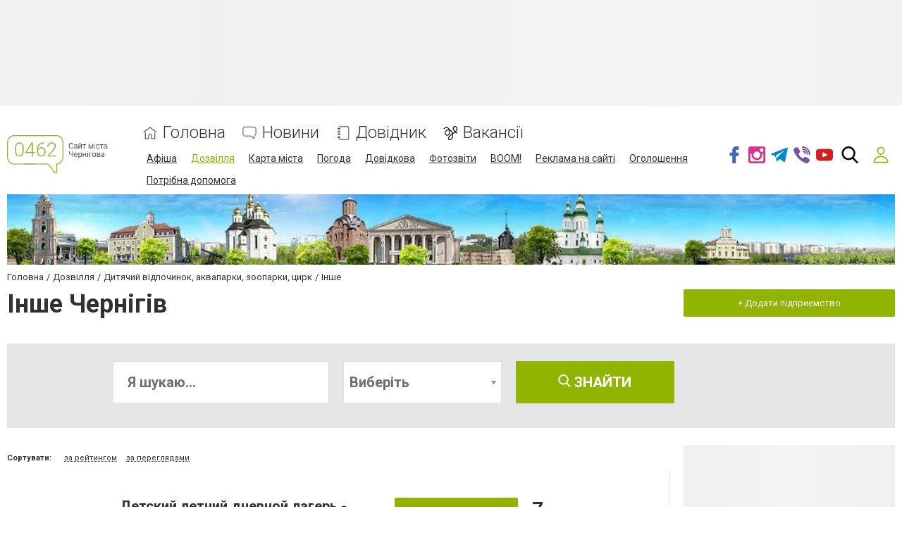

--- FILE ---
content_type: text/html; charset=utf-8
request_url: https://www.google.com/recaptcha/api2/anchor?ar=1&k=6LeLhRwUAAAAAE-aZEOXH_HCZS1_VQ6F1zNcNh_f&co=aHR0cHM6Ly93d3cuMDQ2Mi51YTo0NDM.&hl=uk&v=PoyoqOPhxBO7pBk68S4YbpHZ&size=invisible&badge=inline&anchor-ms=20000&execute-ms=30000&cb=1iezktxtgqxl
body_size: 49576
content:
<!DOCTYPE HTML><html dir="ltr" lang="uk"><head><meta http-equiv="Content-Type" content="text/html; charset=UTF-8">
<meta http-equiv="X-UA-Compatible" content="IE=edge">
<title>reCAPTCHA</title>
<style type="text/css">
/* cyrillic-ext */
@font-face {
  font-family: 'Roboto';
  font-style: normal;
  font-weight: 400;
  font-stretch: 100%;
  src: url(//fonts.gstatic.com/s/roboto/v48/KFO7CnqEu92Fr1ME7kSn66aGLdTylUAMa3GUBHMdazTgWw.woff2) format('woff2');
  unicode-range: U+0460-052F, U+1C80-1C8A, U+20B4, U+2DE0-2DFF, U+A640-A69F, U+FE2E-FE2F;
}
/* cyrillic */
@font-face {
  font-family: 'Roboto';
  font-style: normal;
  font-weight: 400;
  font-stretch: 100%;
  src: url(//fonts.gstatic.com/s/roboto/v48/KFO7CnqEu92Fr1ME7kSn66aGLdTylUAMa3iUBHMdazTgWw.woff2) format('woff2');
  unicode-range: U+0301, U+0400-045F, U+0490-0491, U+04B0-04B1, U+2116;
}
/* greek-ext */
@font-face {
  font-family: 'Roboto';
  font-style: normal;
  font-weight: 400;
  font-stretch: 100%;
  src: url(//fonts.gstatic.com/s/roboto/v48/KFO7CnqEu92Fr1ME7kSn66aGLdTylUAMa3CUBHMdazTgWw.woff2) format('woff2');
  unicode-range: U+1F00-1FFF;
}
/* greek */
@font-face {
  font-family: 'Roboto';
  font-style: normal;
  font-weight: 400;
  font-stretch: 100%;
  src: url(//fonts.gstatic.com/s/roboto/v48/KFO7CnqEu92Fr1ME7kSn66aGLdTylUAMa3-UBHMdazTgWw.woff2) format('woff2');
  unicode-range: U+0370-0377, U+037A-037F, U+0384-038A, U+038C, U+038E-03A1, U+03A3-03FF;
}
/* math */
@font-face {
  font-family: 'Roboto';
  font-style: normal;
  font-weight: 400;
  font-stretch: 100%;
  src: url(//fonts.gstatic.com/s/roboto/v48/KFO7CnqEu92Fr1ME7kSn66aGLdTylUAMawCUBHMdazTgWw.woff2) format('woff2');
  unicode-range: U+0302-0303, U+0305, U+0307-0308, U+0310, U+0312, U+0315, U+031A, U+0326-0327, U+032C, U+032F-0330, U+0332-0333, U+0338, U+033A, U+0346, U+034D, U+0391-03A1, U+03A3-03A9, U+03B1-03C9, U+03D1, U+03D5-03D6, U+03F0-03F1, U+03F4-03F5, U+2016-2017, U+2034-2038, U+203C, U+2040, U+2043, U+2047, U+2050, U+2057, U+205F, U+2070-2071, U+2074-208E, U+2090-209C, U+20D0-20DC, U+20E1, U+20E5-20EF, U+2100-2112, U+2114-2115, U+2117-2121, U+2123-214F, U+2190, U+2192, U+2194-21AE, U+21B0-21E5, U+21F1-21F2, U+21F4-2211, U+2213-2214, U+2216-22FF, U+2308-230B, U+2310, U+2319, U+231C-2321, U+2336-237A, U+237C, U+2395, U+239B-23B7, U+23D0, U+23DC-23E1, U+2474-2475, U+25AF, U+25B3, U+25B7, U+25BD, U+25C1, U+25CA, U+25CC, U+25FB, U+266D-266F, U+27C0-27FF, U+2900-2AFF, U+2B0E-2B11, U+2B30-2B4C, U+2BFE, U+3030, U+FF5B, U+FF5D, U+1D400-1D7FF, U+1EE00-1EEFF;
}
/* symbols */
@font-face {
  font-family: 'Roboto';
  font-style: normal;
  font-weight: 400;
  font-stretch: 100%;
  src: url(//fonts.gstatic.com/s/roboto/v48/KFO7CnqEu92Fr1ME7kSn66aGLdTylUAMaxKUBHMdazTgWw.woff2) format('woff2');
  unicode-range: U+0001-000C, U+000E-001F, U+007F-009F, U+20DD-20E0, U+20E2-20E4, U+2150-218F, U+2190, U+2192, U+2194-2199, U+21AF, U+21E6-21F0, U+21F3, U+2218-2219, U+2299, U+22C4-22C6, U+2300-243F, U+2440-244A, U+2460-24FF, U+25A0-27BF, U+2800-28FF, U+2921-2922, U+2981, U+29BF, U+29EB, U+2B00-2BFF, U+4DC0-4DFF, U+FFF9-FFFB, U+10140-1018E, U+10190-1019C, U+101A0, U+101D0-101FD, U+102E0-102FB, U+10E60-10E7E, U+1D2C0-1D2D3, U+1D2E0-1D37F, U+1F000-1F0FF, U+1F100-1F1AD, U+1F1E6-1F1FF, U+1F30D-1F30F, U+1F315, U+1F31C, U+1F31E, U+1F320-1F32C, U+1F336, U+1F378, U+1F37D, U+1F382, U+1F393-1F39F, U+1F3A7-1F3A8, U+1F3AC-1F3AF, U+1F3C2, U+1F3C4-1F3C6, U+1F3CA-1F3CE, U+1F3D4-1F3E0, U+1F3ED, U+1F3F1-1F3F3, U+1F3F5-1F3F7, U+1F408, U+1F415, U+1F41F, U+1F426, U+1F43F, U+1F441-1F442, U+1F444, U+1F446-1F449, U+1F44C-1F44E, U+1F453, U+1F46A, U+1F47D, U+1F4A3, U+1F4B0, U+1F4B3, U+1F4B9, U+1F4BB, U+1F4BF, U+1F4C8-1F4CB, U+1F4D6, U+1F4DA, U+1F4DF, U+1F4E3-1F4E6, U+1F4EA-1F4ED, U+1F4F7, U+1F4F9-1F4FB, U+1F4FD-1F4FE, U+1F503, U+1F507-1F50B, U+1F50D, U+1F512-1F513, U+1F53E-1F54A, U+1F54F-1F5FA, U+1F610, U+1F650-1F67F, U+1F687, U+1F68D, U+1F691, U+1F694, U+1F698, U+1F6AD, U+1F6B2, U+1F6B9-1F6BA, U+1F6BC, U+1F6C6-1F6CF, U+1F6D3-1F6D7, U+1F6E0-1F6EA, U+1F6F0-1F6F3, U+1F6F7-1F6FC, U+1F700-1F7FF, U+1F800-1F80B, U+1F810-1F847, U+1F850-1F859, U+1F860-1F887, U+1F890-1F8AD, U+1F8B0-1F8BB, U+1F8C0-1F8C1, U+1F900-1F90B, U+1F93B, U+1F946, U+1F984, U+1F996, U+1F9E9, U+1FA00-1FA6F, U+1FA70-1FA7C, U+1FA80-1FA89, U+1FA8F-1FAC6, U+1FACE-1FADC, U+1FADF-1FAE9, U+1FAF0-1FAF8, U+1FB00-1FBFF;
}
/* vietnamese */
@font-face {
  font-family: 'Roboto';
  font-style: normal;
  font-weight: 400;
  font-stretch: 100%;
  src: url(//fonts.gstatic.com/s/roboto/v48/KFO7CnqEu92Fr1ME7kSn66aGLdTylUAMa3OUBHMdazTgWw.woff2) format('woff2');
  unicode-range: U+0102-0103, U+0110-0111, U+0128-0129, U+0168-0169, U+01A0-01A1, U+01AF-01B0, U+0300-0301, U+0303-0304, U+0308-0309, U+0323, U+0329, U+1EA0-1EF9, U+20AB;
}
/* latin-ext */
@font-face {
  font-family: 'Roboto';
  font-style: normal;
  font-weight: 400;
  font-stretch: 100%;
  src: url(//fonts.gstatic.com/s/roboto/v48/KFO7CnqEu92Fr1ME7kSn66aGLdTylUAMa3KUBHMdazTgWw.woff2) format('woff2');
  unicode-range: U+0100-02BA, U+02BD-02C5, U+02C7-02CC, U+02CE-02D7, U+02DD-02FF, U+0304, U+0308, U+0329, U+1D00-1DBF, U+1E00-1E9F, U+1EF2-1EFF, U+2020, U+20A0-20AB, U+20AD-20C0, U+2113, U+2C60-2C7F, U+A720-A7FF;
}
/* latin */
@font-face {
  font-family: 'Roboto';
  font-style: normal;
  font-weight: 400;
  font-stretch: 100%;
  src: url(//fonts.gstatic.com/s/roboto/v48/KFO7CnqEu92Fr1ME7kSn66aGLdTylUAMa3yUBHMdazQ.woff2) format('woff2');
  unicode-range: U+0000-00FF, U+0131, U+0152-0153, U+02BB-02BC, U+02C6, U+02DA, U+02DC, U+0304, U+0308, U+0329, U+2000-206F, U+20AC, U+2122, U+2191, U+2193, U+2212, U+2215, U+FEFF, U+FFFD;
}
/* cyrillic-ext */
@font-face {
  font-family: 'Roboto';
  font-style: normal;
  font-weight: 500;
  font-stretch: 100%;
  src: url(//fonts.gstatic.com/s/roboto/v48/KFO7CnqEu92Fr1ME7kSn66aGLdTylUAMa3GUBHMdazTgWw.woff2) format('woff2');
  unicode-range: U+0460-052F, U+1C80-1C8A, U+20B4, U+2DE0-2DFF, U+A640-A69F, U+FE2E-FE2F;
}
/* cyrillic */
@font-face {
  font-family: 'Roboto';
  font-style: normal;
  font-weight: 500;
  font-stretch: 100%;
  src: url(//fonts.gstatic.com/s/roboto/v48/KFO7CnqEu92Fr1ME7kSn66aGLdTylUAMa3iUBHMdazTgWw.woff2) format('woff2');
  unicode-range: U+0301, U+0400-045F, U+0490-0491, U+04B0-04B1, U+2116;
}
/* greek-ext */
@font-face {
  font-family: 'Roboto';
  font-style: normal;
  font-weight: 500;
  font-stretch: 100%;
  src: url(//fonts.gstatic.com/s/roboto/v48/KFO7CnqEu92Fr1ME7kSn66aGLdTylUAMa3CUBHMdazTgWw.woff2) format('woff2');
  unicode-range: U+1F00-1FFF;
}
/* greek */
@font-face {
  font-family: 'Roboto';
  font-style: normal;
  font-weight: 500;
  font-stretch: 100%;
  src: url(//fonts.gstatic.com/s/roboto/v48/KFO7CnqEu92Fr1ME7kSn66aGLdTylUAMa3-UBHMdazTgWw.woff2) format('woff2');
  unicode-range: U+0370-0377, U+037A-037F, U+0384-038A, U+038C, U+038E-03A1, U+03A3-03FF;
}
/* math */
@font-face {
  font-family: 'Roboto';
  font-style: normal;
  font-weight: 500;
  font-stretch: 100%;
  src: url(//fonts.gstatic.com/s/roboto/v48/KFO7CnqEu92Fr1ME7kSn66aGLdTylUAMawCUBHMdazTgWw.woff2) format('woff2');
  unicode-range: U+0302-0303, U+0305, U+0307-0308, U+0310, U+0312, U+0315, U+031A, U+0326-0327, U+032C, U+032F-0330, U+0332-0333, U+0338, U+033A, U+0346, U+034D, U+0391-03A1, U+03A3-03A9, U+03B1-03C9, U+03D1, U+03D5-03D6, U+03F0-03F1, U+03F4-03F5, U+2016-2017, U+2034-2038, U+203C, U+2040, U+2043, U+2047, U+2050, U+2057, U+205F, U+2070-2071, U+2074-208E, U+2090-209C, U+20D0-20DC, U+20E1, U+20E5-20EF, U+2100-2112, U+2114-2115, U+2117-2121, U+2123-214F, U+2190, U+2192, U+2194-21AE, U+21B0-21E5, U+21F1-21F2, U+21F4-2211, U+2213-2214, U+2216-22FF, U+2308-230B, U+2310, U+2319, U+231C-2321, U+2336-237A, U+237C, U+2395, U+239B-23B7, U+23D0, U+23DC-23E1, U+2474-2475, U+25AF, U+25B3, U+25B7, U+25BD, U+25C1, U+25CA, U+25CC, U+25FB, U+266D-266F, U+27C0-27FF, U+2900-2AFF, U+2B0E-2B11, U+2B30-2B4C, U+2BFE, U+3030, U+FF5B, U+FF5D, U+1D400-1D7FF, U+1EE00-1EEFF;
}
/* symbols */
@font-face {
  font-family: 'Roboto';
  font-style: normal;
  font-weight: 500;
  font-stretch: 100%;
  src: url(//fonts.gstatic.com/s/roboto/v48/KFO7CnqEu92Fr1ME7kSn66aGLdTylUAMaxKUBHMdazTgWw.woff2) format('woff2');
  unicode-range: U+0001-000C, U+000E-001F, U+007F-009F, U+20DD-20E0, U+20E2-20E4, U+2150-218F, U+2190, U+2192, U+2194-2199, U+21AF, U+21E6-21F0, U+21F3, U+2218-2219, U+2299, U+22C4-22C6, U+2300-243F, U+2440-244A, U+2460-24FF, U+25A0-27BF, U+2800-28FF, U+2921-2922, U+2981, U+29BF, U+29EB, U+2B00-2BFF, U+4DC0-4DFF, U+FFF9-FFFB, U+10140-1018E, U+10190-1019C, U+101A0, U+101D0-101FD, U+102E0-102FB, U+10E60-10E7E, U+1D2C0-1D2D3, U+1D2E0-1D37F, U+1F000-1F0FF, U+1F100-1F1AD, U+1F1E6-1F1FF, U+1F30D-1F30F, U+1F315, U+1F31C, U+1F31E, U+1F320-1F32C, U+1F336, U+1F378, U+1F37D, U+1F382, U+1F393-1F39F, U+1F3A7-1F3A8, U+1F3AC-1F3AF, U+1F3C2, U+1F3C4-1F3C6, U+1F3CA-1F3CE, U+1F3D4-1F3E0, U+1F3ED, U+1F3F1-1F3F3, U+1F3F5-1F3F7, U+1F408, U+1F415, U+1F41F, U+1F426, U+1F43F, U+1F441-1F442, U+1F444, U+1F446-1F449, U+1F44C-1F44E, U+1F453, U+1F46A, U+1F47D, U+1F4A3, U+1F4B0, U+1F4B3, U+1F4B9, U+1F4BB, U+1F4BF, U+1F4C8-1F4CB, U+1F4D6, U+1F4DA, U+1F4DF, U+1F4E3-1F4E6, U+1F4EA-1F4ED, U+1F4F7, U+1F4F9-1F4FB, U+1F4FD-1F4FE, U+1F503, U+1F507-1F50B, U+1F50D, U+1F512-1F513, U+1F53E-1F54A, U+1F54F-1F5FA, U+1F610, U+1F650-1F67F, U+1F687, U+1F68D, U+1F691, U+1F694, U+1F698, U+1F6AD, U+1F6B2, U+1F6B9-1F6BA, U+1F6BC, U+1F6C6-1F6CF, U+1F6D3-1F6D7, U+1F6E0-1F6EA, U+1F6F0-1F6F3, U+1F6F7-1F6FC, U+1F700-1F7FF, U+1F800-1F80B, U+1F810-1F847, U+1F850-1F859, U+1F860-1F887, U+1F890-1F8AD, U+1F8B0-1F8BB, U+1F8C0-1F8C1, U+1F900-1F90B, U+1F93B, U+1F946, U+1F984, U+1F996, U+1F9E9, U+1FA00-1FA6F, U+1FA70-1FA7C, U+1FA80-1FA89, U+1FA8F-1FAC6, U+1FACE-1FADC, U+1FADF-1FAE9, U+1FAF0-1FAF8, U+1FB00-1FBFF;
}
/* vietnamese */
@font-face {
  font-family: 'Roboto';
  font-style: normal;
  font-weight: 500;
  font-stretch: 100%;
  src: url(//fonts.gstatic.com/s/roboto/v48/KFO7CnqEu92Fr1ME7kSn66aGLdTylUAMa3OUBHMdazTgWw.woff2) format('woff2');
  unicode-range: U+0102-0103, U+0110-0111, U+0128-0129, U+0168-0169, U+01A0-01A1, U+01AF-01B0, U+0300-0301, U+0303-0304, U+0308-0309, U+0323, U+0329, U+1EA0-1EF9, U+20AB;
}
/* latin-ext */
@font-face {
  font-family: 'Roboto';
  font-style: normal;
  font-weight: 500;
  font-stretch: 100%;
  src: url(//fonts.gstatic.com/s/roboto/v48/KFO7CnqEu92Fr1ME7kSn66aGLdTylUAMa3KUBHMdazTgWw.woff2) format('woff2');
  unicode-range: U+0100-02BA, U+02BD-02C5, U+02C7-02CC, U+02CE-02D7, U+02DD-02FF, U+0304, U+0308, U+0329, U+1D00-1DBF, U+1E00-1E9F, U+1EF2-1EFF, U+2020, U+20A0-20AB, U+20AD-20C0, U+2113, U+2C60-2C7F, U+A720-A7FF;
}
/* latin */
@font-face {
  font-family: 'Roboto';
  font-style: normal;
  font-weight: 500;
  font-stretch: 100%;
  src: url(//fonts.gstatic.com/s/roboto/v48/KFO7CnqEu92Fr1ME7kSn66aGLdTylUAMa3yUBHMdazQ.woff2) format('woff2');
  unicode-range: U+0000-00FF, U+0131, U+0152-0153, U+02BB-02BC, U+02C6, U+02DA, U+02DC, U+0304, U+0308, U+0329, U+2000-206F, U+20AC, U+2122, U+2191, U+2193, U+2212, U+2215, U+FEFF, U+FFFD;
}
/* cyrillic-ext */
@font-face {
  font-family: 'Roboto';
  font-style: normal;
  font-weight: 900;
  font-stretch: 100%;
  src: url(//fonts.gstatic.com/s/roboto/v48/KFO7CnqEu92Fr1ME7kSn66aGLdTylUAMa3GUBHMdazTgWw.woff2) format('woff2');
  unicode-range: U+0460-052F, U+1C80-1C8A, U+20B4, U+2DE0-2DFF, U+A640-A69F, U+FE2E-FE2F;
}
/* cyrillic */
@font-face {
  font-family: 'Roboto';
  font-style: normal;
  font-weight: 900;
  font-stretch: 100%;
  src: url(//fonts.gstatic.com/s/roboto/v48/KFO7CnqEu92Fr1ME7kSn66aGLdTylUAMa3iUBHMdazTgWw.woff2) format('woff2');
  unicode-range: U+0301, U+0400-045F, U+0490-0491, U+04B0-04B1, U+2116;
}
/* greek-ext */
@font-face {
  font-family: 'Roboto';
  font-style: normal;
  font-weight: 900;
  font-stretch: 100%;
  src: url(//fonts.gstatic.com/s/roboto/v48/KFO7CnqEu92Fr1ME7kSn66aGLdTylUAMa3CUBHMdazTgWw.woff2) format('woff2');
  unicode-range: U+1F00-1FFF;
}
/* greek */
@font-face {
  font-family: 'Roboto';
  font-style: normal;
  font-weight: 900;
  font-stretch: 100%;
  src: url(//fonts.gstatic.com/s/roboto/v48/KFO7CnqEu92Fr1ME7kSn66aGLdTylUAMa3-UBHMdazTgWw.woff2) format('woff2');
  unicode-range: U+0370-0377, U+037A-037F, U+0384-038A, U+038C, U+038E-03A1, U+03A3-03FF;
}
/* math */
@font-face {
  font-family: 'Roboto';
  font-style: normal;
  font-weight: 900;
  font-stretch: 100%;
  src: url(//fonts.gstatic.com/s/roboto/v48/KFO7CnqEu92Fr1ME7kSn66aGLdTylUAMawCUBHMdazTgWw.woff2) format('woff2');
  unicode-range: U+0302-0303, U+0305, U+0307-0308, U+0310, U+0312, U+0315, U+031A, U+0326-0327, U+032C, U+032F-0330, U+0332-0333, U+0338, U+033A, U+0346, U+034D, U+0391-03A1, U+03A3-03A9, U+03B1-03C9, U+03D1, U+03D5-03D6, U+03F0-03F1, U+03F4-03F5, U+2016-2017, U+2034-2038, U+203C, U+2040, U+2043, U+2047, U+2050, U+2057, U+205F, U+2070-2071, U+2074-208E, U+2090-209C, U+20D0-20DC, U+20E1, U+20E5-20EF, U+2100-2112, U+2114-2115, U+2117-2121, U+2123-214F, U+2190, U+2192, U+2194-21AE, U+21B0-21E5, U+21F1-21F2, U+21F4-2211, U+2213-2214, U+2216-22FF, U+2308-230B, U+2310, U+2319, U+231C-2321, U+2336-237A, U+237C, U+2395, U+239B-23B7, U+23D0, U+23DC-23E1, U+2474-2475, U+25AF, U+25B3, U+25B7, U+25BD, U+25C1, U+25CA, U+25CC, U+25FB, U+266D-266F, U+27C0-27FF, U+2900-2AFF, U+2B0E-2B11, U+2B30-2B4C, U+2BFE, U+3030, U+FF5B, U+FF5D, U+1D400-1D7FF, U+1EE00-1EEFF;
}
/* symbols */
@font-face {
  font-family: 'Roboto';
  font-style: normal;
  font-weight: 900;
  font-stretch: 100%;
  src: url(//fonts.gstatic.com/s/roboto/v48/KFO7CnqEu92Fr1ME7kSn66aGLdTylUAMaxKUBHMdazTgWw.woff2) format('woff2');
  unicode-range: U+0001-000C, U+000E-001F, U+007F-009F, U+20DD-20E0, U+20E2-20E4, U+2150-218F, U+2190, U+2192, U+2194-2199, U+21AF, U+21E6-21F0, U+21F3, U+2218-2219, U+2299, U+22C4-22C6, U+2300-243F, U+2440-244A, U+2460-24FF, U+25A0-27BF, U+2800-28FF, U+2921-2922, U+2981, U+29BF, U+29EB, U+2B00-2BFF, U+4DC0-4DFF, U+FFF9-FFFB, U+10140-1018E, U+10190-1019C, U+101A0, U+101D0-101FD, U+102E0-102FB, U+10E60-10E7E, U+1D2C0-1D2D3, U+1D2E0-1D37F, U+1F000-1F0FF, U+1F100-1F1AD, U+1F1E6-1F1FF, U+1F30D-1F30F, U+1F315, U+1F31C, U+1F31E, U+1F320-1F32C, U+1F336, U+1F378, U+1F37D, U+1F382, U+1F393-1F39F, U+1F3A7-1F3A8, U+1F3AC-1F3AF, U+1F3C2, U+1F3C4-1F3C6, U+1F3CA-1F3CE, U+1F3D4-1F3E0, U+1F3ED, U+1F3F1-1F3F3, U+1F3F5-1F3F7, U+1F408, U+1F415, U+1F41F, U+1F426, U+1F43F, U+1F441-1F442, U+1F444, U+1F446-1F449, U+1F44C-1F44E, U+1F453, U+1F46A, U+1F47D, U+1F4A3, U+1F4B0, U+1F4B3, U+1F4B9, U+1F4BB, U+1F4BF, U+1F4C8-1F4CB, U+1F4D6, U+1F4DA, U+1F4DF, U+1F4E3-1F4E6, U+1F4EA-1F4ED, U+1F4F7, U+1F4F9-1F4FB, U+1F4FD-1F4FE, U+1F503, U+1F507-1F50B, U+1F50D, U+1F512-1F513, U+1F53E-1F54A, U+1F54F-1F5FA, U+1F610, U+1F650-1F67F, U+1F687, U+1F68D, U+1F691, U+1F694, U+1F698, U+1F6AD, U+1F6B2, U+1F6B9-1F6BA, U+1F6BC, U+1F6C6-1F6CF, U+1F6D3-1F6D7, U+1F6E0-1F6EA, U+1F6F0-1F6F3, U+1F6F7-1F6FC, U+1F700-1F7FF, U+1F800-1F80B, U+1F810-1F847, U+1F850-1F859, U+1F860-1F887, U+1F890-1F8AD, U+1F8B0-1F8BB, U+1F8C0-1F8C1, U+1F900-1F90B, U+1F93B, U+1F946, U+1F984, U+1F996, U+1F9E9, U+1FA00-1FA6F, U+1FA70-1FA7C, U+1FA80-1FA89, U+1FA8F-1FAC6, U+1FACE-1FADC, U+1FADF-1FAE9, U+1FAF0-1FAF8, U+1FB00-1FBFF;
}
/* vietnamese */
@font-face {
  font-family: 'Roboto';
  font-style: normal;
  font-weight: 900;
  font-stretch: 100%;
  src: url(//fonts.gstatic.com/s/roboto/v48/KFO7CnqEu92Fr1ME7kSn66aGLdTylUAMa3OUBHMdazTgWw.woff2) format('woff2');
  unicode-range: U+0102-0103, U+0110-0111, U+0128-0129, U+0168-0169, U+01A0-01A1, U+01AF-01B0, U+0300-0301, U+0303-0304, U+0308-0309, U+0323, U+0329, U+1EA0-1EF9, U+20AB;
}
/* latin-ext */
@font-face {
  font-family: 'Roboto';
  font-style: normal;
  font-weight: 900;
  font-stretch: 100%;
  src: url(//fonts.gstatic.com/s/roboto/v48/KFO7CnqEu92Fr1ME7kSn66aGLdTylUAMa3KUBHMdazTgWw.woff2) format('woff2');
  unicode-range: U+0100-02BA, U+02BD-02C5, U+02C7-02CC, U+02CE-02D7, U+02DD-02FF, U+0304, U+0308, U+0329, U+1D00-1DBF, U+1E00-1E9F, U+1EF2-1EFF, U+2020, U+20A0-20AB, U+20AD-20C0, U+2113, U+2C60-2C7F, U+A720-A7FF;
}
/* latin */
@font-face {
  font-family: 'Roboto';
  font-style: normal;
  font-weight: 900;
  font-stretch: 100%;
  src: url(//fonts.gstatic.com/s/roboto/v48/KFO7CnqEu92Fr1ME7kSn66aGLdTylUAMa3yUBHMdazQ.woff2) format('woff2');
  unicode-range: U+0000-00FF, U+0131, U+0152-0153, U+02BB-02BC, U+02C6, U+02DA, U+02DC, U+0304, U+0308, U+0329, U+2000-206F, U+20AC, U+2122, U+2191, U+2193, U+2212, U+2215, U+FEFF, U+FFFD;
}

</style>
<link rel="stylesheet" type="text/css" href="https://www.gstatic.com/recaptcha/releases/PoyoqOPhxBO7pBk68S4YbpHZ/styles__ltr.css">
<script nonce="W5pgwa8MgWzx8m59LqtlyQ" type="text/javascript">window['__recaptcha_api'] = 'https://www.google.com/recaptcha/api2/';</script>
<script type="text/javascript" src="https://www.gstatic.com/recaptcha/releases/PoyoqOPhxBO7pBk68S4YbpHZ/recaptcha__uk.js" nonce="W5pgwa8MgWzx8m59LqtlyQ">
      
    </script></head>
<body><div id="rc-anchor-alert" class="rc-anchor-alert"></div>
<input type="hidden" id="recaptcha-token" value="[base64]">
<script type="text/javascript" nonce="W5pgwa8MgWzx8m59LqtlyQ">
      recaptcha.anchor.Main.init("[\x22ainput\x22,[\x22bgdata\x22,\x22\x22,\[base64]/[base64]/bmV3IFpbdF0obVswXSk6Sz09Mj9uZXcgWlt0XShtWzBdLG1bMV0pOks9PTM/bmV3IFpbdF0obVswXSxtWzFdLG1bMl0pOks9PTQ/[base64]/[base64]/[base64]/[base64]/[base64]/[base64]/[base64]/[base64]/[base64]/[base64]/[base64]/[base64]/[base64]/[base64]\\u003d\\u003d\x22,\[base64]\\u003d\\u003d\x22,\[base64]/DosKUw5M7L8KWw6DDn8OvWMO8wponUw3Ck2TDnQZMw6DCnEFqccKnAl7DnQNfw5pabsKnHcKFasKVeG4mwqoWwqJVw7EEw7c6w4XDrSEhb1YXZcK/w5BKGMOkwr7DtsOOCcKjw4XDhWRkLcK9dMKbf0LClQRVwrZZw5TCkDlLbDFow5bCmVQSwqpVMsOPPcOEMQIVERI1wqDCh197wqnCm2fCr3HDm8KJc23CoH5WB8Ovw4B2w4oiL8ODC2snVsOvTcKpwrtLw7ccMhBrVMO9w7/[base64]/w6TCuAVuOsKDNcOuOk3Cl8KSQGbCtMOFw6Eww7JVw5csB8OjVsKKw4M7w5vClVHDucKJwo/[base64]/DrmlwWTnDmcOSwoLDjMKMRcKdw5xzNCXClsO2STU6wpXCmcOow6Bfw5U/w5nClsOnX1IdacOFP8OXw43CtsOdA8OLw6QIAMK/wr/DuCVfXcK9QcOFKMOSE8KLdALDvsOVSXVJGTdgwotGIg9XHsKYwqZQewYRw7Iww4vCkzvDnnlgwrM1WhzCkcKfwpcqHsOvwpwEwovDrxfCripWPnHCsMKYLcOhFTfDvnbDkz0Vw6/CglBGAcKmwrVaTQrDmsO+wq3DgsONw7PCmcOMecO1PsKdacOARMOCwoRqbMKaSDQYwpnDpl/DnsKsb8OLw50pfsOeb8OFw7F8wrcawqjDn8KjbBbDkw7CjzIjwoLCr3jCs8OSQMOAwps/[base64]/CsT5Pw4LCtCbCr3AQw5RCScOMw5vDi0bDiMKMw6QUwq3DrmJKwo5Ve8O8f8KVbMOcXlXDoh1dTXIdH8O+IHgsw7nCvGzDmcO/[base64]/[base64]/DlcKbYjHDpAwDdV17DDcswpZswqchwrtJw71GKDjDpBDCp8Kiwq0Nw4NXw63CpWg1w6TCgSHDjcK8w5TCnn/DgyvChMOoNxtBFMOnw5pdwrbCk8ODwr0YwpBDw6EKbcOuwrPDmMKuGVbCn8OBwosZw7zDtSEAw5nDscK0DksVZz/Clmx1McOTfXLDnMKlwobCpgPCrsO6w63Cs8KZwrIcSsKKQcKlLcOswozDgW9ZwrFjwqPChEczPsKVQcKxUA7DukUTMMKzwrTDpsOeNBUqCG/[base64]/[base64]/Dr8KkO8KdaEjDqMKnYiHDphnDrMKnw7poPMKaw4XCgQvCs8KFQz9xLMKRRcOpwqXDksK1wptOw6nDvGY5wp/DjsOQwrYZE8KXCcOuM3LCuMKAFcKiw7xZLl1+GcKJwoZrwrw4LMKEM8Kqw43CsgXCucKHUMOkdF3DgsOmQcKcG8OOwol2wr/CiMKMAhB7Z8OUR0Ibw41aw5RNfCgBRMOyZjVVcMKzFyHCq3DCrMKkw6xvwq7Ch8Kdw5PDicKkPHRwwrBgZsO0Cx/[base64]/w7TDjyk6U8OUBsOaw5Blw5suWiDDq8ONwoPDuBJlw53CuUEzw6DDrEwlwpXDjElMw4JYNDDCllvDi8KDwpfCp8KZwrMJwofChMKEYlDDusKIVMK+wpd8w69xw4PClisrw6RewpHDoC9Lw53DvcO5wr5dHg7DuFkXw6vDkV/Dl13Dr8KNAsKxLcKhwp3DrsOdw5fCscKKPcOLwqrDucKowrVIw7RCNwEkVDU+c8OiYQ3DqsKKV8KgwplaDBJ2wpYNCcO4HMOKfMOiw5wRwq01RcO0wps4YcKZwoJ4woxJA8KvBcOvJMO1Tjt+wqPDtkrDusKUwqfDpcK/[base64]/CMKawqnDrsORw654LsO3OMKzIMO7asK1wp5Zwr4sw4rCkwghw4bDgDpRw6zCphlHw4LDoExlWFV2VMK2w4w1PsKpOsOPTsOWBcOjRnN0wpFgJQLCn8OawqDDkD7CmlEJw7piMsOkAMKPwqvDtjEbY8OWw43CvgExw6/ClcOkw6Bew4DCiMKeDhrCsMOXA1Nzw7bDk8K7w4w8w4USw73ClVwgwr3Cg3hkw6PDoMODFcKbw50wQMOlw6oCw4AAwoTDtcK4w6ExKsOLw4XDg8KLw7Z0w6HCicK8wpjCin/CtBIcNiPDhkROSDNFKsOPccOEw5YGwp1jw4HDjhYDwrlKwpDDng7ChsKcwqTDl8OtJ8OBw518wrdJGk5BP8Oxw5kfw43DkMO2wr7ClG3DlcO4HjwVTcKaCB5ucjUSRjLDmz81w5vCmXsOA8KrIsObw5/[base64]/DkydTw77DjsKxVw5Kwqw1w5I0wrjDjBzCmh7CtcOIw6/DtsKcLilqNcKswo/DqQPDlwMaL8O9DcOPw6hXAMO1w4bDjMO8wrDDqsKyGFYaNAbDqXnDr8OlwqPCt1Yew4zCnsKdMU/CrcK9Y8OaA8OqwrTDkS7CliZVS3fDrEcbwp/[base64]/[base64]/e2cdw4gmw6PCqcKrwozDnsKmw6DChcOuwoJtw7pmPDAlwpR0dcOVw6bDmA57HgwTacOuwrXDhcO7HUDDtE/Dij1kBsKtw7DDicKgwr/CgUYqwqTCk8OeMcOTwpsaFiPCicO5cClGw6nCrDHDhSdLwqNbAEZhRH3DlEnDm8KlICHDl8KXw440b8KbwqjDocOYw43Ci8OlwrXCjDLCil/DpsOgcV7CrsONYx7DvcOnwpnCq37DnMKuHyHChMKjYsKUw5bCjQvDhlpKw7QZcz7CncOBTsKFdcO0A8OkUcKmwqIpWULDtFrDjcKdOMONw7rCiC7Ckkt9w5HCi8KPw4XCmcKfJHfCnsKuw6NPBh/CicOpPmRqSi/DtcKRUEkmaMKQBsKxbsKNw7rCjMOKccOPS8ORwpkEXXvCk8OAwrrCs8Oyw5EQwp/CjTtsDMOCGRbCq8O3dwhYwpRRwpUIG8KhwqAKwqBhwqvCth/DncKdXMOxwoVTwpo+w73Cshdzw6DCtXXDhcOZwptDMC15wq/CilNawqwrQMOnw5rCnmtPw6HCn8KMEMKgLSzCmwnDtEouwoovwq8rB8KGAzl/[base64]/CkE9GwrLDrx5uwoLCiXzDvmbDqcKzH8OSOsK/[base64]/DqcK/[base64]/[base64]/w6ZLw5fCpcOPw5xrwpnDkRE6KTVnwrzCpMK0w6PDu2bDkTHCj8OLw7ZowrnCgRoQw7vCgD/[base64]/DhMOGeFHDocO2FlbDlcO+w4YVRMOlT8KWwosLWGnDrsKVw5zDuDHCvcKCw5fCjFzDn8K8wr81c3dhW1ACw6HDl8KwfS7DlFEAXsK3wqE5w7VPw793P0XCocOdNljCgcKvMsOiw6jDtwRHw6DCrH92wrVuwrfDow/DmsOtwq5ZDsKowrDDvcONw7zCvcK/wp59PiDDvix6XsOcwpfCicKuw4vDiMKkwqvDlMKdJcOCG3vCnMOEw78EE1Yve8OHEWDDhcKRwo3CmsOvYsKCwrDCikXDiMKQw6nDsHViw6LCrMO+PsOMGMOpWFxeM8K2Sx9iLGLCnS93w7J8EAk6JcOyw4XDi3fDgAfDtMOrX8KVbsOgwoXDo8K4wo/CpQE1w5kIw50oaHk2wrTDjcOuJm4dCsOJwqJzacKwwqvCjXHDm8KON8KWcsKYWMONCsK+w7pXw6FYw600wr0hwpcLKjTDgxDDkC0ew6p+w5ZdeXvCscKowp/CpMOkHkDDpinDqsK1wq3DqBlLw6nDj8KKHsK7fcOzw67DgEZKw5TChgrDvcOMwprClcKJCcK9Hgwqw4PDhlZVwoRIwqRLO0xZc3jDq8OGwqpNeTVUw6DChADDlSLCkT4IbRdEKlM/wp5AwpTCrcO0wq3DjMOpS8OFwoADwpEAwr8EwpDDjMOJworDt8K/KMKRFiQ5DkJ/[base64]/DuXzDhWPCu24lKTfCpSjDh2tNCGNbacOuQcOrw4IrOUbCgyteEMO4WjlHwrk/w6DDrMKAAsKUwrTCssKtw5ZQw4ZkEMKyKWvDs8OhRcOlw4bCnA7Dj8O3w6A3PsOxSWjDiMO1fW1iDcKxw5TCqQLCnsKGHmF/[base64]/wqnCoVDCo8Ogw6rDiTLClFzDhsKjF0YzLcOKw7VEIBfCvMKswrYJIlLCiMK3QMKyCC8YMMKLLzolJ8O+NsOdBA0XacKswr/DgcK9M8O7NCQPwqXDmwQOw7LCsQDDpcKbw6YaB1PCiMKBQcKOCcOWRMOMWgQUwo4Gw6HCk3nCm8OSDivDtcKIwqLChcKVEcK7UX0iHMOFw77DmghgSGhdw5rDrcOCHMKXb31VWsKuw4LDhsOXw7Qdw5TCtMKhEw7Cg3YjdnQ4V8OPw694wq/DoVzDiMKPCcOEXcOyR1FkwqN9cWZKQ3pJwr8Tw7LDtsKCD8KBwq7DoGPCkMO6AMOJw4lFw6EEw4sOWHRqQCfCoipKWsKHwqxORjzDksOhUkVEw69dbMOUHsOIOTFgw4NhMcOQw6rCqMKBUTPDicOFFlwVw5Jud39aesKOwovCpEZbEsOTw5DClMK/wqHDniXDlMO9w7fDpsO4UcOPwpnDm8OpOsKOwrXDhMOhw7AdXsOzwpQzw5zCth5twpwhw4M9wqA/WAvCkSF3wq0WYsOjMMOBWcKtw4c5FcKKQsO2w6HCicOfGMKzwq/CnU0VWgXDtW7DrzDDk8KDw4AFw6QNwrkjAsKVwr9Cw4NFCEzCi8ONwpDChMO8wr/Du8Kdwq/Dr0bCqsKHw6hUw4caw77Ci0zCgBHCpD4SL8Oaw4R1w4jDvkfDpHDCtWA3JW7Du2jDjmAiw70FWUDCmcKxw5/DtcOlwqdDXcOjb8OMA8OHQcKTwqQiw7kVKcKIwpkVwp/[base64]/wpLDpjnDuEt9wrrDsFzDpx/CmMKfw7McJcOyJcKdwpDDksOWbiIiw7PDrsK2BjkWesO3cxfDshZVw6zCo2pzZsOlwo5YExPDn0E0w5vDnsOVw4oKw7Rhw7PDu8O2wpgXOmnCpkF4wowxwoPCiMKKZsKkw67Dk8K1Chlyw4I/[base64]/P8Kdf0LCvzzDmFh0woR5w5rDk33Cp3fCqcKaXcOuTA7Dn8O/Y8K+Q8OLOSDCvcOswp7DkkRMJcOVTsKnw43DmmDCiMKiw4jChsOETsKbwpfDpcO1w7fDvD4wMsKTasOoPA4zeMOCQXnDi3jDq8OZWcOMXsOuwoPCksKpfzHDkMK/w63Cty9Owq7Cu0JsE8OHYyAcwrbDsDXDrsKqw5bCpMO/wrctKcOZwqTCqMKpDMK4wq8Twq3DvcK+wpHCtcKSFiobwr9fcXXDq2jCsG/CqTnDtEPDhcOzThQDw5XConTDuEcrdgbCgsOoDcK+w7jCm8KRBcO9w6LDjsOKw5BDUkxmaVcubQ82w4XDvcOCwq/DlEQORyg7wr7Ch2BED8O8c3pkG8OhDQxsZSLDnMK8wp8PDy7Ds2LDsFXCg8O6S8OGw5gTQsOlw6bCpmDClTvCgiLDvsK3UkkhwrtJwo/CpUbDvz8Zw5VjAQYGR8K/AMOkw4jCucOPegXDkMK3TcO4wpoReMKGw7ksw6DDtzIrfsKNIiJ7T8ODwq1kw6LCjjjDjXMuLyXDtMK9wp4hwrrChF/CrsKpwrRUw4BNIizDsgduwo/CncK7O8KEw5lFwpV6QcO/e1Aqw6/CnRnDmMOew4ctCX8GeAHCnHzCtQozwrXDnAHCrcOIQFTCi8KuDH/CocKoUgVzw73CpcOlwpfDjcKnAls8F8K0w5Z8HG9QwoE/HMKpfcKSw4hUXMKOCiUbB8OcfsKWwobCnMOBw6JzTcK+IwnDkcOfDjDCl8KUw7XCgVzCpMOwD1cHFcO3wqTDlHYVw4fCicOBWMOCw5NcEMK3dmzCrcKkwqjCqzrCkEQwwptXelFNwrzCpgF+w49nw73CuMK6w5nDmsOUKmIOwqdUwrh4OcKvdU/ChizCgwZAw7fDosKCHcKgeXRJwqVjwojCii46QDU5IRlzwpvCjsKOO8OSwoPCncKecjQKLXVtSWfDtyfDk8OEM1HCj8OmUsKGesOnwoMmw54IwoLCjGxPBsOjwoQHV8O6w57CscOePsOjWxrCjMKILC/CkMK/R8OkwozDphvCoMObw47ClV3DmQLCjW3DhQ85wowmw5AXdcOfwp1oBQVxwqXDji/DrMOKRcK3HXfDgcKvw5zCkFwuwoIBQMOqw54Xw556L8KvQ8OJwpVIfH4FIMOsw7hhSMKQw7jCvMOZFsOmFMKTwobClGt3JgwlwphoFnDChHrCo0UJworDo3lfVsOsw57DjMOHwp95w4HCjFBeCMOQdMKcwqVqw4/[base64]/ClHTDsXcgd8OjR8KQP8O5E8OkBsKFw7ozwr9SwpPDucObYipqRsKhw7zCklvDiXx1EsKfHWYDJgnDr34cTXvDi33Dh8KKw5XDlGw9wpTCmF4jGwwlEMODw5oVw4RUw7hFHErCs0QPwpBBT2/CjTrDrxnDgcOPw5TDgCxDJ8OKwpDDk8OLJXwST3pRwosaScObwp3CqXFXwqRcGDg6w7tIw4DCoTMgOyhww7Qbd8OuIsKrwp3DpcK1w5Z0w7/CtgvDvMOmwrsiI8KXwoovw6V4GlJWw6MuYMKoPjjDv8O7CMO2WMK2P8O4AsO2VD7Ch8O4CcOMw7ITBT0Qw4/ClmnDsAbDkcOuBGbCqX0Bw7xrcsKdw40+w5FLPsKMF8OBVhkFM1Abw6gcwpnDpiDDugARw4vCnMKWdV5pC8O2wpjDkQY5w4g0TcO4w7XCnMKQwqrCk1nCkWFjdUksHcKoKsKETMO2LcKWwoNqw5Ftw5gxLsOHwpZSe8KbXGcPeMO/wpJtw73ClwdtdgNUw6dVwpvCkmlawqPDt8O1Yg0mH8KpKXDCqTTCjcKCT8OMC2TCt2TDgMK9A8KWwoNrw5nCpsKqFmbCicOcaDxHwo96ZALDk0nDsEzDsEXCsHVFw6Qiw412w7N5w6EOw4bCtsO9Y8KcC8Ktwo/DmcK6woFXOcO3DCzCuMKaw5jCkcKIwpgOFULCmn7CnsO+NQQFwpzCm8KALyvDj3fDjxBYw6nCpsOtYRBuYGkIwqs8w47CkT4kw5pWKMOMwoQgw5oRw4vCrylHw6d8wofDmlZtOsKbI8OnMU3Dp1txf8OPwrh/wp7CqhFzw4FWwqQYR8Kow6lowo3DuMKjwoFpQVbClW/Cr8OtT3LCt8ObNkPCisKdwpwwZWAPFip2w4U5S8KKEGd/[base64]/CT/[base64]/DlcKvwpAzw7BUFQ9Iw7Vmw6/Cm8OjOApTJU3Dk3DCmsKMwr3Dgjgww58QwoLCtmrDhsKuw4rDhFtywo0jwpxaesO/w7TDnELCrXZvbCBowrvChGfDlCfCpVArwq/ClADCi2kJw7YJw6/DqTPCvsKIUcOQwrfDg8OGwrEZLh0qw5FDFcOuwq3CoDbCkcKyw4EuwrrCjsKEw4XCiA1kwrXClTppEcKKLyRSwq7DqsOiw67CiGhzIcK/LsOXw5oCVsOHaVx8wqcaZsOPw5xZw7w1w5XCpB1jw5XDhcO7w4jCh8OxdVkAAsKyWB/DmDDDkhdZw6fCu8KhwqjCuTbDksOmegjDiMKJw7jCrMOOQlbCqATCgXsjwonDscK/CMKpVcKrw4F/wqTCmcO0wowLw73DssKsw7rCnCTDkk9WE8OHwoITFUzCvsOMwpTCl8O0w7HCtBPCkcKCw7rCklLDjcKOw4PCgcK9w5VQHytJC8O1w6EbwrRwc8OwPxZrQsKHBzXCgcKyB8OSw63DmCfDuytGWDh7w7rDrHJcAFzCgsKeHB3DkMO7w6d8G2PChDjCjsOaw7ATwr/DrcOEPlrDtcO0wqNRQMKMworDuMOnCQA8CFHDnXBTwpltI8KkCMKywqUIwqYbw6LCu8ODKMOuw6B6wq7Cu8OnwrQYw4bCvU3DvMOuG39/w7LDt00mdcOiQcOPw5/Dt8Obw5vCq1rCoMKXAmYCwpTCo0/CijzCqVPDl8KMw4MjwonCmMOpwqUJZCl9HsOWZnIjwrXCgw5xVDt+f8OZV8O8wr/DrS0VwrXDpxNow4rDmcONwqNxw7PCsnbCo1/[base64]/[base64]/DhsOjJR3CtGDCg3HCiFfCvcOmAsO6dMKkRk7DosKjw5LDmcOZSMO0wqHDtcO/YsKMH8K+AsOhw4VGU8OTHcO9w47CksKYwrpvwqRGwqIsw5ofw6vDusKMw5fCi8KSdiMoMTVCdFQqwoUDw5PDicOsw7vCglLCrMOrXxY6wotQFUk/w6BLSEjDmwrCrzopwoF7w7JUwoJ0w5gpwoHDnw9acsOzw7PDkzpvwrPCvnjDk8KXZ8KXw5TDi8KgworDnsOYw7bDuxbCj11Gw77CgG51EMOkwp8XwojCpxPCt8KpWsKIwprDi8O/f8KgwoloEQXDqMObVS8HP3VDNk5sGEbDiMOdfVkJw69vwpsIIjtFwoDDsMOpTUwyQsOWHGJhfyotX8O8ZMOKLsKtHcO/[base64]/DisOxwrjClgN2wrrClsKODsOdwovDkcO2wrJnw6zCgsK+w4Q6wq/[base64]/[base64]/DpsOLw6I1G8KOwrrCjcOBw6vCsMKKwq/Dvk/DjsKlwqA6w6JDw50JUsOqXcKXwoYeA8Kcw67Co8Kxw6gLYTYZWDzDn2XCulHDjGvCnHsaSsKASMO1LsKWaC1Iw4wZJjzCv3XCk8OKEcKqw5DCr0BmwqhJBsOFF8OFwrpZSsOeZ8K9OG9fw6x2Ij8CesKLw6jDoyjDsDl1wq3DtcKgS8O8w4LDrg/Cr8KcaMOYJDdwMMK+STBWwrtowp01w6Avw6wZw5MXV8K+wphiw7DDk8KDw6E9w7bDpzQdcMKRdMOnCsK5w6jDl1EGYcKdE8KCdHzCsEjDr3vDi3Bgd3bCiSgRw7fDlwDDtmIPAsKXw6jDscOtw4XCjiR+KsOeGhUhw45HwqrDsEnCqsOzw5M5w4/ClMOtVsObSsKHVMOjFcOmw5MMJMOmHFNjJ8Kiw7PDuMKhwrDCosKYw7/[base64]/ChmYfZBHCiXXCg1rCjMOuwozDs8Oiwpdhw60OexnDqS/Cu1bCvC7Dv8Obw7t4EcKzwr1/ZsKMPsOIKsOdw4PCmsKOw5ldwoIXw4fDoxUuw5MtwrjDqi1YWsK8f8ODw5/[base64]/WMKiw4DDl2Zmw4pRZsOXw4JRI8KMEXZswrAePcKpNRccw7wMw6VtwrZ6bCYALjPDj8Oodl7CoBIqw5zDq8Kdw5nDtkPDkFrCh8K9wp0Zw4DDhklTAsO6w6ozw5nCkCLCjTHDoMOXw4DDlz3ClcOhwoLDg2/Ck8OkwrHCiMKnwrzDt38jUMOJw6cfw7rCosOKbGvCrsOuVX3DsV7Dlh4xwq3Dpx7DsS/DlMKQD2bCscKaw5tPVcKSDBciMxXDlnc2wqZXKC/CnlrDusOYw7IKwqRrw5dcM8O1wp9mNMKcwpAuQjgZw4rDqcOmJsOvTjk/wrxzY8KRwpR8bgdkw7HDrcOUw6McZU/ChcOdPMO/[base64]/B8KJw6bCjsOlw4BnOQZUdkLDpizDuwPDgcK9w587bMKcwpzDmVseEV/[base64]/[base64]/DtyB2w7pmw5bDsMOTacOnw5TCmyoDw6FPUHjDtB7Dhxlow70nLDjDnC0UwrV/[base64]/Cqkp/G8KDcH40wpDCgMKfKMK5dMKmwrtrwojCvB1DwrI5NgjDkX0EwpgiP2jDrsKiLgojf37Di8K9fH/CgGbDkzxiARV6wqPCpjzDuT0Ow7LDpkUow44JwrwvH8ODw7tmXFDDi8Oew7pmD101NsOawrDDr09UbwjDsk/DtcKdwo97wqPDgB/CmsKUQcOzwoXDhcOFw7Raw4BVwqPDg8OfwoBtwrhpwpvCscOBJ8ODSsKsQnVNKcOhw4fCsMORNMKpw4TCjV7Di8KqTB/DqcObCSUhwppzZ8OXcsOQJ8OPM8KWwqHDvCtCwrJFw7UTwrQdw57ChcKRwrfDq0fDlV7DrWZNa8OVb8Oawo9Ow7/Dgk7DnMOoVcOrw6Qndi1lw6Zow60HacOzw5g5IVwvw5XCnA0UZcOmClDCiwEowqgUf3TDmsOJecKVwqfCkVBMw5HCo8KOKhXCh2MNwqMcBcOGa8OFXwVtBcK1w5jCoMO/Pxs7PxA8wqzCngDCnXnDkMOSQzQhJ8KsEcOlwpNcNMOpw6zCuxnDiQ/ClDjCiEJCwrs3R3VJw4/Cl8KZaxrDr8OOw6nDoW10w4olw4nDgirCoMKOCcK/woHDnsKGwoDDj0DDn8OtwqxuHGPDrMKAwp7CiQNRw5R6FhPDnS9Ba8ONw7/[base64]/Cnk3DogR4wo9iwoIEIgjDocOjwrvCp8KwD8OAQ3LCnsO3OmYSwoBdSxfDnRLCmWoxFMOCT3/Dq3rCk8K3wpXCoMK1XEQawrTDm8KMwowNw6AZw7vDjBfCoMK+w6Bkw4t/w4FnwptYEsKeO23DosOWwoLDusOcOsK5w7LDg28LbsOEf3HDvVlfXMODBMODw6RGfFVPwq8dw5rCjcOoZkfDrsK6HMKtH8Obw7zCk3F3d8KRw6lfHGzDtyHCiGDCrsKQwoVNWULCksKmw6/DuBhqIcOHw5XDn8OGXU/Dq8KVw6wNG3ViwrsWw7XCmcOmM8OLw6HCkMKnw4BHw4NFwr1Qw6/DicK1bsO/bUfDi8Kqb2IYHnrClCdvSgfCpMKTSMOvwrsGw6x1w7Rdw57CsMK1woZFw7LCqMKIw7lKw4jCrcO0wqsiMMOPBMOvV8OlFV5YBhnCrsOHL8K+w6/DgsKfw7DCskNlwpbCqUQXNEPCmUjDm07ClsOydjfDmcK7OQ4dw7nCv8OowrdNTsKWw54lw5kmw7hsTwVzbcKtwoZYwoHCh27DvsKvBhTCpDPCjsK/[base64]/[base64]/Cl0/DsUbCtzTDpMKIPwprA8O8csKyw4hhw7TCqmbCqsOBwqnCicOVw5JXIGl6bcOvehzCisKhDQAjw4M3woTDh8O/w7nCl8O3wp/CiTdYw4nCnsKywot6wp3DkghqwpPDoMKtw4J0wqsJA8KxOsOUw4nDpmhlTwBRwpPDgMKRwpjCshfDnGfDoAzCkHzChxrDrwgDwqQjZCXCg8Kqw6nCpsKGwoFMMTDCo8Kaw7bDnWV9I8KQw6nCpjl4wp9uB04CwrYqKkbDtWA/w5o/K3RTwqTCh1YRwqVCNcKXeAbDr1vCs8OKw6PDsMKxe8KVwrMbwrjCm8Kzwpp5J8Ocwp/Cg8KbOcKhdTDDg8OIAhjDnkh7N8KDwrLCs8O5ZMKVQ8KdwpbCpWHDrwfDpgfDuB/CncOEbCcOw5cww7TDrMKlBn/Dj1fCqAg0w4zCtcKWN8K5wp0jw718wpXCqsOSUsOmLUzCisKqw5fDmQHCv1XDtMKuw7M0AcObbg0cTcKtOsK6DsOxHVQ/WMKYwoI1VlrCicKYT8OKw6sBwr8+QllEw6FjwrrDlcOvccKuwpI4wqrDu8KBwqHDql8oesK9wqvDmX/CmMOBw5Mvwo9iw4jCrsObw6nCowdlw7c/wr5Qw4LDvyHDnmBff3hZNcKkwqAKHcOvw7jDlEXDjcO6w7FvRMOYTFXCk8K1DhQeZS0Vwp1QwrVHPELDqMOiflXCqcKYBAV7wqBTKsKTw7zDjCLClgnCqiXDssK4wqrCoMOnV8OHfj7CrlgXwpgQVMOLwr43w4YNVcOEPRDCrsKzYsKhwqDDosK8RhwTKsK8w7fDmzZ/w5TCumfDmMKvJcOQEFDDnzXCpX/CnsOicyHDmAouw5MgK1sJFsKewrp3C8KVw7LCuHHCrXjDqMOvw5TDpC9vw7vDuAFfFcOQwrfCrBXCoTl2wpTCklsNwozCnsKYesKSYsKtwp3Ckl15UjHDp3tZwotpZyDCnBAUwp7CrcKibHwLwqttwo9Vw7w/w7U2JsOwW8OIwqNhwpMhQHDDrm4hJ8ODw7TCszdUwrUzwqLDssObA8K9T8O/[base64]/NcOEL8OmIsKAc8KhwqEOw7FYNRdcUggQw6LDi2nDoE9xwofCgcOTQiI/OyTDocK3NQE+E8KXMh3Ch8K7F0Ajwrd2w7fCscOkTUfCry/DgcK0wobCqcKPGTvCuHvDrmvCmMOWFnbCkAFDDifCrXY4w4jDu8O3cw7DpjAEw5nCjcOCw4PDksK+el5EeTE6LMKtwp1ZFMOaETl/w5EDw6bCujzDgsO6w6cDWUhCwoZbw6x2w6HDsTrCmsOWw4Y0wpoBw7/[base64]/w5PDnmzClW44w5xqwpokGcKvwrfDvUw5w5fDhmTCpsOdLsOMw4d8DsKvbXU+DsKiwrlRwq3CmUzDvcOxw6PDp8KhwoYlw4HCtnLDuMKWDcKLw7PDkMOew57CnTDCkXs4LkTCkTF1w7Mow5/DuAPDkMOkw7zDmhc5M8KPwoXDg8KJAMOZwqVEw7DDj8Oxwq3DkcOKwrXCrcOlEj94dyANwqxcCsOEc8KbZToBRSNawoHDg8OUwp4gwrvCqQtQwpA2wo/Dox7DlyU/wonDnwLCqMKadhRZYxDCt8KYWMOZwoBjcMKuwoXClwzCvcKsKsOSGDHDrAhawpbCtCnCojsoZMKbwqDDtG3CmsKiO8OAWkoaecOGw4owQAbDlyDCpWRfZ8KcOcOqw43DuzHDtsOYHDPDgADCuWk8UcKQwpzCsy7ChzTConzDjGHCjT3Cs0VGXB7CkcO/XsOvwo/Cu8K9FGQ1w7XCi8Ojw7ZsZwYxb8OVwoVXOcOMw5Bsw6/Cn8KkEWA2wpbCtjgbw5vDmllXwrwJwpptbk/CscKLw5rCjMKJXwnCnFXCs8KxEMOpw4RPRnbDqXvDvUkNE8Ozw7N+dMK1aBHClmfCrTtLw4IRHEjDosOywoJvwprClnDCi0AsLCEsacOeHyxZwrRbOsKFw5FuwqUKTU5zwp8Fw4TCnMKbEcO5w4DDpRvCjBR/dGXCtMOzdg9GwojCuzHCtsOSwoETbGzDn8OiCD7DrMOrIyk5VcKdLMO0wqp4GFTDusOCwq3DnmzCisKoPcK4UsO8W8KlLHR+AMKRwrvDk0Ynwpk1XlbDtw/DkDDCpsO8VQQDw5vDhMOMwqnCu8OfwrsnwoFvw4cdw7FSwqEYwp/[base64]/[base64]/DCBEw63DvzDCqVBJwpU9bTbDq8OEC1FmKiXDscOwwoINFcKAw7vChsO1w6LClRYOWGPCscKbwr/DhgIBwqbDiMOSwrAzwo/Do8K5wojCjcKzQDArwrrCh1HDoAwnwqvCmsKRw5Y/NcKCw5JyIsKmwo8sK8KZwpzDtMKxa8OiHcKGw7HCr3zDusKlwqUhRMO7FMKxbcOhw4rCrcOPDMOJbAbDqB8iw7p6w4XDpsO8ZcO5EMO7I8O5EXRZRA3CuUXCnsK6GxZiw5c3w5XDoVJlEybDrgRoVMOuA8OZworDhcOhwojCliHCr2/DtHotw4/CoBPDs8OCwqHCjVjDvcOkwrQFw6I1w5VYwrVqNCbCkRrDumRhw67Ciz9XX8OMwqAmwptnFMKmw5vCkcOLAsKOwrbDoE/ClzrCmzHDk8KzMmQ7wqZzZFExwqLDoFoSAiPCs8OUFsONGXfDpcO8b8O9ScKkY3nDpB3CgMKifBECcMOePcKhwpnCrEPDn0tAwr/DgsODIMO3wpfCsATDpMOJw6XCtsOAO8OzwqzCoAlFw7JJd8Ktw5XDjERtf3vDjQVIwqzCpcKnYMK1w7/DnsKRNsK5w5ZpFsOBN8K6OMKQF28bwpxnwrRCwplSwoDDkFxMwrZvFWHCm1QQwr3DnMOuBzNCQzt2BDrDrMKhw67DpDxqwrQOLwouFCU4w64ob0B1OUdXV1rCmj9Sw4TDoi/CosK9w77ComRjO0UgwqvDp0bCqsO5w4psw70Hw53DvcKRwrsHewPChcKXwqgmwpRFwo/[base64]/[base64]/CrMKLwpnDg8OIwqfDlMOzw5/[base64]/DosOEwpBPUcKywq4gKcOCwqgAVMONYXLCmMOwLjjCpMO/[base64]/Dh8ODwq7DgsOALMKnw4/DqV3CmsOZc8KgwrorCyjDlcOSLcOGwql8wotCw6sqCsK6UmpFwpt6w7QOA8Kzw4fCi04lZ8OWbmxfwr/[base64]/AxHDgEFRBirDmmPCgwXDuglJwoB3M8KQw5deK8KTdsKYBsKjwqFoDBvDgcK2w7YMJMKOwoptwoPCnCkpw5HDoDZIZ2Z6DQ7CocKpw6xhwonDnsOdw7BRw6vDtQ4PwoMJQcO4YcOYU8KuwqjDj8KuLhLCq0c3wpJswoEewpRDw7dnFsKcw6TCmBZxCMOHLD/DtcORGSDDlWN6JEjDngnCgxrDu8KfwphAwqFVKRLDiTUKwpfCrMKzw4lQS8K1TgHDvgXDocOxwp8dcsO8wrhwQMKwwqPCssK0w7vCpMK4woJOw6QyXcO5wr8kwpHCqAB/McOXw4rClQB0wpXCnMOAXCt8w65cwpzCr8KswrMzfcK0w7A+wqHDt8OMKMKaHsK1w74qDgTCh8O5w59ABTHDmE3CjXwLw4jCjlcrwoHCscOGGcKhMgQxwoXDgcKtDW/Dh8KlPCHDo1TDsRTDihwzQMOzMMKCfsOmw4lgw5RAwpfDqcKuwoLCuB/CmMO3w6E/w63DpE7DsV5hGg0uNDnCn8OHwqwFAsOZwqwTwrRNwqABdMKfw43CssOychxLO8OowrZ7w5XCqwh/[base64]/CssKpZsKzUkZhw71SPsOIw7nCj1fDk8OrwrvDusKyNC3Cm0HCisKMGcOgD1ZEGVIqwo3DjcO5w4Jfw5J/[base64]/DjVcaOMOYwpTCqMODw6Zcw7shw7R1VMOuT8KQUsKuwpd0IMKewppOIgfCh8KNU8KVwq/Cm8KcM8KMER7CrVhSw4duVB/CuS85AcKdwqDDuD3DnTB/DcOaW2LCmgfCmcOrSMOPwo7DmE8JGsOtJMKBwqkRwr/[base64]/ClE3DnklvUVHDpnMoAcKPP8ODJD/[base64]/[base64]/LRzCug/CjmTCh8KDLCrDgxvCuMK7w5NywqfDiMKCS8Kawq4nLAt7wqvDgsKHeQNoA8OFY8ORAUvCscO8wqNlNMOeOigAw5bCrMOyU8O7w7TChmXCgxQzSAwZeRTDusK+wpTDtm8yY8OHPcO3w6DDh8KLLMOvw74SLsOWwq4wwoJOwq/[base64]/wrNUwqN+GB4Wwp3Dvl9MwoQuw6vCsE4+wpTChcOzwp7ChzlLUhJ8fg7CjMOOACYwwoBwdcOHw4NLeMODLMOew4TCqy/Dn8Otw7bCrQ5ZwqrDvhrCrsKkOcKgw7XCqkh/w4FDQcOew5MaXhbCvw8aZsOywrfCq8KPw4LCh18pw6IMeAnDrzHDqUjDosOPO1sWw77DiMOfw7rDp8KCwo7CosOoABTCk8KNw57Dl3MKwrjCkGDDkMO1W8Kawr3CicKKajDDtWDCmsKyFMKuw7zCpWBgw7/CvMO4w6tqAcKTF3zCtMKmaU50w5nCjzVFQsKXwoRZYMKRw6NXwo4Pw5MSwq0sQsKgw77CisKOwrfDncO6PUDDtzrDtkzCnkpcwpHCoTUOOsKWw4dOZsK/OwN3HRpMF8KhwqrDjMKGwqfCs8KMWsKGJU05bMK1WFNOwqbDgMOLwp7Cm8O5w6taw6kaAsKCwpjDuiPClWwSwqcJwphlwq/DpF4AKRdJw5sDwrPCmMK0aRUVasOZwp4KRW0EwrRdw7tTOW0bw5zCrFbDqVAyTsKGdw/CjcO4NFYiMUDDmsO1wqXCnRMNdcOlw5zCiyxWAVPDnlXDrn0+w4xwd8K4worCtsKZXHwtw6rCiXvCrFl8w4w4w4TCujsyQjJBwrfDhcK+d8KnDAHDlU/Dn8KmwpvDllFFTMKnTlzDgiLClcOgwqIkZA/CssKVQ0cHDALChMKdw55xw7TClcK/w6LCqcKswpPChjXDg2UwAWFrw7fCq8OlAyDDgsOrwo1OwprDhcOlwq/CjMOiwqvCpsOpwqnDu8KiFsOIM8KDwpLCgEpMw7DChSMJdsOVE1k5FMKmw4pTwo9Rw7DDvcOONWF2wq0PRcOdwrR6w5jCgnHCpVLCtnszwrnDnQxSw6lKaEHDrEDCpsOfe8ODHDsRZsOMVcOfNRDDsFXCjMOUXS7Du8KYwr7CjShUR8K/b8KwwrILRMKJwq7ClElsw7DCnMObYw7CrBzDpMORw5PDvV3DrUsOCsKkOi/CkHXCvMObwoZYY8KYMEdnYsO4w6vCiXPCpMOAFsO6wrTDg8KZwoM3fmvCrl7DpgU7w6R9wprDisKlw7/CmcK0w5PDgCQgX8K4Vxc3SGLDl2ABw5/Dm0XCjBbChcOjwrNnw4QEF8K5cMOHXsKEw5J+BjLDscKrw5d3VsOwRTzCjsKwwrjDnMOuSgzCnjkYKsKHw6XChVHCj3TCnB3CisKmLMKwwpFYe8OtZh0EbMOpw57Dn8K9wrUwfm7DnMOww5PCvXPDgQDDhW86IcKgQMOZwpXDpMOHwp/DrR3CrMKcWMKsFUvDvcOHwpBZW2TDpx/DqsKKXQtyw7N2w6dUw65dw6/CucOtQ8OPw7TCuMORDRIRwo8pw7gHT8OHAUlJwrt6woTDqsOvUAhCL8Onwr/Cj8OPwrTDhDoiHcOiLcK/Ww9rAg\\u003d\\u003d\x22],null,[\x22conf\x22,null,\x226LeLhRwUAAAAAE-aZEOXH_HCZS1_VQ6F1zNcNh_f\x22,0,null,null,null,0,[21,125,63,73,95,87,41,43,42,83,102,105,109,121],[1017145,507],0,null,null,null,null,0,null,0,null,700,1,null,0,\[base64]/76lBhnEnQkZnOKMAhk\\u003d\x22,0,0,null,null,1,null,0,1,null,null,null,0],\x22https://www.0462.ua:443\x22,null,[3,1,3],null,null,null,0,3600,[\x22https://www.google.com/intl/uk/policies/privacy/\x22,\x22https://www.google.com/intl/uk/policies/terms/\x22],\x22J+0kFtnWJb4ZHeAG+Ecej7TEmx2mSxHikdF1h9ccYkY\\u003d\x22,0,0,null,1,1768902516538,0,0,[251,138,72,53],null,[112,165,128],\x22RC-CFEPkq5jJgtqYQ\x22,null,null,null,null,null,\x220dAFcWeA6iQ3QrGU7faxDuWw9YaVU4Lzt9WjlLLywgqov8FoSg5x80eE0cu4ib6FJF_drcs1gcx9JBSbHld5tR0sAGyRY2bjoyIg\x22,1768985316411]");
    </script></body></html>

--- FILE ---
content_type: text/html; charset=utf-8
request_url: https://www.google.com/recaptcha/api2/anchor?ar=1&k=6LeLhRwUAAAAAE-aZEOXH_HCZS1_VQ6F1zNcNh_f&co=aHR0cHM6Ly93d3cuMDQ2Mi51YTo0NDM.&hl=uk&v=PoyoqOPhxBO7pBk68S4YbpHZ&size=invisible&badge=inline&anchor-ms=20000&execute-ms=30000&cb=s7m2lt16vj7f
body_size: 49177
content:
<!DOCTYPE HTML><html dir="ltr" lang="uk"><head><meta http-equiv="Content-Type" content="text/html; charset=UTF-8">
<meta http-equiv="X-UA-Compatible" content="IE=edge">
<title>reCAPTCHA</title>
<style type="text/css">
/* cyrillic-ext */
@font-face {
  font-family: 'Roboto';
  font-style: normal;
  font-weight: 400;
  font-stretch: 100%;
  src: url(//fonts.gstatic.com/s/roboto/v48/KFO7CnqEu92Fr1ME7kSn66aGLdTylUAMa3GUBHMdazTgWw.woff2) format('woff2');
  unicode-range: U+0460-052F, U+1C80-1C8A, U+20B4, U+2DE0-2DFF, U+A640-A69F, U+FE2E-FE2F;
}
/* cyrillic */
@font-face {
  font-family: 'Roboto';
  font-style: normal;
  font-weight: 400;
  font-stretch: 100%;
  src: url(//fonts.gstatic.com/s/roboto/v48/KFO7CnqEu92Fr1ME7kSn66aGLdTylUAMa3iUBHMdazTgWw.woff2) format('woff2');
  unicode-range: U+0301, U+0400-045F, U+0490-0491, U+04B0-04B1, U+2116;
}
/* greek-ext */
@font-face {
  font-family: 'Roboto';
  font-style: normal;
  font-weight: 400;
  font-stretch: 100%;
  src: url(//fonts.gstatic.com/s/roboto/v48/KFO7CnqEu92Fr1ME7kSn66aGLdTylUAMa3CUBHMdazTgWw.woff2) format('woff2');
  unicode-range: U+1F00-1FFF;
}
/* greek */
@font-face {
  font-family: 'Roboto';
  font-style: normal;
  font-weight: 400;
  font-stretch: 100%;
  src: url(//fonts.gstatic.com/s/roboto/v48/KFO7CnqEu92Fr1ME7kSn66aGLdTylUAMa3-UBHMdazTgWw.woff2) format('woff2');
  unicode-range: U+0370-0377, U+037A-037F, U+0384-038A, U+038C, U+038E-03A1, U+03A3-03FF;
}
/* math */
@font-face {
  font-family: 'Roboto';
  font-style: normal;
  font-weight: 400;
  font-stretch: 100%;
  src: url(//fonts.gstatic.com/s/roboto/v48/KFO7CnqEu92Fr1ME7kSn66aGLdTylUAMawCUBHMdazTgWw.woff2) format('woff2');
  unicode-range: U+0302-0303, U+0305, U+0307-0308, U+0310, U+0312, U+0315, U+031A, U+0326-0327, U+032C, U+032F-0330, U+0332-0333, U+0338, U+033A, U+0346, U+034D, U+0391-03A1, U+03A3-03A9, U+03B1-03C9, U+03D1, U+03D5-03D6, U+03F0-03F1, U+03F4-03F5, U+2016-2017, U+2034-2038, U+203C, U+2040, U+2043, U+2047, U+2050, U+2057, U+205F, U+2070-2071, U+2074-208E, U+2090-209C, U+20D0-20DC, U+20E1, U+20E5-20EF, U+2100-2112, U+2114-2115, U+2117-2121, U+2123-214F, U+2190, U+2192, U+2194-21AE, U+21B0-21E5, U+21F1-21F2, U+21F4-2211, U+2213-2214, U+2216-22FF, U+2308-230B, U+2310, U+2319, U+231C-2321, U+2336-237A, U+237C, U+2395, U+239B-23B7, U+23D0, U+23DC-23E1, U+2474-2475, U+25AF, U+25B3, U+25B7, U+25BD, U+25C1, U+25CA, U+25CC, U+25FB, U+266D-266F, U+27C0-27FF, U+2900-2AFF, U+2B0E-2B11, U+2B30-2B4C, U+2BFE, U+3030, U+FF5B, U+FF5D, U+1D400-1D7FF, U+1EE00-1EEFF;
}
/* symbols */
@font-face {
  font-family: 'Roboto';
  font-style: normal;
  font-weight: 400;
  font-stretch: 100%;
  src: url(//fonts.gstatic.com/s/roboto/v48/KFO7CnqEu92Fr1ME7kSn66aGLdTylUAMaxKUBHMdazTgWw.woff2) format('woff2');
  unicode-range: U+0001-000C, U+000E-001F, U+007F-009F, U+20DD-20E0, U+20E2-20E4, U+2150-218F, U+2190, U+2192, U+2194-2199, U+21AF, U+21E6-21F0, U+21F3, U+2218-2219, U+2299, U+22C4-22C6, U+2300-243F, U+2440-244A, U+2460-24FF, U+25A0-27BF, U+2800-28FF, U+2921-2922, U+2981, U+29BF, U+29EB, U+2B00-2BFF, U+4DC0-4DFF, U+FFF9-FFFB, U+10140-1018E, U+10190-1019C, U+101A0, U+101D0-101FD, U+102E0-102FB, U+10E60-10E7E, U+1D2C0-1D2D3, U+1D2E0-1D37F, U+1F000-1F0FF, U+1F100-1F1AD, U+1F1E6-1F1FF, U+1F30D-1F30F, U+1F315, U+1F31C, U+1F31E, U+1F320-1F32C, U+1F336, U+1F378, U+1F37D, U+1F382, U+1F393-1F39F, U+1F3A7-1F3A8, U+1F3AC-1F3AF, U+1F3C2, U+1F3C4-1F3C6, U+1F3CA-1F3CE, U+1F3D4-1F3E0, U+1F3ED, U+1F3F1-1F3F3, U+1F3F5-1F3F7, U+1F408, U+1F415, U+1F41F, U+1F426, U+1F43F, U+1F441-1F442, U+1F444, U+1F446-1F449, U+1F44C-1F44E, U+1F453, U+1F46A, U+1F47D, U+1F4A3, U+1F4B0, U+1F4B3, U+1F4B9, U+1F4BB, U+1F4BF, U+1F4C8-1F4CB, U+1F4D6, U+1F4DA, U+1F4DF, U+1F4E3-1F4E6, U+1F4EA-1F4ED, U+1F4F7, U+1F4F9-1F4FB, U+1F4FD-1F4FE, U+1F503, U+1F507-1F50B, U+1F50D, U+1F512-1F513, U+1F53E-1F54A, U+1F54F-1F5FA, U+1F610, U+1F650-1F67F, U+1F687, U+1F68D, U+1F691, U+1F694, U+1F698, U+1F6AD, U+1F6B2, U+1F6B9-1F6BA, U+1F6BC, U+1F6C6-1F6CF, U+1F6D3-1F6D7, U+1F6E0-1F6EA, U+1F6F0-1F6F3, U+1F6F7-1F6FC, U+1F700-1F7FF, U+1F800-1F80B, U+1F810-1F847, U+1F850-1F859, U+1F860-1F887, U+1F890-1F8AD, U+1F8B0-1F8BB, U+1F8C0-1F8C1, U+1F900-1F90B, U+1F93B, U+1F946, U+1F984, U+1F996, U+1F9E9, U+1FA00-1FA6F, U+1FA70-1FA7C, U+1FA80-1FA89, U+1FA8F-1FAC6, U+1FACE-1FADC, U+1FADF-1FAE9, U+1FAF0-1FAF8, U+1FB00-1FBFF;
}
/* vietnamese */
@font-face {
  font-family: 'Roboto';
  font-style: normal;
  font-weight: 400;
  font-stretch: 100%;
  src: url(//fonts.gstatic.com/s/roboto/v48/KFO7CnqEu92Fr1ME7kSn66aGLdTylUAMa3OUBHMdazTgWw.woff2) format('woff2');
  unicode-range: U+0102-0103, U+0110-0111, U+0128-0129, U+0168-0169, U+01A0-01A1, U+01AF-01B0, U+0300-0301, U+0303-0304, U+0308-0309, U+0323, U+0329, U+1EA0-1EF9, U+20AB;
}
/* latin-ext */
@font-face {
  font-family: 'Roboto';
  font-style: normal;
  font-weight: 400;
  font-stretch: 100%;
  src: url(//fonts.gstatic.com/s/roboto/v48/KFO7CnqEu92Fr1ME7kSn66aGLdTylUAMa3KUBHMdazTgWw.woff2) format('woff2');
  unicode-range: U+0100-02BA, U+02BD-02C5, U+02C7-02CC, U+02CE-02D7, U+02DD-02FF, U+0304, U+0308, U+0329, U+1D00-1DBF, U+1E00-1E9F, U+1EF2-1EFF, U+2020, U+20A0-20AB, U+20AD-20C0, U+2113, U+2C60-2C7F, U+A720-A7FF;
}
/* latin */
@font-face {
  font-family: 'Roboto';
  font-style: normal;
  font-weight: 400;
  font-stretch: 100%;
  src: url(//fonts.gstatic.com/s/roboto/v48/KFO7CnqEu92Fr1ME7kSn66aGLdTylUAMa3yUBHMdazQ.woff2) format('woff2');
  unicode-range: U+0000-00FF, U+0131, U+0152-0153, U+02BB-02BC, U+02C6, U+02DA, U+02DC, U+0304, U+0308, U+0329, U+2000-206F, U+20AC, U+2122, U+2191, U+2193, U+2212, U+2215, U+FEFF, U+FFFD;
}
/* cyrillic-ext */
@font-face {
  font-family: 'Roboto';
  font-style: normal;
  font-weight: 500;
  font-stretch: 100%;
  src: url(//fonts.gstatic.com/s/roboto/v48/KFO7CnqEu92Fr1ME7kSn66aGLdTylUAMa3GUBHMdazTgWw.woff2) format('woff2');
  unicode-range: U+0460-052F, U+1C80-1C8A, U+20B4, U+2DE0-2DFF, U+A640-A69F, U+FE2E-FE2F;
}
/* cyrillic */
@font-face {
  font-family: 'Roboto';
  font-style: normal;
  font-weight: 500;
  font-stretch: 100%;
  src: url(//fonts.gstatic.com/s/roboto/v48/KFO7CnqEu92Fr1ME7kSn66aGLdTylUAMa3iUBHMdazTgWw.woff2) format('woff2');
  unicode-range: U+0301, U+0400-045F, U+0490-0491, U+04B0-04B1, U+2116;
}
/* greek-ext */
@font-face {
  font-family: 'Roboto';
  font-style: normal;
  font-weight: 500;
  font-stretch: 100%;
  src: url(//fonts.gstatic.com/s/roboto/v48/KFO7CnqEu92Fr1ME7kSn66aGLdTylUAMa3CUBHMdazTgWw.woff2) format('woff2');
  unicode-range: U+1F00-1FFF;
}
/* greek */
@font-face {
  font-family: 'Roboto';
  font-style: normal;
  font-weight: 500;
  font-stretch: 100%;
  src: url(//fonts.gstatic.com/s/roboto/v48/KFO7CnqEu92Fr1ME7kSn66aGLdTylUAMa3-UBHMdazTgWw.woff2) format('woff2');
  unicode-range: U+0370-0377, U+037A-037F, U+0384-038A, U+038C, U+038E-03A1, U+03A3-03FF;
}
/* math */
@font-face {
  font-family: 'Roboto';
  font-style: normal;
  font-weight: 500;
  font-stretch: 100%;
  src: url(//fonts.gstatic.com/s/roboto/v48/KFO7CnqEu92Fr1ME7kSn66aGLdTylUAMawCUBHMdazTgWw.woff2) format('woff2');
  unicode-range: U+0302-0303, U+0305, U+0307-0308, U+0310, U+0312, U+0315, U+031A, U+0326-0327, U+032C, U+032F-0330, U+0332-0333, U+0338, U+033A, U+0346, U+034D, U+0391-03A1, U+03A3-03A9, U+03B1-03C9, U+03D1, U+03D5-03D6, U+03F0-03F1, U+03F4-03F5, U+2016-2017, U+2034-2038, U+203C, U+2040, U+2043, U+2047, U+2050, U+2057, U+205F, U+2070-2071, U+2074-208E, U+2090-209C, U+20D0-20DC, U+20E1, U+20E5-20EF, U+2100-2112, U+2114-2115, U+2117-2121, U+2123-214F, U+2190, U+2192, U+2194-21AE, U+21B0-21E5, U+21F1-21F2, U+21F4-2211, U+2213-2214, U+2216-22FF, U+2308-230B, U+2310, U+2319, U+231C-2321, U+2336-237A, U+237C, U+2395, U+239B-23B7, U+23D0, U+23DC-23E1, U+2474-2475, U+25AF, U+25B3, U+25B7, U+25BD, U+25C1, U+25CA, U+25CC, U+25FB, U+266D-266F, U+27C0-27FF, U+2900-2AFF, U+2B0E-2B11, U+2B30-2B4C, U+2BFE, U+3030, U+FF5B, U+FF5D, U+1D400-1D7FF, U+1EE00-1EEFF;
}
/* symbols */
@font-face {
  font-family: 'Roboto';
  font-style: normal;
  font-weight: 500;
  font-stretch: 100%;
  src: url(//fonts.gstatic.com/s/roboto/v48/KFO7CnqEu92Fr1ME7kSn66aGLdTylUAMaxKUBHMdazTgWw.woff2) format('woff2');
  unicode-range: U+0001-000C, U+000E-001F, U+007F-009F, U+20DD-20E0, U+20E2-20E4, U+2150-218F, U+2190, U+2192, U+2194-2199, U+21AF, U+21E6-21F0, U+21F3, U+2218-2219, U+2299, U+22C4-22C6, U+2300-243F, U+2440-244A, U+2460-24FF, U+25A0-27BF, U+2800-28FF, U+2921-2922, U+2981, U+29BF, U+29EB, U+2B00-2BFF, U+4DC0-4DFF, U+FFF9-FFFB, U+10140-1018E, U+10190-1019C, U+101A0, U+101D0-101FD, U+102E0-102FB, U+10E60-10E7E, U+1D2C0-1D2D3, U+1D2E0-1D37F, U+1F000-1F0FF, U+1F100-1F1AD, U+1F1E6-1F1FF, U+1F30D-1F30F, U+1F315, U+1F31C, U+1F31E, U+1F320-1F32C, U+1F336, U+1F378, U+1F37D, U+1F382, U+1F393-1F39F, U+1F3A7-1F3A8, U+1F3AC-1F3AF, U+1F3C2, U+1F3C4-1F3C6, U+1F3CA-1F3CE, U+1F3D4-1F3E0, U+1F3ED, U+1F3F1-1F3F3, U+1F3F5-1F3F7, U+1F408, U+1F415, U+1F41F, U+1F426, U+1F43F, U+1F441-1F442, U+1F444, U+1F446-1F449, U+1F44C-1F44E, U+1F453, U+1F46A, U+1F47D, U+1F4A3, U+1F4B0, U+1F4B3, U+1F4B9, U+1F4BB, U+1F4BF, U+1F4C8-1F4CB, U+1F4D6, U+1F4DA, U+1F4DF, U+1F4E3-1F4E6, U+1F4EA-1F4ED, U+1F4F7, U+1F4F9-1F4FB, U+1F4FD-1F4FE, U+1F503, U+1F507-1F50B, U+1F50D, U+1F512-1F513, U+1F53E-1F54A, U+1F54F-1F5FA, U+1F610, U+1F650-1F67F, U+1F687, U+1F68D, U+1F691, U+1F694, U+1F698, U+1F6AD, U+1F6B2, U+1F6B9-1F6BA, U+1F6BC, U+1F6C6-1F6CF, U+1F6D3-1F6D7, U+1F6E0-1F6EA, U+1F6F0-1F6F3, U+1F6F7-1F6FC, U+1F700-1F7FF, U+1F800-1F80B, U+1F810-1F847, U+1F850-1F859, U+1F860-1F887, U+1F890-1F8AD, U+1F8B0-1F8BB, U+1F8C0-1F8C1, U+1F900-1F90B, U+1F93B, U+1F946, U+1F984, U+1F996, U+1F9E9, U+1FA00-1FA6F, U+1FA70-1FA7C, U+1FA80-1FA89, U+1FA8F-1FAC6, U+1FACE-1FADC, U+1FADF-1FAE9, U+1FAF0-1FAF8, U+1FB00-1FBFF;
}
/* vietnamese */
@font-face {
  font-family: 'Roboto';
  font-style: normal;
  font-weight: 500;
  font-stretch: 100%;
  src: url(//fonts.gstatic.com/s/roboto/v48/KFO7CnqEu92Fr1ME7kSn66aGLdTylUAMa3OUBHMdazTgWw.woff2) format('woff2');
  unicode-range: U+0102-0103, U+0110-0111, U+0128-0129, U+0168-0169, U+01A0-01A1, U+01AF-01B0, U+0300-0301, U+0303-0304, U+0308-0309, U+0323, U+0329, U+1EA0-1EF9, U+20AB;
}
/* latin-ext */
@font-face {
  font-family: 'Roboto';
  font-style: normal;
  font-weight: 500;
  font-stretch: 100%;
  src: url(//fonts.gstatic.com/s/roboto/v48/KFO7CnqEu92Fr1ME7kSn66aGLdTylUAMa3KUBHMdazTgWw.woff2) format('woff2');
  unicode-range: U+0100-02BA, U+02BD-02C5, U+02C7-02CC, U+02CE-02D7, U+02DD-02FF, U+0304, U+0308, U+0329, U+1D00-1DBF, U+1E00-1E9F, U+1EF2-1EFF, U+2020, U+20A0-20AB, U+20AD-20C0, U+2113, U+2C60-2C7F, U+A720-A7FF;
}
/* latin */
@font-face {
  font-family: 'Roboto';
  font-style: normal;
  font-weight: 500;
  font-stretch: 100%;
  src: url(//fonts.gstatic.com/s/roboto/v48/KFO7CnqEu92Fr1ME7kSn66aGLdTylUAMa3yUBHMdazQ.woff2) format('woff2');
  unicode-range: U+0000-00FF, U+0131, U+0152-0153, U+02BB-02BC, U+02C6, U+02DA, U+02DC, U+0304, U+0308, U+0329, U+2000-206F, U+20AC, U+2122, U+2191, U+2193, U+2212, U+2215, U+FEFF, U+FFFD;
}
/* cyrillic-ext */
@font-face {
  font-family: 'Roboto';
  font-style: normal;
  font-weight: 900;
  font-stretch: 100%;
  src: url(//fonts.gstatic.com/s/roboto/v48/KFO7CnqEu92Fr1ME7kSn66aGLdTylUAMa3GUBHMdazTgWw.woff2) format('woff2');
  unicode-range: U+0460-052F, U+1C80-1C8A, U+20B4, U+2DE0-2DFF, U+A640-A69F, U+FE2E-FE2F;
}
/* cyrillic */
@font-face {
  font-family: 'Roboto';
  font-style: normal;
  font-weight: 900;
  font-stretch: 100%;
  src: url(//fonts.gstatic.com/s/roboto/v48/KFO7CnqEu92Fr1ME7kSn66aGLdTylUAMa3iUBHMdazTgWw.woff2) format('woff2');
  unicode-range: U+0301, U+0400-045F, U+0490-0491, U+04B0-04B1, U+2116;
}
/* greek-ext */
@font-face {
  font-family: 'Roboto';
  font-style: normal;
  font-weight: 900;
  font-stretch: 100%;
  src: url(//fonts.gstatic.com/s/roboto/v48/KFO7CnqEu92Fr1ME7kSn66aGLdTylUAMa3CUBHMdazTgWw.woff2) format('woff2');
  unicode-range: U+1F00-1FFF;
}
/* greek */
@font-face {
  font-family: 'Roboto';
  font-style: normal;
  font-weight: 900;
  font-stretch: 100%;
  src: url(//fonts.gstatic.com/s/roboto/v48/KFO7CnqEu92Fr1ME7kSn66aGLdTylUAMa3-UBHMdazTgWw.woff2) format('woff2');
  unicode-range: U+0370-0377, U+037A-037F, U+0384-038A, U+038C, U+038E-03A1, U+03A3-03FF;
}
/* math */
@font-face {
  font-family: 'Roboto';
  font-style: normal;
  font-weight: 900;
  font-stretch: 100%;
  src: url(//fonts.gstatic.com/s/roboto/v48/KFO7CnqEu92Fr1ME7kSn66aGLdTylUAMawCUBHMdazTgWw.woff2) format('woff2');
  unicode-range: U+0302-0303, U+0305, U+0307-0308, U+0310, U+0312, U+0315, U+031A, U+0326-0327, U+032C, U+032F-0330, U+0332-0333, U+0338, U+033A, U+0346, U+034D, U+0391-03A1, U+03A3-03A9, U+03B1-03C9, U+03D1, U+03D5-03D6, U+03F0-03F1, U+03F4-03F5, U+2016-2017, U+2034-2038, U+203C, U+2040, U+2043, U+2047, U+2050, U+2057, U+205F, U+2070-2071, U+2074-208E, U+2090-209C, U+20D0-20DC, U+20E1, U+20E5-20EF, U+2100-2112, U+2114-2115, U+2117-2121, U+2123-214F, U+2190, U+2192, U+2194-21AE, U+21B0-21E5, U+21F1-21F2, U+21F4-2211, U+2213-2214, U+2216-22FF, U+2308-230B, U+2310, U+2319, U+231C-2321, U+2336-237A, U+237C, U+2395, U+239B-23B7, U+23D0, U+23DC-23E1, U+2474-2475, U+25AF, U+25B3, U+25B7, U+25BD, U+25C1, U+25CA, U+25CC, U+25FB, U+266D-266F, U+27C0-27FF, U+2900-2AFF, U+2B0E-2B11, U+2B30-2B4C, U+2BFE, U+3030, U+FF5B, U+FF5D, U+1D400-1D7FF, U+1EE00-1EEFF;
}
/* symbols */
@font-face {
  font-family: 'Roboto';
  font-style: normal;
  font-weight: 900;
  font-stretch: 100%;
  src: url(//fonts.gstatic.com/s/roboto/v48/KFO7CnqEu92Fr1ME7kSn66aGLdTylUAMaxKUBHMdazTgWw.woff2) format('woff2');
  unicode-range: U+0001-000C, U+000E-001F, U+007F-009F, U+20DD-20E0, U+20E2-20E4, U+2150-218F, U+2190, U+2192, U+2194-2199, U+21AF, U+21E6-21F0, U+21F3, U+2218-2219, U+2299, U+22C4-22C6, U+2300-243F, U+2440-244A, U+2460-24FF, U+25A0-27BF, U+2800-28FF, U+2921-2922, U+2981, U+29BF, U+29EB, U+2B00-2BFF, U+4DC0-4DFF, U+FFF9-FFFB, U+10140-1018E, U+10190-1019C, U+101A0, U+101D0-101FD, U+102E0-102FB, U+10E60-10E7E, U+1D2C0-1D2D3, U+1D2E0-1D37F, U+1F000-1F0FF, U+1F100-1F1AD, U+1F1E6-1F1FF, U+1F30D-1F30F, U+1F315, U+1F31C, U+1F31E, U+1F320-1F32C, U+1F336, U+1F378, U+1F37D, U+1F382, U+1F393-1F39F, U+1F3A7-1F3A8, U+1F3AC-1F3AF, U+1F3C2, U+1F3C4-1F3C6, U+1F3CA-1F3CE, U+1F3D4-1F3E0, U+1F3ED, U+1F3F1-1F3F3, U+1F3F5-1F3F7, U+1F408, U+1F415, U+1F41F, U+1F426, U+1F43F, U+1F441-1F442, U+1F444, U+1F446-1F449, U+1F44C-1F44E, U+1F453, U+1F46A, U+1F47D, U+1F4A3, U+1F4B0, U+1F4B3, U+1F4B9, U+1F4BB, U+1F4BF, U+1F4C8-1F4CB, U+1F4D6, U+1F4DA, U+1F4DF, U+1F4E3-1F4E6, U+1F4EA-1F4ED, U+1F4F7, U+1F4F9-1F4FB, U+1F4FD-1F4FE, U+1F503, U+1F507-1F50B, U+1F50D, U+1F512-1F513, U+1F53E-1F54A, U+1F54F-1F5FA, U+1F610, U+1F650-1F67F, U+1F687, U+1F68D, U+1F691, U+1F694, U+1F698, U+1F6AD, U+1F6B2, U+1F6B9-1F6BA, U+1F6BC, U+1F6C6-1F6CF, U+1F6D3-1F6D7, U+1F6E0-1F6EA, U+1F6F0-1F6F3, U+1F6F7-1F6FC, U+1F700-1F7FF, U+1F800-1F80B, U+1F810-1F847, U+1F850-1F859, U+1F860-1F887, U+1F890-1F8AD, U+1F8B0-1F8BB, U+1F8C0-1F8C1, U+1F900-1F90B, U+1F93B, U+1F946, U+1F984, U+1F996, U+1F9E9, U+1FA00-1FA6F, U+1FA70-1FA7C, U+1FA80-1FA89, U+1FA8F-1FAC6, U+1FACE-1FADC, U+1FADF-1FAE9, U+1FAF0-1FAF8, U+1FB00-1FBFF;
}
/* vietnamese */
@font-face {
  font-family: 'Roboto';
  font-style: normal;
  font-weight: 900;
  font-stretch: 100%;
  src: url(//fonts.gstatic.com/s/roboto/v48/KFO7CnqEu92Fr1ME7kSn66aGLdTylUAMa3OUBHMdazTgWw.woff2) format('woff2');
  unicode-range: U+0102-0103, U+0110-0111, U+0128-0129, U+0168-0169, U+01A0-01A1, U+01AF-01B0, U+0300-0301, U+0303-0304, U+0308-0309, U+0323, U+0329, U+1EA0-1EF9, U+20AB;
}
/* latin-ext */
@font-face {
  font-family: 'Roboto';
  font-style: normal;
  font-weight: 900;
  font-stretch: 100%;
  src: url(//fonts.gstatic.com/s/roboto/v48/KFO7CnqEu92Fr1ME7kSn66aGLdTylUAMa3KUBHMdazTgWw.woff2) format('woff2');
  unicode-range: U+0100-02BA, U+02BD-02C5, U+02C7-02CC, U+02CE-02D7, U+02DD-02FF, U+0304, U+0308, U+0329, U+1D00-1DBF, U+1E00-1E9F, U+1EF2-1EFF, U+2020, U+20A0-20AB, U+20AD-20C0, U+2113, U+2C60-2C7F, U+A720-A7FF;
}
/* latin */
@font-face {
  font-family: 'Roboto';
  font-style: normal;
  font-weight: 900;
  font-stretch: 100%;
  src: url(//fonts.gstatic.com/s/roboto/v48/KFO7CnqEu92Fr1ME7kSn66aGLdTylUAMa3yUBHMdazQ.woff2) format('woff2');
  unicode-range: U+0000-00FF, U+0131, U+0152-0153, U+02BB-02BC, U+02C6, U+02DA, U+02DC, U+0304, U+0308, U+0329, U+2000-206F, U+20AC, U+2122, U+2191, U+2193, U+2212, U+2215, U+FEFF, U+FFFD;
}

</style>
<link rel="stylesheet" type="text/css" href="https://www.gstatic.com/recaptcha/releases/PoyoqOPhxBO7pBk68S4YbpHZ/styles__ltr.css">
<script nonce="aXFTmCFZCAC5s_LYDo784A" type="text/javascript">window['__recaptcha_api'] = 'https://www.google.com/recaptcha/api2/';</script>
<script type="text/javascript" src="https://www.gstatic.com/recaptcha/releases/PoyoqOPhxBO7pBk68S4YbpHZ/recaptcha__uk.js" nonce="aXFTmCFZCAC5s_LYDo784A">
      
    </script></head>
<body><div id="rc-anchor-alert" class="rc-anchor-alert"></div>
<input type="hidden" id="recaptcha-token" value="[base64]">
<script type="text/javascript" nonce="aXFTmCFZCAC5s_LYDo784A">
      recaptcha.anchor.Main.init("[\x22ainput\x22,[\x22bgdata\x22,\x22\x22,\[base64]/[base64]/bmV3IFpbdF0obVswXSk6Sz09Mj9uZXcgWlt0XShtWzBdLG1bMV0pOks9PTM/bmV3IFpbdF0obVswXSxtWzFdLG1bMl0pOks9PTQ/[base64]/[base64]/[base64]/[base64]/[base64]/[base64]/[base64]/[base64]/[base64]/[base64]/[base64]/[base64]/[base64]/[base64]\\u003d\\u003d\x22,\[base64]\\u003d\x22,\x22YcK5wow7S8Kpw5ArwrjCsR0VwoRmw4nDgBfDvDshIcOwFMOEcjdzwoMIZsKYHMObdxp7L0rDvQ3DgHDCgx/[base64]/[base64]/P8Krf8OXwp3CncOnXFDDlMKhw4nDuhoEwqo5w7vClcKTCsK0LsO0YBJEwoRGT8OHPCADwpLDlhbDrnhGwq56EhDDsMKDG0o4GD3DssOOwoMFHsOVw4vCpsO7w4jDlz0vUnnCssKDwpTDhX4Lw5DDusOJwrYZwr/DksKSwqbCt8KSYQgqwpzCtVXDonASwoHCncK5wqZoNsK5w6h+OcKgwoooI8KgwpTCgMKwU8OQM8K9w6zCqW/[base64]/YWwewrDDh14BFjXCp8KbH8OQC2fDpsO6ZMOfSMKYYUHDphvCj8OnfXUGXMOKTcKwwpPDq0HDkDIHwpTDq8O1Z8Ofw7zCh0PDt8Osw4HDtMK+D8OywrHDnzRNw7BMB8KBw5PDp1NqeVPDpwNXw5HCr8KaZsOLw7/DtcKKNsKXw4prcsODN8KgH8KaRXYewrtpwqtAwqd+woPDuEdowqxvZUTCnnITwp7DgMOqNi4FQVJ1QxzDpcOwwqnDnBpow7MeOzxpPF9ywqkDeHwyH20BEHHCpRRZw5fDhH/CvcKVw77CkmZFChYiwq7Dp2XCvsOVw4VFw6Zjw5XDl8KQwr0PdhjCucKVwqg/[base64]/[base64]/DhyzCt8K6DRnCn8Krw4bDpX/CmsO2wpXDsApPw7PChsO/Jjxjwrluw5QPHBnDil1IN8KFwrZ/[base64]/[base64]/CpMOxwpPCnVpawpxAHGXDi8K6w6rCv8KyZCE+FRkqwqkXaMKlwp1iCsO3wozDg8OXwpDDpsKBw7dnw7HDosO+w4pjwptnwpPCgSQOU8K8c003woPDhsOjw61qw6pmwqfDkz5TUsKlM8OSKVkvDGpXIlgXZiHCgDLDlgzCoMKqwrgZwrDDicOzfE4BVQ9Dwo1vBMOMwq/[base64]/CgMKId8O4WhLCg8KTHFUuCF1GAsOMeGUYw7JlC8OMwqLCklVjKVHCsx3CuDUIV8KKwpp0dWI7RDPCqMKPw5I+K8KAecOXITR5w4kSwp3Dhy3ChsK4wozDmsKFw7nClTE5wpbCtFE6wq/DhMKFYcKyw7TCk8KfdEzDisKPYMOuL8Klw7AvJMKoRhHDrMKgKWbDm8OiwoXDicOcc8KIw5vDkBrCuMOPV8KFwpUoGz/DucORLMKnwo5RwpRrw4E1HMKpc3dswrNOw65bI8KGw77CkmM+WsOjQgVGwpnCscOHwpgbwrk3w78bwojDh8KZYMO/FMOxwo53wrTCjHjCrsOpPmhvYMOdE8KYcmhIEU3CisObGMKAw4E3HcKkw7Q9wpMJwqQyVcOPworDp8OuwpI1FMKyTsOKTj/DhcKbwq3DksOEwoHCpzZtCsKlwprCmH42w6rDj8O3FcO8w4jDisOUYFxiw7rCrGQjwojCjcK6elAae8KkTyLDl8ODwo/DtCNJNcOQISfDpMO5USckZsOWSHNRw4LCpmQDw7ZNLFTCisKYw7XDpcOfw6jCpMOrSMOVwpLChsKSEcOAw4zDiMKBwqbDpG4XIMOkwrPDs8OKw6MyMWcfNcOhwp7DnyBXw4JHw5LDjmpCwqXDnkLCmMKEw7fDisOZwp/[base64]/[base64]/[base64]/Do31TwrNewp/DgzldwojCuzgjwonDvMKSLFY3GMKsw6BDO0rDj13Dt8KvwoQXwo/ClXLDqsKqw74HTwcLwpEgw6bChMK/ecKmwoTDisOmw7E/w7jCs8OUwqskCcKIwpIww6fCkigiCh84w5XDkXY4w5LDk8K4KcOqwq1KFsO3RMOgwostwpHDtsO9wqTDvRDDl1nDriTDhwfChMOGVmrDlMOKw4RPWFDDmRLCnGbDlBXDlicFwoLCmsKHIEI2woc/wpHDocKUwpYlL8KPX8Kbw6ZIwoZedsK5w6/CjMOew5xeXsOfURTDqhvDr8KLe1HCkzZnPMOVwoIxw63CisKQGCLCpz57F8KGN8KaKAQ4w7gMEMOKGsKUSMOUwqpewqd1GcOUw4ocPRt1wpArXcKrwoIWw7dLw67CjWh2AMOiwq8rw6AzwrjChsOZwoLDhcO0QMK/fjYmw4tFScOhwq7CjyfClsKzwrzCqsKgJi3DrTLCgcKEYMOrKwgZBGQ1w6PDg8OLw5cDwo4gw5QWw5VKAA9CBEUqwp/CiE9KBcOrwoDCpMOlSH7DrsOxdVglw79iPMOLw4PDlMOcw6MKGEUZw5NWZ8KWUDPDhsKGw5AJw5TDtMKyHMOlIsK8TMKJUcOow7fDh8OLw73Dm3bCosOhd8OlwoAHEXfDtyDCjsOnw6nCosKPw6XCi3vCucOzwqA2f8KLYcKQc3MRw7B/w78VfmFpCMOOfTrDty/CqsOGbgLCpx3DvkghGcOcwoHChMOlw45hwqY/[base64]/VcKcw68SIlY9w7E2wpbDrsKIwp42W37CgyrDqsKgw6Vtw7BywqrCrQZ8XMOyfjdyw5rDp3jDiMOdw4lGwpTCiMOiOEF1aMOsw5LDuMK7F8OIw7Fpw6gaw59dG8ODw4PCrMOTw4LCv8OEwocuUcOnDzjDhTF2w6Blw4YRJcK8DAQiGQbCmMOGRxx/Rn5iwow/wozDohfCnnB8wo4eMcO3asOFwodTZ8OGFE81wq7CtMKBcMOzwo7DjkNgQMKQw6TCl8KtVgbDl8KpRsOew6jCj8KTPsOaCcOXwr7DiC5cw6INwp/DmE1/Q8KnVyBAw4jClAzDvcOCdMOkW8O9w7PCmMONVMKFwo7DrsOFw5JFVHcrwrrDicKXw4BTPcOTZ8Kdw4pSQMKTw6Jcwr/CssKzX8OTw7/DhsKFIEbDlw/Dg8KGwrvCi8KHaw9wFcOXR8K7wpEkwogNVUMjOjdxwrPCgUbCu8KkTxDDh03Cv0o8V1vDoRMbGMKUY8KGB0HClgjDp8KIwq8mwp8NJ0fDpcKNwppACWLCgVHDvmxaZ8O6w7XDn0lHw5/Dg8KTZ3BqwpjCqsOFTA7CunQtwpxWX8KcL8KFw5TDvgfCr8KdwqXCp8KmwrNya8OrwrXCtxkvw77DjMODZTrCnRMtRCzCikfDsMODw61JGRvDjWLDmMObwp0HwqLCiH7CiQwgwo7CqALCucOKOXImBC/CsybDhMOfw6bCscOuZUjCqSrDt8OqUMOxwprChxBRwpAQG8KNYydqdsO8w7w/wrDDg0MYbsKtLgpRw4/Cr8Khw53DvsKXwpjCo8KLw5IpEsK0wo5AwqbCtcKrCRwEw7TDm8OAwrzCm8KAGMK5w68/dUtiw7pNwoRpIGxcw4MkD8KVwoA/ChHDiwd7GyfCncOaw47DosOUwp9yC2TCrwDCvTzDmMO4IC7CghnCj8Kqw41CwrbDksKPUMKgwqsxBgN0wpHDs8KxewFXe8Obf8OWe03Cl8O/wpxlEMOeKTATwqvCmcOzT8OFw5fCl0XCkWUDbBUORn7DlMKDwonCkQU0Y8O7E8O2w4HDrsOMPcKtwqsGAsOWw6ozwo8aw6rCusOjW8OiwqTDv8OqW8OOw4nCncKrw5HDlmjCqC90w5sSIMKgwpvChMOTR8KTw4nDqcOefwcgw43DmcO/LsKZXsKkwrwXScONFsK+w61Bf8K2RSpDwrrCt8OeBB1ZIcKKwoDDmjhRZzLCq8OzN8KcXX0ua2zDqcKHIz9mTkMuB8OiAwDDp8OYWcOCAsOVwprCrsO4WQTCkk93w63DpsOHwpPClsOySSXDuVvDjcOqwoUeSCvCgMO1w5LCrcKUH8Kqw7F/C3LCi25BMjDDh8OdIg/[base64]/CkCFAQB98aSvDi8ONDw8wwohgcMOKw4dFZsO/IcKGw6jDvSDDucOsw7bCqwJSwoPDgQfDlMKZOsKywp/CqAhnwoFND8Obw5doP0nCgWV2ccOuwrfDvMOXw4/CggMpwoMXLXbDvw/CpTfDqMOURRURw63Dk8Oiw5HDh8KVworClMKxAhPCgsKew57DtFsywrXCkVzDisOsYMOEwq/CtsKoPRPDt0LCiMOiDsKrwrrCvWpnw4zCrsO2w79uMMKJAGHDqsK6d31Iw4HClChBR8ONw4J5YcKuw5hNwpkLw6g0wr56bMOlwrrDn8Kaw7DDpMO4C1PDtTvDm0/Co0hqwqLCuXE9aMKLw5tvcMKlHgIoAzpvJ8O9wojDtMK6w5HCncKVecOTOEg5DcKmZ1ATwpvDosOrw4LCjMOhw6EJw6xxCcOewr7CjyLDiWQXw6RUw4dWwpXCkm07JEdFwoFrw67ChMK8SRg9esOawp04PEAAwqxjw7VeEnEWwoHCvEzDuWxNQsK2Nj/CjMOXDGB9Nh3DicOXwpTCkgg6dcOqw6DCiRpRDE/DpizDkH0Lwr5nMMK5w7rCgcKJJTEUw5DCjzzCi1lYwpoiw4DCllkSbDcawrzDmsKYc8KbABPClkvDtsKEwp/DqnxrbsKkTVjClQfCkcORwoJ6YB/Cl8KfYzYtLSzDocOgwqxowpHDiMOCw4zCncOSwqLCuAPChkNiO3kWw6vCm8OgVm7Dv8OQw5Zowr/DiMKdwpXCl8Osw7jCpsOYwqrCuMK8EcOccsKXw4/CqlFBw53CmgYbfsOeKAInE8O6w6JdwpRQwpfCosOJKRomwrAqc8KNwrJew6HCgmnCnEzCjng+wpzCmVB1w7RbNEnDrV3DkMOVBMOoRBsEf8KpRcO/bXHDsQ3CicKrZFDDkcOWwrnCrw0sQsOGScOuw7YFVcO/w53ChBk5w6vCosOgE2DDqjDCn8Klw7PDvDjClFU8X8K4DADDtCPClsOqw7lZQcK8R0YhYcKFwrDCnzzDmMOBHcOKw4/Dm8K5wqkfVArCqGDDny4cw4NEw7TDqMKPw6HCp8Kewo/Doi5cacKYX0gGQETDuXoEwoHDhQXDs2nCv8Oaw7dOw4cKIsKDccOFTMKAw5JkQyPDtcKgw4hzbMO8RDjCksKewqDDosOKVQjCojI9M8KHw7fCgUzCp1fChzXDsMKYG8Ouw4lWAsOcXiIxHMOvw6/[base64]/CpWAnwp1Iw6LCncKSw6XDkVnDn8KOw57Cn8Ocw7hOP8ObE8OYSC5VE30EXMKkw4VhwrwiwoUNw6prw69mw6ogw7PDkcO5ICFUwrxvbR3DvsKoGMKWw5fCqsK8OMOuJCbDhWDCqcK6Rx/CqMK7wrnCh8O2YMOFbcOSPMKFEAXDsMKFUxo1wq0EAsOKw7MZwprDmsKjDzsHwokTRsO/[base64]/Dn8OPwrkZw7LCq8OTTWDCnW7Cn2vCsWFnw73DuEQWaFAZAsKfXcKpwobCocKqA8KdwrQyN8KpwrfDlsKUwpTDvsKEw4DDsyTCuCvDq1FbOw/DhC3CnVPCkcOnfsOzZFwfdizCvMOGaC7DnsOgw77DisOwAiY+wqbDiA/[base64]/w5p6w5vCmErDsH3DkEnDk0Ivwpl9a8KabmHDgxI5emMpGcKKwobCkyZqw5rCvsOAw5LDjlMDNUQ/w7HDrEDDhwEgGyR4QMKGwqZHX8OCw5/DsCIgDcOIwrLCjcKiXMOQB8O5wo1rdsOgIRUoVMOOwqPCgMKXwoE7w4Y3b1TCvTrDg8Kmw7fDocORER0/XXkFN1PDshTCqWrCg1dBwqzCjDrDpRLCusKww6UwwqAFGV1LEcO6w5PDs0gVwpHCpHNiwo7CjhA0w7knwoJTwrMaw6HClMKaPsK5wotGOlhZw6HDunnCmcKdRnt7wqjDpEk/[base64]/CoMKawrTCpHHDnTvCucKzZ09bwpjCsDnCmkLCjBF0MMKoesO6NkvDicKbworDjsO8YBDCuUYuH8OLFsKWwpNWw5jDgMOFGMKtw4LCqwHChAXCrEMHesKKdQN1w6XCmy4VfMOkw6fCo0TDnxoWwqNIwqsfGW/CsRPCumXDilTDsHbDpWfCs8O/wowQw41zw5jCiEZpwqNaw6TCr3/CoMK9w6nDmMOoRcOPwp95LjV+wq3CncO2w5A0w57CnMKTBgzDil7DthjCvMOlM8OFw7BAw55hwpR7w6s+w4Myw5jDt8KzcsOjw4/CmMKxSsOwY8KrMsKEKcOyw5XCoV4/w4wTwocLwq/DjXjDoWzDnyjDqW/[base64]/[base64]/DqcKNJzfDsVjCjMO8w7dBZSXCmW9awrwTw4FvNQbDjsOrw659AmjCncKHZHXDkhIewo/DnQzCl17CuQwcwo3CpBPCuRUgBkBAwoHCihvCpMOOKjc5NcOTG1vDusOnw7fDrmvCmMOzVzRzw7RHwohMainCuSfCjcOLw6sFw5HChArDlQV5wrvCgVl/[base64]/Ct1PDvMO3woxlPcKPJlTCtg/Dq8OXwoLDtsKkWx/Cp8KFDD/CiioIfMOowoDDucKTw7opPxlFThDCoMOGw4plb8KmQHvDkMKJVlnCocOLw7dGSMKnE8OxTcOEBMOLwqx8wo/CvSIOwqVFw63DnClewq7Ckn8BwoLDjkZCBcOzwo9rw7nDtVfCn2M0wrvClMOpwq7CmsKDw5l6MFtDdlLChC1RZsKbYk3DiMKGZy51a8OdwrwcAXkbecO0wp3CqxnDp8OzW8OcacOHEsK9w59rNgwcbg4kXztvwqfDjUUADCZhw4Nvw5U4w63DmyRtVTlPGT/[base64]/Cv1fCqsO3w7YFbsOzbRUXJsKvw43Cp8Olw6zCsXZ6w4FrwrzCr2Y4NhJlw5nCsH/[base64]/CjcKQwovCocK+w6zCjcOrMMK+wqDDuQPDoS7DrkQnwofDh8KJecK9B8KwHEANwqUHw7QkbmHDgRlvw43CkSjCnEZ5wpjDnhTDkVlBw4DDlHodw5JPw7HDvRjCrBEZw6HCtUlFK3ZOX13DqTE4EsOSU0fCgsOFRMOVwoR9EsKqwq/ClcO9w6vCvDfDkHEMEBc4D3UKw4jDr2ZFeyrClXRDwojCvMOAw7N2McOswo7DkmRxGcKaMhjCvl/CgWsdwpvCqsKgCDJpw5jDhwzCk8OSJsKZw5kWwrgWw7szTcOZM8O7w43DrsK8KzQzw7jDjMKMw7Q8dsO+w7nCuwHCm8O+w4oYw5fDgMK+woLCocK+w6/[base64]/CuSPDqgcMw5LCiDkRXE9owqFTMsO4GMK5w4vCsWHCgGLCjMKST8KkSC94dTE2w4nDmMKdw5bCg0JtRRHCiwsnE8OPZx9qX0fDtljDgx42w7U4wpoITsKLwpRTwpMcwp9oVsOXc25uHlTCrg/CiQt3BCsDbUHDo8K0w5Zow5XDlcOMwoh7wrnCuMOKAVohw7/CoxrChy9NW8OLIcKRw4HCocOTwqrCoMOae2rDqsOFOnnDijdxZUhKw7R+wqxhwrTCtcO/[base64]/Dmm7Cq3g5w5PDjcKRGcK0wrtpTh0kw4LDlcO9LEzCvX1KwpUaw5B+PMK6Q0wsEsOqNG/DkQV7wrAVwpLDp8OoU8KIOcO4wq5Bw7TCq8KzQMKpT8KNTsKnMRsnwqHCocKOBQbCpU/DjsKsdXhSXRobKwHCr8OhFsOmw4VYPsK8w5lKMyXCpAXCj3vChVnCo8Osei/DkMO8TsKpw40sa8KEAC3Dq8KCMhdkQcO5Aj1Lw69mRMK7UijDmsKqwqnCmBg3R8KwXAkTw7kVw6/CpsOzJsKfbsO+w4hawpjDjsK4w6nDlVkVDcOYwqlZwpnDiFMuw6fCihTDqcKgwoAkw4zDqDPDv2ZRwoNqE8Kdw4rCpxDDmsKOwq/CqsOpw5NMVsOGwqMXSMKjbsKhWcOWwovDngRfw4IMTnotOEY4fjLDncK5IAjDt8O/Z8Opw7vCohfDlcKseCAmGsOubDsKfsKYMzHDtwssG8KAw77Dq8KYCVDDkkXDsMKHwo7ChcO2bMKsw4/Clw7CjcKnw79EwpouDyTDgS4FwpFQwrl5PmdewrTDiMKrPcKAflbDlFUlwq/CsMOYwoPDuh5kw7nDj8KrZMK8SiJlMxHDm3kvQ8OzwqvDmXBvPXhiBiHCrxPCqy0LwrBBKF/Cl2XDrUpLZ8K/w53CmzLDnMO6aylLw4d2IERYw6LCiMO5wrshw4A0w619w73DuC8jK0nCpmB8SsKtA8OgwprCu2zDgAfCrQV8ScKowpMqOAfCrsKHwq/CuQbDisO1w6/DmRp7OiTChSzDusKGw6Bvw5PDvllXwp7DnH0pw7rDjWsaE8KSGMKtZMKIw49TwqzDr8KMAlrDtErDoCDCrR/DkVLDlTvCi1bCmcO2LcKcPMOHPMK+BQPCtnlswpjCp0dsFXgZEyLDjELCqBvCtsOLS0BMwodywq4Dw4bDo8OeWGwWw6/ClsOmwrbDk8K9wp/DuMOVRg/CthEQLMKXwrXDoGVbwrMbTUPCrgFJwqXCl8KUTxLCucK/[base64]/DgXt6wozDlXtcw6rDplNMXCDDl0/CrcKhwo/[base64]/DucKdw55qwrNhwqlUUMOgw7t1wrXCkTx4O07DpcO+woYjYjA6w5rDpjHCgcKew5w2w5TDsCrDvCtnV1fDuwzDsEQDYl/DtArCu8KZworCqMKIw6AGZMO3RsO9w6bDnT/CqXnCrz/DoAfDjlfCtcObw71CwpBPw7dsJAnCusOfwoHDlsK/w7/[base64]/CgEc4aiBPYRvDmCrCt8KuPk8jwqbCiWNPw6bCssKDw63DvsKuG1bCuXfDph7DlTFTNsKGdjUxwpLDj8OeFcOgRngCR8O+wqQyw7bCmMObfsKiKlTCmSPDvMKkJ8OYXsKWw4Agw6/CnzwuWcKjwrIWwoMywptew4QOw5E9wrvDr8KJW3PDq31IUinCpAjCnzsKSnkmwrd0wrXDsMOkw6o9dsKPN1NeLcOIF8KDDsKewoEmwrVrRMO7Jm5ww5/CtcOowpjDsBQKQkXCu0RiOMKlY3bCjXfCq3rCqsKcccOGwpXCrcOfRMO9W0TCl8OCwpglwrQlW8O4wovCuA3CicK7ci0Dwok5wpHCmgTDrAjCtCsdwpMUPB3CicK6wqLDjMK+FsOxwqTClnXDmHhdMx/Chjs1cFhQwpjCmcO8CMKXw7Yew5XChWLCjMO9H0LCqcOmwq3CnVoHw5xDw6nCknfDisOTwo4FwrogKjjDjw/Ct8K2w6wyw7TDgMKDwobCpcKAEQoewrXDmzpFfWrChcOoAMKlHsKnwpxHY8KhJcKMwoENN1VMPwFww5/Dt3HCoHEBDcOkTXTDisKGAUXCr8KgLMOXw41lXFLCqBJuXGDDnXN2w5Ytw4TDm0xRw4wkJMOsW0wiQsOQwpEhw68PWD8TDsOxw7RoXcKjOMOSWcOmaX7CsMOdwrEnw6rCi8OvwrLDsMOkZH3DgcKdJcKjJcK7OSDDvxnDtMK/w63CicOPwphkwprDkcKHw6HCgcOgRSdrFMK7wocXw6DCqUdQS0zDsks2asOhw7/[base64]/CmcOJYCTCpkTCqsK9LcKGZTZURD3DnCgVw5HCnsKhw6fCkcOTwp/DqyHCp1HDjHTCkSbDjcKJB8KxwpQ1wrY9d3krwq3Cpm9cw7YIWUFuwpMyA8OQHFfCg2pGw74sWsK/[base64]/Ct8KPb8OiD8OaeMO3wpETwq7DskFvw7UnfcOSw6fDr8O0Xgk6w4PCpMOkbcKQax46wphxfMKewqRyHMKPPsOCwplKwr7Dt3kfIcKkPMKBNVjClcOrVcOJw4PCqw4IKSxvKn0CGCUzw6LDqQd+TcOIw4XCiMOTw4zDtsONRMOswp7Dj8ORw5/Dqy5zecOmYTDDisOQw7QQw4nDksOXFMKcTRrDmwrCuGpUw6PClcKGw71KLmcnPMOCFUHCt8O7w7rDs3B0ZcOqRCfDgFFew73CvMK0dQLDg15ww4zDlifCkTYTCR7Ckw8PSQYlH8Khw4fDux/Dt8K+W0gGwokjwrTClFYcMMKlJSTDlBoHw4/Ckm8eXcOmwoPChwhhWxnCkMK8fBkHJQfClDVUwpkIw5oOXwZOwrt7f8OZScKfERIwNkFLw6zDtMKEY0jDnHwkeCvCvkplT8K/KcKaw45uRElEw5Ykw4nCrWHCscKHw7RSVkvDusKfenbCizoMw7spSx5zCDgAwpPDhcOfw5vCn8Kaw7nDqgHCmkFqGMO1woJnZcKTKWfCnWtywo/CnMKSwp7DusOsw7/DlwrCtynDrsOKwrkTwr3ChMObC2FsTMKFw4TDlljDiSLCiDDDrsK3ezxBFAcuHVAAw54pw5tJwonCisK3wodFw7fDumfCgVvDnThrBcKZNDxTAMKoPMKtwo3DtMK6dVJAw5/DiMKXwpxpw4LDh8KBQUTDkMKFdAfDoGsVwrgOYsKPZkxkw5p5wpciwpLDqyrCoykuw73Dh8Kcw4hSHMOow4LDn8KCwqTDnATDsB1zDg3Cj8OJOwwcw6oGwqJiwqjCujlBE8OKFVg6T2XCisKzwqzDiktGwr4GDXx/[base64]/DlSbDggsHLid+woNmwpfDosOlwpwtwqDCmS/Cg8ORA8Okw7LDq8OSXzTDuB3DgMK0wrwySSgZw4UAwp1xw5vCiU7DsTUhKMOSdgh8woDCrRXCvsODBcKpFsO3MMKww7fCocKTw6JFNCptw6/DncOtw7fDvcKOw4YKRsK+ecOfw7t4wqDDk13DpMKTw6fCrkPDtnVbbQ/Dq8K8w6kRw5XCmBzDkcOcJsK3TcK+w63DrsO6w7xGwpzCpwTCqcK0w7rDkHXCn8O5GMOUF8OpTjvCq8KBYsOrE0RtwoBsw5DDn1XDmcO4w69VwrwLfFZ0w7jCu8Olw6HDnsKowqbDkMKGw6QWwoZMJMOUasORw6/CnMOhw7/[base64]/DuMKdwpvCixBsw6zCp8K2w4kSFMOhRcOMI8OHSjZ2R8Omw6DCj0oRfsOqfU4Zfw7CjG7Dl8KJGHZsw7/DqnlcwrJAFgXDuhpGwrzDjyTCv3QQZUpMw53CtWNCRMOowp4SwpLCowkHw63CmSx6b8ORd8OIHsOsKMOncUzDhjVYw6/CtRHDrg9lb8K/[base64]/CqcOAezrCkyLDn8Kow6FUOMOlYsKAKcK0IT3DpsOYa8OKHsKvacKGwq7Dl8KNWhVsw4HCssKZORPCtsKbEMKaFcKowpRewrY8VMK2w4bCtsO1WsOVNRXCsn/CqMOzwpUAwq9mw7dEwpzCr3jDuTbCmAPChG3DhMOfDMKKwpfCkMOnw77Dg8O1w5zCjmkeJ8K7YU/[base64]/DpcK9a8OEScKkC8Onw6ZVOcKVaSo2RXPDinfDnMKAw6FTEEXDoDtnSgZVUhM8HsOuwr7CqsOoUMOvFVE9DkzCuMOsZcOUCcKtwqYLd8O5wq5/OcKiwp8QHR4BEFRdcX4Ud8O5P3nCgUPCiSUQw78bwr3ClMOuGmZjw4EAS8K6wqPCkcK6w6rCisOFw6/DnsKoG8ONwqtrwr/CkmDCmMKZfcO0AsOWC1nChEB1w51PVsOGwonCu1BBw7RFZ8OlK0LDoMOaw4FMwqTCp24ew4TCtVxww6PCsTIWw5tjw6Z5ejfCjMOhK8ODw6UGwpbCmMKYw5LCh23DpMKVZsKew67DkcK4Q8O0wqnCi0vDm8OQHH/Djn0oVsOWwrTChMKFDzx7w4BAwokgOnQ5ZMOlw4XDo8OFwpzCsEnCk8O1w7lSJBTDu8K3QsKswr/CqTozwqrCiMOWwqsrBMKtwq4WdcOFFXrCvcO6AVTDhmbCuAfDvgXDssOnw6UXw67DqX9JNjoDw7bCmXHCgxxZBFoCJsKXUsKAQ1/[base64]/SjPCh3zDqUnDkcKLMU3DgcOjwqHCpQEiw7zCq8OQRzXDhnNJW8KVXw/Dh3gVOVR/AcKwOlkTAEjDsWXDgGXDmMKLw5fDmcO2fMOAHXnDjcO2am54AcKdwpJZExzDuVZpIMKbw6PCosOMZ8OmwoDCl1rDkMKww6NCwq/DoXfDi8Ksw4Qfwr0xwpnCnMOvQ8KEw4xhwofDjV7DojZgw47CmS3CnzXDhsOxX8OzdsOjWz19w7pOw5kzwqrDrVJZURB6wpNjE8OqO2AbwrLCmU0CBGnCscOvbcOuwoptw7DCm8OJRcOAworDkcKKYRLDkcKiPcOxw5/DtC9Ewqk2w7jDlsKfXg4hwoPDqxYOw7vDoxPCmkQvFVPDu8KTwq3Ct2hRwovDqMKtJW99w4DDk3YlwpLCt3oWw5/CpsOTScKDw6cRw7UPRcKoDi3DqMO/ZMOyTHHDtGUSUnRrNA3Dk3ZWN07DgsO7V0wPw5BgwpMrCQwqMsOow6nCvxbCrsKiPRbCr8O1MHUYw41OwrVqUMOpbsO/wq9CwrjCucO8w7pfwqhXwpMNMArDll/Ct8KhJUl1w57CrhfCvcKYwp4/E8ONw4fDrCV2ScKgAQrCo8OHb8KNw6Fgw4Iqw5huwodZD8KAbXwfwqFUwp7CkcOTdCorw4vCsDUrGsKxw7PCsMOxw4hMUTDCjMKHUcOYOWDClQzDhRrCh8K6PGnDohDCqRDDssK+wpLCuXs5NCgWUyQqesKZWsOtw4LCiGnCh2kxwp/[base64]/Cj0LCm8OYwqXDv8K0Q8O6wqVtHGgBUzHCk1DCo01gw4zDp8OEYgIlC8O9wrXCoGXCmH5zwpTDi1V4VsKzBEjCpQ/Cv8KbI8O2Iy/Dj8ODZMKEIsK3woXDuyYSPB3Dv0Ekwr9jwqXDssKMXMKfTsKTF8Oyw7XDi8Kbwr5ow6pPw5/DnnLCnzIPeg1Hw4kIw7/[base64]/[base64]/wpgNR8O+w77CnMKIXizClcKDwrhKw7/CrcOgfwc1AMOkwrfDvsKZw68rcUx8FTJPw7PCi8K3woDDnsKnTMO2dMO/w4fDgcOBXDRJwpR5wqVed34Iw4jCumPDgSVyZ8Kiw7NqEQkzwqTCmMOCE0PDpngTXj1bbsKxY8KLwpbDpcOpw65CCsOhwq/DgMOmwrsuD2p3XMKpw6lWWsKgKyrCuHvDgl8Ie8OWw6bDjlwzb3ohwp3ChFYuwrvDhXEoMnoFcsOYWitow47CpX7CrsK+eMKlw4TClGdNwoNEeXkdeAnCjcOZw7wBwpvDjsOEMXVKbcKBdCDCkm/DtcKQV0BVDVvCgMKxBgd1YGUcw7wCw5zDhDvDlMKHDcO+YhbDmcOsHRLDpsOdKxs1w5TCn1zDr8OCw5XCnsKnwoIpw6/DuMORdxrDrljDiDwTwosww5rCvBBUw4fCmGLDiRdOw5DCji04P8OIwo/CgiTDhQ9Zwrkkw7XCkMK/w7B8PiBYIMKxBcKHKMOjwrxfw4DCrcKww5oRBwITT8KnChMBJ3AtwrzCizXCtQpubARmw5/CgTxfw4zCkXBzw6vDsiHDqsKJMsOjWW4vw7/Ch8KtwrLDpsOfw47DmMKowqLDrsKJwrTDmGjDuzAXw5JKw4/Ck3HDrMKpM1QNTzEJw6APIFgzwpYVDsOXPX90eSLCj8Kxw6PDucKYwolDw4RFwphVUEPDr3jCnMKLcG1kwqJxQsOCUsKswoQ4csKHw5E2w41SLUMWw5Vyw7kAVMOgIUvCuTvCoAllw4TClMKvwqfCjcO/w4nDmQbCrUfDmsKDZcKbw47ClsKRBsKew4fCvzNRwoA9IMKJw6suwrBAwrHCtcKhHsKTwqVMwro8QnrDpsOdw4XDsjpEw43DksKBIMO+wrARwr/DlErCosKiw7PCosK7E0HDqAzCksKjw4EpwqjDucKpwqtOw5EUB37Dul/Cq1fCoMOdKcKuw6QJbj3DgMO8wo56CATDiMKsw4XDkDfCk8OFw73CnMOca396V8KOLB3Ct8OfwqIdG8Kdw6thwpI0w6nCssO8MWjCj8KVUTQ9XcOZwrtrfg5JL3/DlHrDkVBXwqovw6UoFiwnIsOOwqRAFCPCqwfDh0Ayw6kNWy7ClsKwJGzCvcOjXmvCscKvwoZlA0FaNDcNODHCu8OCw7HCvlnCksOXEsOywrh+wrd4SMO3wqojwojCvsKkEsKwwpBvwr5XMMK/D8K3w5A2LcOHPsOhwoQIwrg5WXdmU0ggV8KNwo3DlibDsXw5LG7DuMKPwrfCksOswqvDvsK9Lz4UwpIUL8OlIn/DqcKOw4dPw6PCucOGDsOJwpfDtHkEwpvCn8Ohw7phEBJywqrDjMKyYB5wTHHDmsOTwpHDl0h0M8KywoLDnsOmwrTDtsKhMQXDvUvDvsOAMcKvw41KSmEYQgrDo1VfwrHDo3V/L8KzwpPCmMOYQyQcwo4DwoDDpwTDh1QHwptMU8OXDCdRw4DDjgHCqEBgVyLDgAo0Y8O0EcOkwpzDgUsBwqZ2ZcOuw6LDlsK2BsK2w7TChsK0w7JEw58wd8Kvwr/DlMKpNSRfRMORYMOcPcOXwrRcQW9DwrkRw5Y6Wj0EPwbDn2lEAcKoRHA7fW9lw75yK8KLw67ChMOaDSMyw4BPCcKiAcOFw68jcGzCs2oxZ8KRURvDjsO4GMOlwp9dHMKKw43Cnhocw70rw4FmSMKeIFPCpsOuP8O+wp3DicKXwo4Ca1nCmF3CoT0Lwpwtw7LDlsKSeW/Do8K1AEvDg8KGacKnX33CtTt/w7dlw6DCuRgMK8OXKjsww4YYQMKkw47DlH3CmBrDkn7ChcOPwrXDrcK0c8OgW0Ipw49KV2xrdcO9fwvDucKuIMKWw6QaMjbDlT4FQGjDnsKOw5gFS8KJUA5Xw64Kwrw8wqpywqPCuSvCsMKUAU4NacO9J8OvW8KDOHgIw7vCgkYXw4pjXRbDgMOPwoMVY1J/[base64]/DrsOBa2Fiwo7DrcOqa2rClMO1wqpMw7tmJsK+I8O8eMKYwo9mHMOyw754woLDm0FqUSkuS8K7w5x1McONQw4jN20UU8KoSsOQwq8HwqAtwoxUYMKmNsKLZcOBVEHCrRRGw4sawo/CvMKNUBNocsOlwowzK33Dhm/CoSrDmwNfIADCjSEtf8KsM8KLbWTCmsO9wq3CqljDo8OCw5VmZCtRwoJVw4/CmnVDw4jCgFotVWfDr8KZBmFCw5VxwpZlw4/DnjQgwqXClMKENhQiPAocw5kPwpfDoyRiUcKyfCMzw6/Cn8ONWMOJGH3Cn8OzKMK+woHDpMOmMDB4Vg0XwpzCgxUdwobCjsOFwqrCvcOYIH/[base64]/w6A3LxpOLMKjw4LDsSU1SU/[base64]/w6HCvyQ0w5EEZ8OMwprDrsOpwpNqfMOWcQsLwqs2QcKUw6PDqh7DukEENSFlwow5w7HDhcKmw4/DpMOMw4nCjMKWIcOSw6HDm3YUYcK3dcKbw6RQw5jDksOgRGrDk8O0Hi/CvMOPRsOOKH0Cw4nCsl3DokfDpMOkw4XDhMK7WERTGMO3w4h+T2JQwqXDl2Y0ScKEwpzCnMK8HxHDoD1jRj3CuQHDvcO6w5DCsgHCqMKkw6jCrjHCsx/[base64]/Dr8Ktf8Odw63DmV/Ct2vDkcOvw6bDijlNGcKfKDjCqEXDsMO1w7rCmBohKBTChHTCrcOWBsKsw4DDhyjDv2zCsgo2w4vCl8KzR0zChj0+eknDpsOicMKBEnPDhRHDr8KZGcKARcOaw7XCtF11w4fCrMKUTCI6w77CoRfCvEMMwppBwo3CpEpKMF/CvjrCuhMUE33Dmy/Dh1TCqQrChAoIOhVmK0jDvQMcHUoAw79UScO2WkobeFLDkWZHwrhIAsOSZMOYf2opccOAwo/[base64]/[base64]/wo8JEAV9CirCv8KtbsOkHMO0C8K/[base64]/CmMOwYgLDlcKuw65Sw5zCp17DkDnCj8KkChEXXcK9SsKewqXDucOfdsK1KQVTPXgZworCsH/ChcOIwrbCrcKhesKlCCnCizJRwofClsOgwoHDkcKoIBTCkm82wo/[base64]/SxPDkyjCtTlow71Dw7XCoMKqCsKjTsKwwqZmAUB0wpfCqsKIw6TCkMONwqwCECZBHMOpA8OxwrFpbxZhwo1Gw6TDgMOqw6w1wpDDhCJMwrXCm3w7w4jDs8OJKHTDu8OgwoEJw5HCoC/DiljDmcKcw5NnwonCjwTDvcO3w4pNe8OTVVTDtMKew4BsDcK3FMKBwrB9w4AjCMOAwqc5w58gUQjCiDpOwqxPSWbCtC8uZQ3CujDDg2ojwpdYw7rDo0YfQcOnccKXITXChMKywoLCp0B9wrbDucOqAcO/[base64]/[base64]/CpDJWw7TDj8Ofw53DmTTChlQjw4oJSH3CoXN6XcOIw5VSw6LDgMKTYREUHcO2EcOKwrrDucKkw6HCg8OdBQfCg8OqasKHwrPDsDjDosKFG0Rzwp0rw6/DrMK+wrhyKMKMLX/DssKXw7LDs0XCk8OEWcOlwo5hcTknDh1+az1CwrPDkcKfWlhOw5LDkTwiwoFybsKFw53CgsKmw6nCnUASUA8jUhl8OGp+w6DDvTosG8OWw5c1w6zCuTVEDsKJK8KZYMOGwp/CsMOJBDxgdFrDu11ya8OVQWXDmgUJwprDpcOXYMOjw77DsUfCkcKbwo9gwpVPRcOdw7rDvsOJw4ANw4/DocK9wpLDhS7CqhrCpkrCpMKXw5XDt0TCosOfwr7DvcKWCVUew6tYw793VcOBLSbDhcKjZgXDosOsD0DCtxbCosKbX8O8QHAUwpDCqXoKwqslwq8yw5bCsCzCgcOtD8KHwpdPeSwVA8O3acKTfFLDu3Zlw606WiZmw5TCt8OZUGDCvTLCmcKNOVPDpsORMBVwP8KBw4/CuhZ2w7TDpsKPw6HCmEotfsOIehk2Lxofw7E+T3lTRcKMw7xJPStjU0zDucKOw7DCgsO4w6Z6fQ4/wo/CiHrCkxXDgcO3wqkHE8K/MV9Ew49wBcKIwooCNcOjw45/wp/CvmLCpsOCTsO+e8KdQcK8d8KwGsOMwpw1Qi7DjXXCsw42w4M2wocXBAkxHsKCYsOWKcO1K8OpVsOow7TCmVnCkcO9wrhWXsK7FsKrwpx+LMKzbMKrwqvCsyNLwocaYmTDm8KkQsKKGsOJwpAAw7fCmMO1Jzp9ecKcDcKfecKIDwV6N8KQw5nCjw3DgsOtwrV/McKaO0IsdcOJwpLCv8O7TcO9w50mCMOLw79YcFPDqE/DlMOmwrBoQsKiwrYuEAdXwqs/FMO9JsOow680aMK2LxQcwpHCoMKOwpd1w47CncK/[base64]/[base64]/DhHLChghbTcORacKdfWbDim3DhcOxw7XCrsOZwr4uOFXCuglYwqk9ZSwICcOWQUB2E2rCkzZFakFEE3FjX2sPMQ7CqwMKWcKdw51qw6vCt8OdJcOQw5xAw4dScVzCkMO/wpVgCAHCmBJkwoLDicKnIMOMwpZbIMKRw5PDnMKzw6TCmxTDi8KBw6B5dQ3DjsK/[base64]/DlngLQWrCsH1AJkBvw5JnFjEMwpA6bxnDsMKlMTUmC25ow6XDnzZScsKGw4VQw4HCqsOcCxR1w6XDkyBUw50+RXbCpBQ0LcOOw5Zww6zCrcONVsOTKiDDqWtPwrbCr8KlM1FBw6DCrWkUw6jCs1nDr8KLw5oXKcOQwrtHRMOnJxbDqABjwqdUw50/w7/CjxLDvMKyOlnDqznDmifCgy3Dn0h8wpYlA2fCoX3DuHkON8KEw7rDtsKZKFnDpEohw7nDlsOgwqVTPWjDsMKlRcKJKcORwqxmQUrCk8K3c0HDiMOxJ3RAVMKtw4jChBfDiMKOw53CgnrCtxoHw5zDqcKUS8K5w7fCpcKnw7/CtHvDkRE/D8KBNXvCtj3DpE9bX8K7EzEew4YUFS5mNsO0wpTCt8KYYMKrw7HDvV4JwogPwqzCkxzDsMOiwoZmw5bDnk/[base64]/DoDHClMKqw67CpBvDrMOvQMOrw7TDmHcHRcKtw4BjMcOJdGw3cMOpw5t2wplUw7/CiEg+wqbCgUUeMCQ9d8KfXTAONAfDjUxwDDRsI3QjTgfChjnDmyvCkRLCmcKQOwTDpibDsSIew7TChSUDwpguw7HDpnbDrHFIVFHDuUsPwpXDpHfDlcOWaU7Cs3VKwpRxKkvCvMKzw691w7nDvBQiJgcPwpsZCMOSA1/[base64]/Dn8KmSC/CvnPCvWXChsOudsKsw4IbDDjDsQPCusKEw4HCjcKUw6fCq1DCi8OCwp7DrcOGwqbCqMOFRcKrewoLAD/CjcO3w5jDrzpsSQ1AOsOJPgYZw67DhBrDuMO0wp/[base64]\\u003d\\u003d\x22],null,[\x22conf\x22,null,\x226LeLhRwUAAAAAE-aZEOXH_HCZS1_VQ6F1zNcNh_f\x22,0,null,null,null,0,[21,125,63,73,95,87,41,43,42,83,102,105,109,121],[1017145,507],0,null,null,null,null,0,null,0,null,700,1,null,0,\[base64]/76lBhnEnQkZnOKMAhk\\u003d\x22,0,1,null,null,1,null,0,1,null,null,null,0],\x22https://www.0462.ua:443\x22,null,[3,1,3],null,null,null,0,3600,[\x22https://www.google.com/intl/uk/policies/privacy/\x22,\x22https://www.google.com/intl/uk/policies/terms/\x22],\x22zo8JdDElDvpphMsYEkeskXLx/4Ey6vnV2MeIk7USKgs\\u003d\x22,0,0,null,1,1768902516689,0,0,[110,155,74],null,[121,137,217],\x22RC-zsRtPdbXx61Myg\x22,null,null,null,null,null,\x220dAFcWeA7YNY9ZsSkk_rz_1G3ONDk08x5PELorSaopR29EIeZkP-0ozXo2KnAonSaJnWmjddQWLhTbYyZKqxX2bSZUEdCYQNNUJg\x22,1768985316363]");
    </script></body></html>

--- FILE ---
content_type: text/html; charset=utf-8
request_url: https://www.google.com/recaptcha/api2/anchor?ar=1&k=6LeLhRwUAAAAAE-aZEOXH_HCZS1_VQ6F1zNcNh_f&co=aHR0cHM6Ly93d3cuMDQ2Mi51YTo0NDM.&hl=uk&v=PoyoqOPhxBO7pBk68S4YbpHZ&size=invisible&badge=inline&anchor-ms=20000&execute-ms=30000&cb=ifzbm0r3s8fm
body_size: 49292
content:
<!DOCTYPE HTML><html dir="ltr" lang="uk"><head><meta http-equiv="Content-Type" content="text/html; charset=UTF-8">
<meta http-equiv="X-UA-Compatible" content="IE=edge">
<title>reCAPTCHA</title>
<style type="text/css">
/* cyrillic-ext */
@font-face {
  font-family: 'Roboto';
  font-style: normal;
  font-weight: 400;
  font-stretch: 100%;
  src: url(//fonts.gstatic.com/s/roboto/v48/KFO7CnqEu92Fr1ME7kSn66aGLdTylUAMa3GUBHMdazTgWw.woff2) format('woff2');
  unicode-range: U+0460-052F, U+1C80-1C8A, U+20B4, U+2DE0-2DFF, U+A640-A69F, U+FE2E-FE2F;
}
/* cyrillic */
@font-face {
  font-family: 'Roboto';
  font-style: normal;
  font-weight: 400;
  font-stretch: 100%;
  src: url(//fonts.gstatic.com/s/roboto/v48/KFO7CnqEu92Fr1ME7kSn66aGLdTylUAMa3iUBHMdazTgWw.woff2) format('woff2');
  unicode-range: U+0301, U+0400-045F, U+0490-0491, U+04B0-04B1, U+2116;
}
/* greek-ext */
@font-face {
  font-family: 'Roboto';
  font-style: normal;
  font-weight: 400;
  font-stretch: 100%;
  src: url(//fonts.gstatic.com/s/roboto/v48/KFO7CnqEu92Fr1ME7kSn66aGLdTylUAMa3CUBHMdazTgWw.woff2) format('woff2');
  unicode-range: U+1F00-1FFF;
}
/* greek */
@font-face {
  font-family: 'Roboto';
  font-style: normal;
  font-weight: 400;
  font-stretch: 100%;
  src: url(//fonts.gstatic.com/s/roboto/v48/KFO7CnqEu92Fr1ME7kSn66aGLdTylUAMa3-UBHMdazTgWw.woff2) format('woff2');
  unicode-range: U+0370-0377, U+037A-037F, U+0384-038A, U+038C, U+038E-03A1, U+03A3-03FF;
}
/* math */
@font-face {
  font-family: 'Roboto';
  font-style: normal;
  font-weight: 400;
  font-stretch: 100%;
  src: url(//fonts.gstatic.com/s/roboto/v48/KFO7CnqEu92Fr1ME7kSn66aGLdTylUAMawCUBHMdazTgWw.woff2) format('woff2');
  unicode-range: U+0302-0303, U+0305, U+0307-0308, U+0310, U+0312, U+0315, U+031A, U+0326-0327, U+032C, U+032F-0330, U+0332-0333, U+0338, U+033A, U+0346, U+034D, U+0391-03A1, U+03A3-03A9, U+03B1-03C9, U+03D1, U+03D5-03D6, U+03F0-03F1, U+03F4-03F5, U+2016-2017, U+2034-2038, U+203C, U+2040, U+2043, U+2047, U+2050, U+2057, U+205F, U+2070-2071, U+2074-208E, U+2090-209C, U+20D0-20DC, U+20E1, U+20E5-20EF, U+2100-2112, U+2114-2115, U+2117-2121, U+2123-214F, U+2190, U+2192, U+2194-21AE, U+21B0-21E5, U+21F1-21F2, U+21F4-2211, U+2213-2214, U+2216-22FF, U+2308-230B, U+2310, U+2319, U+231C-2321, U+2336-237A, U+237C, U+2395, U+239B-23B7, U+23D0, U+23DC-23E1, U+2474-2475, U+25AF, U+25B3, U+25B7, U+25BD, U+25C1, U+25CA, U+25CC, U+25FB, U+266D-266F, U+27C0-27FF, U+2900-2AFF, U+2B0E-2B11, U+2B30-2B4C, U+2BFE, U+3030, U+FF5B, U+FF5D, U+1D400-1D7FF, U+1EE00-1EEFF;
}
/* symbols */
@font-face {
  font-family: 'Roboto';
  font-style: normal;
  font-weight: 400;
  font-stretch: 100%;
  src: url(//fonts.gstatic.com/s/roboto/v48/KFO7CnqEu92Fr1ME7kSn66aGLdTylUAMaxKUBHMdazTgWw.woff2) format('woff2');
  unicode-range: U+0001-000C, U+000E-001F, U+007F-009F, U+20DD-20E0, U+20E2-20E4, U+2150-218F, U+2190, U+2192, U+2194-2199, U+21AF, U+21E6-21F0, U+21F3, U+2218-2219, U+2299, U+22C4-22C6, U+2300-243F, U+2440-244A, U+2460-24FF, U+25A0-27BF, U+2800-28FF, U+2921-2922, U+2981, U+29BF, U+29EB, U+2B00-2BFF, U+4DC0-4DFF, U+FFF9-FFFB, U+10140-1018E, U+10190-1019C, U+101A0, U+101D0-101FD, U+102E0-102FB, U+10E60-10E7E, U+1D2C0-1D2D3, U+1D2E0-1D37F, U+1F000-1F0FF, U+1F100-1F1AD, U+1F1E6-1F1FF, U+1F30D-1F30F, U+1F315, U+1F31C, U+1F31E, U+1F320-1F32C, U+1F336, U+1F378, U+1F37D, U+1F382, U+1F393-1F39F, U+1F3A7-1F3A8, U+1F3AC-1F3AF, U+1F3C2, U+1F3C4-1F3C6, U+1F3CA-1F3CE, U+1F3D4-1F3E0, U+1F3ED, U+1F3F1-1F3F3, U+1F3F5-1F3F7, U+1F408, U+1F415, U+1F41F, U+1F426, U+1F43F, U+1F441-1F442, U+1F444, U+1F446-1F449, U+1F44C-1F44E, U+1F453, U+1F46A, U+1F47D, U+1F4A3, U+1F4B0, U+1F4B3, U+1F4B9, U+1F4BB, U+1F4BF, U+1F4C8-1F4CB, U+1F4D6, U+1F4DA, U+1F4DF, U+1F4E3-1F4E6, U+1F4EA-1F4ED, U+1F4F7, U+1F4F9-1F4FB, U+1F4FD-1F4FE, U+1F503, U+1F507-1F50B, U+1F50D, U+1F512-1F513, U+1F53E-1F54A, U+1F54F-1F5FA, U+1F610, U+1F650-1F67F, U+1F687, U+1F68D, U+1F691, U+1F694, U+1F698, U+1F6AD, U+1F6B2, U+1F6B9-1F6BA, U+1F6BC, U+1F6C6-1F6CF, U+1F6D3-1F6D7, U+1F6E0-1F6EA, U+1F6F0-1F6F3, U+1F6F7-1F6FC, U+1F700-1F7FF, U+1F800-1F80B, U+1F810-1F847, U+1F850-1F859, U+1F860-1F887, U+1F890-1F8AD, U+1F8B0-1F8BB, U+1F8C0-1F8C1, U+1F900-1F90B, U+1F93B, U+1F946, U+1F984, U+1F996, U+1F9E9, U+1FA00-1FA6F, U+1FA70-1FA7C, U+1FA80-1FA89, U+1FA8F-1FAC6, U+1FACE-1FADC, U+1FADF-1FAE9, U+1FAF0-1FAF8, U+1FB00-1FBFF;
}
/* vietnamese */
@font-face {
  font-family: 'Roboto';
  font-style: normal;
  font-weight: 400;
  font-stretch: 100%;
  src: url(//fonts.gstatic.com/s/roboto/v48/KFO7CnqEu92Fr1ME7kSn66aGLdTylUAMa3OUBHMdazTgWw.woff2) format('woff2');
  unicode-range: U+0102-0103, U+0110-0111, U+0128-0129, U+0168-0169, U+01A0-01A1, U+01AF-01B0, U+0300-0301, U+0303-0304, U+0308-0309, U+0323, U+0329, U+1EA0-1EF9, U+20AB;
}
/* latin-ext */
@font-face {
  font-family: 'Roboto';
  font-style: normal;
  font-weight: 400;
  font-stretch: 100%;
  src: url(//fonts.gstatic.com/s/roboto/v48/KFO7CnqEu92Fr1ME7kSn66aGLdTylUAMa3KUBHMdazTgWw.woff2) format('woff2');
  unicode-range: U+0100-02BA, U+02BD-02C5, U+02C7-02CC, U+02CE-02D7, U+02DD-02FF, U+0304, U+0308, U+0329, U+1D00-1DBF, U+1E00-1E9F, U+1EF2-1EFF, U+2020, U+20A0-20AB, U+20AD-20C0, U+2113, U+2C60-2C7F, U+A720-A7FF;
}
/* latin */
@font-face {
  font-family: 'Roboto';
  font-style: normal;
  font-weight: 400;
  font-stretch: 100%;
  src: url(//fonts.gstatic.com/s/roboto/v48/KFO7CnqEu92Fr1ME7kSn66aGLdTylUAMa3yUBHMdazQ.woff2) format('woff2');
  unicode-range: U+0000-00FF, U+0131, U+0152-0153, U+02BB-02BC, U+02C6, U+02DA, U+02DC, U+0304, U+0308, U+0329, U+2000-206F, U+20AC, U+2122, U+2191, U+2193, U+2212, U+2215, U+FEFF, U+FFFD;
}
/* cyrillic-ext */
@font-face {
  font-family: 'Roboto';
  font-style: normal;
  font-weight: 500;
  font-stretch: 100%;
  src: url(//fonts.gstatic.com/s/roboto/v48/KFO7CnqEu92Fr1ME7kSn66aGLdTylUAMa3GUBHMdazTgWw.woff2) format('woff2');
  unicode-range: U+0460-052F, U+1C80-1C8A, U+20B4, U+2DE0-2DFF, U+A640-A69F, U+FE2E-FE2F;
}
/* cyrillic */
@font-face {
  font-family: 'Roboto';
  font-style: normal;
  font-weight: 500;
  font-stretch: 100%;
  src: url(//fonts.gstatic.com/s/roboto/v48/KFO7CnqEu92Fr1ME7kSn66aGLdTylUAMa3iUBHMdazTgWw.woff2) format('woff2');
  unicode-range: U+0301, U+0400-045F, U+0490-0491, U+04B0-04B1, U+2116;
}
/* greek-ext */
@font-face {
  font-family: 'Roboto';
  font-style: normal;
  font-weight: 500;
  font-stretch: 100%;
  src: url(//fonts.gstatic.com/s/roboto/v48/KFO7CnqEu92Fr1ME7kSn66aGLdTylUAMa3CUBHMdazTgWw.woff2) format('woff2');
  unicode-range: U+1F00-1FFF;
}
/* greek */
@font-face {
  font-family: 'Roboto';
  font-style: normal;
  font-weight: 500;
  font-stretch: 100%;
  src: url(//fonts.gstatic.com/s/roboto/v48/KFO7CnqEu92Fr1ME7kSn66aGLdTylUAMa3-UBHMdazTgWw.woff2) format('woff2');
  unicode-range: U+0370-0377, U+037A-037F, U+0384-038A, U+038C, U+038E-03A1, U+03A3-03FF;
}
/* math */
@font-face {
  font-family: 'Roboto';
  font-style: normal;
  font-weight: 500;
  font-stretch: 100%;
  src: url(//fonts.gstatic.com/s/roboto/v48/KFO7CnqEu92Fr1ME7kSn66aGLdTylUAMawCUBHMdazTgWw.woff2) format('woff2');
  unicode-range: U+0302-0303, U+0305, U+0307-0308, U+0310, U+0312, U+0315, U+031A, U+0326-0327, U+032C, U+032F-0330, U+0332-0333, U+0338, U+033A, U+0346, U+034D, U+0391-03A1, U+03A3-03A9, U+03B1-03C9, U+03D1, U+03D5-03D6, U+03F0-03F1, U+03F4-03F5, U+2016-2017, U+2034-2038, U+203C, U+2040, U+2043, U+2047, U+2050, U+2057, U+205F, U+2070-2071, U+2074-208E, U+2090-209C, U+20D0-20DC, U+20E1, U+20E5-20EF, U+2100-2112, U+2114-2115, U+2117-2121, U+2123-214F, U+2190, U+2192, U+2194-21AE, U+21B0-21E5, U+21F1-21F2, U+21F4-2211, U+2213-2214, U+2216-22FF, U+2308-230B, U+2310, U+2319, U+231C-2321, U+2336-237A, U+237C, U+2395, U+239B-23B7, U+23D0, U+23DC-23E1, U+2474-2475, U+25AF, U+25B3, U+25B7, U+25BD, U+25C1, U+25CA, U+25CC, U+25FB, U+266D-266F, U+27C0-27FF, U+2900-2AFF, U+2B0E-2B11, U+2B30-2B4C, U+2BFE, U+3030, U+FF5B, U+FF5D, U+1D400-1D7FF, U+1EE00-1EEFF;
}
/* symbols */
@font-face {
  font-family: 'Roboto';
  font-style: normal;
  font-weight: 500;
  font-stretch: 100%;
  src: url(//fonts.gstatic.com/s/roboto/v48/KFO7CnqEu92Fr1ME7kSn66aGLdTylUAMaxKUBHMdazTgWw.woff2) format('woff2');
  unicode-range: U+0001-000C, U+000E-001F, U+007F-009F, U+20DD-20E0, U+20E2-20E4, U+2150-218F, U+2190, U+2192, U+2194-2199, U+21AF, U+21E6-21F0, U+21F3, U+2218-2219, U+2299, U+22C4-22C6, U+2300-243F, U+2440-244A, U+2460-24FF, U+25A0-27BF, U+2800-28FF, U+2921-2922, U+2981, U+29BF, U+29EB, U+2B00-2BFF, U+4DC0-4DFF, U+FFF9-FFFB, U+10140-1018E, U+10190-1019C, U+101A0, U+101D0-101FD, U+102E0-102FB, U+10E60-10E7E, U+1D2C0-1D2D3, U+1D2E0-1D37F, U+1F000-1F0FF, U+1F100-1F1AD, U+1F1E6-1F1FF, U+1F30D-1F30F, U+1F315, U+1F31C, U+1F31E, U+1F320-1F32C, U+1F336, U+1F378, U+1F37D, U+1F382, U+1F393-1F39F, U+1F3A7-1F3A8, U+1F3AC-1F3AF, U+1F3C2, U+1F3C4-1F3C6, U+1F3CA-1F3CE, U+1F3D4-1F3E0, U+1F3ED, U+1F3F1-1F3F3, U+1F3F5-1F3F7, U+1F408, U+1F415, U+1F41F, U+1F426, U+1F43F, U+1F441-1F442, U+1F444, U+1F446-1F449, U+1F44C-1F44E, U+1F453, U+1F46A, U+1F47D, U+1F4A3, U+1F4B0, U+1F4B3, U+1F4B9, U+1F4BB, U+1F4BF, U+1F4C8-1F4CB, U+1F4D6, U+1F4DA, U+1F4DF, U+1F4E3-1F4E6, U+1F4EA-1F4ED, U+1F4F7, U+1F4F9-1F4FB, U+1F4FD-1F4FE, U+1F503, U+1F507-1F50B, U+1F50D, U+1F512-1F513, U+1F53E-1F54A, U+1F54F-1F5FA, U+1F610, U+1F650-1F67F, U+1F687, U+1F68D, U+1F691, U+1F694, U+1F698, U+1F6AD, U+1F6B2, U+1F6B9-1F6BA, U+1F6BC, U+1F6C6-1F6CF, U+1F6D3-1F6D7, U+1F6E0-1F6EA, U+1F6F0-1F6F3, U+1F6F7-1F6FC, U+1F700-1F7FF, U+1F800-1F80B, U+1F810-1F847, U+1F850-1F859, U+1F860-1F887, U+1F890-1F8AD, U+1F8B0-1F8BB, U+1F8C0-1F8C1, U+1F900-1F90B, U+1F93B, U+1F946, U+1F984, U+1F996, U+1F9E9, U+1FA00-1FA6F, U+1FA70-1FA7C, U+1FA80-1FA89, U+1FA8F-1FAC6, U+1FACE-1FADC, U+1FADF-1FAE9, U+1FAF0-1FAF8, U+1FB00-1FBFF;
}
/* vietnamese */
@font-face {
  font-family: 'Roboto';
  font-style: normal;
  font-weight: 500;
  font-stretch: 100%;
  src: url(//fonts.gstatic.com/s/roboto/v48/KFO7CnqEu92Fr1ME7kSn66aGLdTylUAMa3OUBHMdazTgWw.woff2) format('woff2');
  unicode-range: U+0102-0103, U+0110-0111, U+0128-0129, U+0168-0169, U+01A0-01A1, U+01AF-01B0, U+0300-0301, U+0303-0304, U+0308-0309, U+0323, U+0329, U+1EA0-1EF9, U+20AB;
}
/* latin-ext */
@font-face {
  font-family: 'Roboto';
  font-style: normal;
  font-weight: 500;
  font-stretch: 100%;
  src: url(//fonts.gstatic.com/s/roboto/v48/KFO7CnqEu92Fr1ME7kSn66aGLdTylUAMa3KUBHMdazTgWw.woff2) format('woff2');
  unicode-range: U+0100-02BA, U+02BD-02C5, U+02C7-02CC, U+02CE-02D7, U+02DD-02FF, U+0304, U+0308, U+0329, U+1D00-1DBF, U+1E00-1E9F, U+1EF2-1EFF, U+2020, U+20A0-20AB, U+20AD-20C0, U+2113, U+2C60-2C7F, U+A720-A7FF;
}
/* latin */
@font-face {
  font-family: 'Roboto';
  font-style: normal;
  font-weight: 500;
  font-stretch: 100%;
  src: url(//fonts.gstatic.com/s/roboto/v48/KFO7CnqEu92Fr1ME7kSn66aGLdTylUAMa3yUBHMdazQ.woff2) format('woff2');
  unicode-range: U+0000-00FF, U+0131, U+0152-0153, U+02BB-02BC, U+02C6, U+02DA, U+02DC, U+0304, U+0308, U+0329, U+2000-206F, U+20AC, U+2122, U+2191, U+2193, U+2212, U+2215, U+FEFF, U+FFFD;
}
/* cyrillic-ext */
@font-face {
  font-family: 'Roboto';
  font-style: normal;
  font-weight: 900;
  font-stretch: 100%;
  src: url(//fonts.gstatic.com/s/roboto/v48/KFO7CnqEu92Fr1ME7kSn66aGLdTylUAMa3GUBHMdazTgWw.woff2) format('woff2');
  unicode-range: U+0460-052F, U+1C80-1C8A, U+20B4, U+2DE0-2DFF, U+A640-A69F, U+FE2E-FE2F;
}
/* cyrillic */
@font-face {
  font-family: 'Roboto';
  font-style: normal;
  font-weight: 900;
  font-stretch: 100%;
  src: url(//fonts.gstatic.com/s/roboto/v48/KFO7CnqEu92Fr1ME7kSn66aGLdTylUAMa3iUBHMdazTgWw.woff2) format('woff2');
  unicode-range: U+0301, U+0400-045F, U+0490-0491, U+04B0-04B1, U+2116;
}
/* greek-ext */
@font-face {
  font-family: 'Roboto';
  font-style: normal;
  font-weight: 900;
  font-stretch: 100%;
  src: url(//fonts.gstatic.com/s/roboto/v48/KFO7CnqEu92Fr1ME7kSn66aGLdTylUAMa3CUBHMdazTgWw.woff2) format('woff2');
  unicode-range: U+1F00-1FFF;
}
/* greek */
@font-face {
  font-family: 'Roboto';
  font-style: normal;
  font-weight: 900;
  font-stretch: 100%;
  src: url(//fonts.gstatic.com/s/roboto/v48/KFO7CnqEu92Fr1ME7kSn66aGLdTylUAMa3-UBHMdazTgWw.woff2) format('woff2');
  unicode-range: U+0370-0377, U+037A-037F, U+0384-038A, U+038C, U+038E-03A1, U+03A3-03FF;
}
/* math */
@font-face {
  font-family: 'Roboto';
  font-style: normal;
  font-weight: 900;
  font-stretch: 100%;
  src: url(//fonts.gstatic.com/s/roboto/v48/KFO7CnqEu92Fr1ME7kSn66aGLdTylUAMawCUBHMdazTgWw.woff2) format('woff2');
  unicode-range: U+0302-0303, U+0305, U+0307-0308, U+0310, U+0312, U+0315, U+031A, U+0326-0327, U+032C, U+032F-0330, U+0332-0333, U+0338, U+033A, U+0346, U+034D, U+0391-03A1, U+03A3-03A9, U+03B1-03C9, U+03D1, U+03D5-03D6, U+03F0-03F1, U+03F4-03F5, U+2016-2017, U+2034-2038, U+203C, U+2040, U+2043, U+2047, U+2050, U+2057, U+205F, U+2070-2071, U+2074-208E, U+2090-209C, U+20D0-20DC, U+20E1, U+20E5-20EF, U+2100-2112, U+2114-2115, U+2117-2121, U+2123-214F, U+2190, U+2192, U+2194-21AE, U+21B0-21E5, U+21F1-21F2, U+21F4-2211, U+2213-2214, U+2216-22FF, U+2308-230B, U+2310, U+2319, U+231C-2321, U+2336-237A, U+237C, U+2395, U+239B-23B7, U+23D0, U+23DC-23E1, U+2474-2475, U+25AF, U+25B3, U+25B7, U+25BD, U+25C1, U+25CA, U+25CC, U+25FB, U+266D-266F, U+27C0-27FF, U+2900-2AFF, U+2B0E-2B11, U+2B30-2B4C, U+2BFE, U+3030, U+FF5B, U+FF5D, U+1D400-1D7FF, U+1EE00-1EEFF;
}
/* symbols */
@font-face {
  font-family: 'Roboto';
  font-style: normal;
  font-weight: 900;
  font-stretch: 100%;
  src: url(//fonts.gstatic.com/s/roboto/v48/KFO7CnqEu92Fr1ME7kSn66aGLdTylUAMaxKUBHMdazTgWw.woff2) format('woff2');
  unicode-range: U+0001-000C, U+000E-001F, U+007F-009F, U+20DD-20E0, U+20E2-20E4, U+2150-218F, U+2190, U+2192, U+2194-2199, U+21AF, U+21E6-21F0, U+21F3, U+2218-2219, U+2299, U+22C4-22C6, U+2300-243F, U+2440-244A, U+2460-24FF, U+25A0-27BF, U+2800-28FF, U+2921-2922, U+2981, U+29BF, U+29EB, U+2B00-2BFF, U+4DC0-4DFF, U+FFF9-FFFB, U+10140-1018E, U+10190-1019C, U+101A0, U+101D0-101FD, U+102E0-102FB, U+10E60-10E7E, U+1D2C0-1D2D3, U+1D2E0-1D37F, U+1F000-1F0FF, U+1F100-1F1AD, U+1F1E6-1F1FF, U+1F30D-1F30F, U+1F315, U+1F31C, U+1F31E, U+1F320-1F32C, U+1F336, U+1F378, U+1F37D, U+1F382, U+1F393-1F39F, U+1F3A7-1F3A8, U+1F3AC-1F3AF, U+1F3C2, U+1F3C4-1F3C6, U+1F3CA-1F3CE, U+1F3D4-1F3E0, U+1F3ED, U+1F3F1-1F3F3, U+1F3F5-1F3F7, U+1F408, U+1F415, U+1F41F, U+1F426, U+1F43F, U+1F441-1F442, U+1F444, U+1F446-1F449, U+1F44C-1F44E, U+1F453, U+1F46A, U+1F47D, U+1F4A3, U+1F4B0, U+1F4B3, U+1F4B9, U+1F4BB, U+1F4BF, U+1F4C8-1F4CB, U+1F4D6, U+1F4DA, U+1F4DF, U+1F4E3-1F4E6, U+1F4EA-1F4ED, U+1F4F7, U+1F4F9-1F4FB, U+1F4FD-1F4FE, U+1F503, U+1F507-1F50B, U+1F50D, U+1F512-1F513, U+1F53E-1F54A, U+1F54F-1F5FA, U+1F610, U+1F650-1F67F, U+1F687, U+1F68D, U+1F691, U+1F694, U+1F698, U+1F6AD, U+1F6B2, U+1F6B9-1F6BA, U+1F6BC, U+1F6C6-1F6CF, U+1F6D3-1F6D7, U+1F6E0-1F6EA, U+1F6F0-1F6F3, U+1F6F7-1F6FC, U+1F700-1F7FF, U+1F800-1F80B, U+1F810-1F847, U+1F850-1F859, U+1F860-1F887, U+1F890-1F8AD, U+1F8B0-1F8BB, U+1F8C0-1F8C1, U+1F900-1F90B, U+1F93B, U+1F946, U+1F984, U+1F996, U+1F9E9, U+1FA00-1FA6F, U+1FA70-1FA7C, U+1FA80-1FA89, U+1FA8F-1FAC6, U+1FACE-1FADC, U+1FADF-1FAE9, U+1FAF0-1FAF8, U+1FB00-1FBFF;
}
/* vietnamese */
@font-face {
  font-family: 'Roboto';
  font-style: normal;
  font-weight: 900;
  font-stretch: 100%;
  src: url(//fonts.gstatic.com/s/roboto/v48/KFO7CnqEu92Fr1ME7kSn66aGLdTylUAMa3OUBHMdazTgWw.woff2) format('woff2');
  unicode-range: U+0102-0103, U+0110-0111, U+0128-0129, U+0168-0169, U+01A0-01A1, U+01AF-01B0, U+0300-0301, U+0303-0304, U+0308-0309, U+0323, U+0329, U+1EA0-1EF9, U+20AB;
}
/* latin-ext */
@font-face {
  font-family: 'Roboto';
  font-style: normal;
  font-weight: 900;
  font-stretch: 100%;
  src: url(//fonts.gstatic.com/s/roboto/v48/KFO7CnqEu92Fr1ME7kSn66aGLdTylUAMa3KUBHMdazTgWw.woff2) format('woff2');
  unicode-range: U+0100-02BA, U+02BD-02C5, U+02C7-02CC, U+02CE-02D7, U+02DD-02FF, U+0304, U+0308, U+0329, U+1D00-1DBF, U+1E00-1E9F, U+1EF2-1EFF, U+2020, U+20A0-20AB, U+20AD-20C0, U+2113, U+2C60-2C7F, U+A720-A7FF;
}
/* latin */
@font-face {
  font-family: 'Roboto';
  font-style: normal;
  font-weight: 900;
  font-stretch: 100%;
  src: url(//fonts.gstatic.com/s/roboto/v48/KFO7CnqEu92Fr1ME7kSn66aGLdTylUAMa3yUBHMdazQ.woff2) format('woff2');
  unicode-range: U+0000-00FF, U+0131, U+0152-0153, U+02BB-02BC, U+02C6, U+02DA, U+02DC, U+0304, U+0308, U+0329, U+2000-206F, U+20AC, U+2122, U+2191, U+2193, U+2212, U+2215, U+FEFF, U+FFFD;
}

</style>
<link rel="stylesheet" type="text/css" href="https://www.gstatic.com/recaptcha/releases/PoyoqOPhxBO7pBk68S4YbpHZ/styles__ltr.css">
<script nonce="6v81xze6b1nX4X9CbKHQ8Q" type="text/javascript">window['__recaptcha_api'] = 'https://www.google.com/recaptcha/api2/';</script>
<script type="text/javascript" src="https://www.gstatic.com/recaptcha/releases/PoyoqOPhxBO7pBk68S4YbpHZ/recaptcha__uk.js" nonce="6v81xze6b1nX4X9CbKHQ8Q">
      
    </script></head>
<body><div id="rc-anchor-alert" class="rc-anchor-alert"></div>
<input type="hidden" id="recaptcha-token" value="[base64]">
<script type="text/javascript" nonce="6v81xze6b1nX4X9CbKHQ8Q">
      recaptcha.anchor.Main.init("[\x22ainput\x22,[\x22bgdata\x22,\x22\x22,\[base64]/[base64]/bmV3IFpbdF0obVswXSk6Sz09Mj9uZXcgWlt0XShtWzBdLG1bMV0pOks9PTM/bmV3IFpbdF0obVswXSxtWzFdLG1bMl0pOks9PTQ/[base64]/[base64]/[base64]/[base64]/[base64]/[base64]/[base64]/[base64]/[base64]/[base64]/[base64]/[base64]/[base64]/[base64]\\u003d\\u003d\x22,\[base64]\\u003d\x22,\x22w6UoKcO5SjNCRMOgwo1TWsKyw5/Du1rCicKwwpwkw6xCPcOQw6kybH0DZwFRw7MsYwfDtVQbw5jCp8KscngPQcKPHcKAO1VPworCiExhajZfBcKrwpbDtAoKwoBjw6BFMHrDknbCn8KbKsKAwrXDk8ODwrnDtcO9LD/ClcKbVxTCr8OLwrNiwqDDnsKnwrxUHcO3wqNvwocwwqPDviY9w4xCHcO1wqYqGMObw57CgcO8w4IXwonDvsOTfsKww49MwoPCmgUZA8O3w4Asw4PCgkfCl0fDhykIwpV7dWzCtFXDixwwwpHDmsOVSCtYw6pkBW/[base64]/wpzCqsOYw6nDjsK9w4ZYw7zDiMKTwrhnw4DDmsOHwqvCs8OKcj4iw6PCpMOUw43Dogg5JyJEw7rDg8OxMFnDsFrDlMOdFlzCicO2RMK9wo/DksKVw6TCtsK/[base64]/Cqi/CsgDDiWU1w5/DmcKsOjIew4gXfMO9wqwAY8O5T0xnQMOMLcOFSMOWwqTCnGzCjHwuB8O5EQjCqsKMwqLDv2Vewp59HsO0B8Ofw7HDvw5sw4HDmGBGw6DCksKGwrDDrcOcwonCnVzDggJHw5/CmA/Co8KAAUYBw5nDlsK/PnbCuMKtw4UWAUTDvnTCgcKvwrLCmx4hwrPCukXCgcK2w4oqwrMhw6vDsDxZAsKFw5rDn3wDOMOxccKPCBLDnsKMYjjClcK9w4cZwp0uESfCnsOBwoAdU8OBwo14f8OtasOWKMOIDBRGw7E6woFew7vDp2fDrTHClsOHwo/Cj8KSEMKTw4/ClUbDjcOmcMOXSG8YRDg6EMKdwpnCoi4/w6XCpnnCkhPCoihdwqPDj8Kxw5V0Elghw5TCtHLCj8KXBm8cw7FkT8KFw6MWwoZ5w4LDtGLDtlZ8w7URwqMzw6fDqcOSwo/Dp8Kgw7AHGcKWw7TCuw7ClcOVd3HCh2jClcOOBg3Cu8KfSEHDmsOLwrM/IiUWwovDgFYZa8OwWcO4wo/ClyzCl8KjcsOEwr3DmCVdASXCtwvDlsK1w6pEw7jCtcOrwqLDnRHDsMK5w7DCqz44wqXClSXDtMOXJQ85XjPDucOpUnzDncKMwr8Bw6fCs30gw4hsw5DCuSfCh8OSwrLChsOwGMOmK8OLcsOZJ8Kjw6lvTcOZwp3Dk0RkUsO/b8KPTMOKHMOlLy7CiMKdwpcFcBbCvxDDksOow4nCkjolwp96wq/DvzXCglVzwrzDhMK+w5LDgksjw6heRcKMB8O7wq5tTMK+GW06w7jCkinDhcKCwqcUFMK5KTgwwpIEwpI1KQTDoiNDw5oSw7FJw7HCoyzCjk9uw6/Dpj8vM3LCrFtowrLCvljDuVvCsMKdcF41w7zCnSzDpznDmsKHw5rCpsKjw7JIwrd4JmXDt1BgwqjClMKbPMK4wpnCgMKLwpImOsOsBsKMwpNCw6sLdUcpGhzDmsOqw7/DhSvCtz/[base64]/DqGbDrDfDvmNdw4h+wppKw6TCrQh5wpHCujotQ8K5wo1twp/CicOZwp9vw5McfsKOYGjCmWUTIsOZcT0hw5nDv8O+Y8OQbiIhw7F9Q8KSMcOGw7Fow7DCisOlXTFBw4w4wr/CqhHCmMOnVcO4GyDDtsONwoVIwroxw67Dk0TDn0tuw5MWKCPCjggOHMKbwqvDv1YZwqnCkMOCWWcvw67CgMOtw4TDvcKZDB1XwokKwobCsmEwThLDuALCm8OQw6zCnAZPZ8KpVsOIwprDr3XCtUDCicKmOxIjw557M0PDg8OTbMOPw5rDgWrCkMKMw4IsZV9Mw7/Cr8OTwp8Gw7HDvk3Dly/DtGM5w4TDvsKow6nDpsKkw6jCnxYEw4chRsKzDlLCkxPDiGgpwqIEKF8cIsKPwrtiKG4zTVTChQXCr8KGN8KwfUjClBILw4h8w5LClWddw7w7QyHCqcKzwoFQw4vCjcOKbX4dwqDDkcKow5t2E8OVw7J2w5/DoMO/wpYow7ZFw7TCvMO9SyPDtxjCmsOAb2tBwrdxBFLDosK6fMKvw6Frw7Vow4XDqcKxw75mwonCv8Osw4fCgWl4ZTbCr8K/[base64]/w6LCp25BwpPDjMK2EGvCmsORw5chL8K7CWg7BMKdA8OEw4bDmTc2PMORRsOOw6/CohrCuMOqdMOuCCPClcO5AsKHw7VCVwAFMMOAGMOXw6LDpcKbwo1yMsKJbcOCw6ppw6HDgsKANF/DiQ8awqhhTVxuw7nDsAbCisOXfX5ZwpEeOH3DqcOQw7vCqcObwqTCocKjwobDrnMzwpTCtV/ChMKrwocGSS/DtMOkwpHDuMO4woYUwpjDiyMpV3/CmBbCqnUrVH7DvgoNwpTCuSYUBMKhL1pXXsKjwqHDlcOKw5bDrxwCQcOjI8KOEcOiw7E+KcKRIMK4w77DlkrCmcO/wotEwqnCsD8cLWXCicOfwqJfEmYtw7R/w7VhYsOIw5jCk0oaw6BcHirDqMKGw5hOw4fDpMK1aMKNZhBkACRSUMO5w4XCr8KCRwJIw68Hw4zDjMOkw40xw5DDmCU8w6XCsTjCq2fCnMKOwoQywpvCucOCwoEGw6LDtcOlw7jChMOtUcKxdDnDt21wwprDhcKfwoFHwpPDtMOjw7Y/MWPDqcO+w6BUwrEhwoXDr1BVw78LwojDkEN9wpBZMUTCuMKBw4UIEXENwqzDlsOLFVMLA8KFw4pHw7VBcz9YZsOVwowdFmhbaw8kwrwDXcOjw4VCwqVvw4TCosKNwpgqL8KsU3fDlMOOw6HCr8Kew5RaEMOwX8ONw6TClxxvHcKvw7HDrsOdwqgMwpTDnTs/[base64]/Cs8OhZcKlwpbDvsKoA2vCjMOkBsKNwr1VwpDDg8OONzjDgG82w5XDjA4hcsKjb09Dw6DCrcOaw6rDlcKmDHzCnS0GBMO3PMKZacOdw684BSnDtsO3w7rDuMOuwqbClsKPwrQaE8K4wpbDgMO0flTDocKLZMOzw416wobCt8KpwqR/EcO+QsKmwqcVwrrCo8K6Sl/DusO5w5LCs3cdwqtHRMKSwpA/X2jDrsKORWRbwpXDgkM/wo3CpV3CtUnClQTCqH0pwoTDrcKnw4zCrMOUw71zWsO+OMO7d8KzLUjCsMKBIQJ3wqrChzlTwqQdfD8SP11Ww7PCicOfwrPDocK1wrFMw5AVZmBrwoVmfRTCm8Odw7fDtcKow7fCtinDiEBsw7HCpcOLC8OmaQnDmFzClhLCvMKbdV0EYE/CkXnDrcKlwoJOUyV3w53DtTQcZXjChWDDhg5ZfwDCqMKcV8OncBhowqJLH8Opw6A4WmIrGcOow5bDucKMBBVyw6PDucKsN1cLTcO+E8OIcnnCoGg3wofDpsKLwoo0ASPDpMKWDMKMNlHClyHDvMK0SxF6Hx/CvcKcw6oLwoMWGsKCVcOKwq3Ck8O2bnZSwodlfsOuAsKqw6/CiCRadcKVwrljBiwSDcKdw67CoG/DpMOkw4jDhsKZw43Cq8KALcK7WW4HJmnCrcKAw6MbbsKcwrXDkj7Cu8OYw5jDk8Kpw6TDmMOgw5nCu8KTw5IQw7Row6jCosK7dCfDg8OHL21aw7VUXiMPwqLCnFrCqkTClMOZw4EUGUjCrSs1w5/DrXrCp8KkacKEVMKTVQbCpcKtV0zDp14DSMK9VcOww70xw44bMSphwoJmw7JvfMOpH8KhwrlTPMOIw6/CvsKOCA9nw4BlwrfDrjJgw5PDicKyQz3DhcOFw5kyIMKuMMK5wonDo8OoLMOwUzxvwpwGMMOuf8Opw7HDtRk5w5pqNTZ9wqbDo8KfNcOEwp8Gw4HDn8O9wpnDmBFcKsKNRcO/PD/DmVvCsMOGwrvDgsKjwpbDvMO5GyFewo8heRNuWMK7dRjCgsOhWcKwEcKOw67CgjXDpx08woRhw5dBwqHCqj1DD8Obwo/DhUh2wqBZAcKtwpPCqsOkw40NEcKkGTZtwqXDh8K8XcKnLcKbO8KpwqMYw67DiSYDw554UkAww43DkMOKwobCg0tSfsObwrPDoMKzZsOEPMOGRjQVw5Vnw7rDl8KUw6bCkMKrLcObwrtrwooPScOZwpzClktnXMOYEsOKwrhkBVrDq3/DgnvDqWDDoMOmw7RTw4/Dh8OKw7NzMDrCvgLDmT9vw7IlcGHCuHrClsKXw6NaDnsVw63CsMO0w4/[base64]/w74lGsOCPMK8wptGGMK8wrDCksKfw5ZJwoNaw7YAwphjXsOfwqNQVRvCjEIVw6jDiRnCosOfwqkyMlfCpGVLwo9Aw6ZMCMOkRsOZwocTw7ZQw41UwqAIVVbDsWzCpw7Duh9aw7/[base64]/w5DDqsOKFQ/[base64]/Ds13CpMK5w6jClcKzwq0Aw5t4MsOJw5vCm8KLWWnCqRhEwq7DpHsHw6R1esOnU8O4CiwXwrdVUMOkwpbCnsK/LMK7BsKuwrBZQVbCicOaBMK8R8OuEEcwwpRqw58LZ8OJwqbCgsOqwr5/JsKTRS4Bw5czw7LCiXDDkMKNw58awpHDgcK/CsK2IcK6bjNQwowFMQbCjsOGI0lBw77DosKLY8OrKRzCt1HCoDwWVMKrT8OjV8OYIsO9Z8OkN8KEw6/CpDjDiELCgcKnPkzCpwfDpsKWd8KVwpXDtsO6wqtjwqPChXJVBlbCu8OMw4HDjy7Cj8Kpwq8jd8OQUcOQFcKkw7NZwp7DrUnDlQfCpk3DqFjDnT/CqcKkwqR/w4nDjsOEwpgWw6lBwq0gw4Uuw5vCisOUahzDpmvClhbCgcOMX8OXQsKYVMOdasObXsKPOhtmQQ/[base64]/DpsK7w7EqX8KCwrBVwqEbw7PCkU/Dq3/ClMKKw6TDrX/[base64]/CjMOMbMOiwqEWNsOWJMKEw7DDoHMXOcOAal7CvVLDsA8IH8Okw6TDgTw0asKWw7xId8OYai7CksK4DMKoSMK/NSXCncO6EcOAHH0IOWHDksKIBMKbwpN1LWNQw4VHesKpw7jDt8OKGsKYwrR/UlPDsGrDiFVfDsKdM8O1w6nDlSbCrMKgEMOFGlvCscOAIW0afDLCphXCksOIw4nDrDPDhWxlw4h+cykLNHJQK8KdwqHDsjDCthvDv8KFwrQ2w4QswpYuNcO4MsOsw4JaDxEseBTDmGcbRsO+wpJBwpfCh8K6VcOCwoXCksKSwr7CqMOeCMK/woZoDsOvwp3CrMOPwpTDlMOvwqhlJ8KdLcKXw5rCm8OMwoprwprCg8OzG0x/BgBQwrVCc2ICw5Yow7kWZi/[base64]/[base64]/[base64]/DrhzDs8KAw5NDw67DoRg7wqozwoFzQVPCtsOKJcOPwozDhMKpXMOmCsOKMyhoJh1UDy51wr/CiHfCnXYGPinDlMKgJmfDkcKHeznChiMqbsKpDBLDm8Knwq7Dt2Q/fsKQacOPwoIQwrXCiMOsbjMYwpTCp8K8w68rNxXDiMKtwo1LwpTCgcKKIsOgW2dzw73DpMO6w5dSwqDCk1TDnRgpdMKzwqs4L1QqBsOQbMOTwovDpMK6w6LDpcKQwrRkwoLCm8OJG8OfPsOeYgDCrMOCwphMwqclwpIaay/[base64]/DgMOIN8Kew749wozDkS7CugfCiVlQw6ZCwrjDv8Oawqk+BV/DrcOEwq/DmBxmw6TDvsK0OsKHw4HCuBXDjMOgwonCnMK6wqHCkMO2wp7DoWzDuMObw4lVYDpvwrjCssOLw7bDpAg5OhHClHZeS8OhDsOmw5rDtMKcwrVzwo9XDsKeX2nCkynDhFDChMKRGMOEw759GsK/QcO8wpzCi8OiPsOqYcKrw7rCg2Q4EMKYRh7ClnTDmlTDmh8qw7IpIXHDosKOwqjDk8KzBMKuVsKle8KpbMK7Fll3w4wfd2Q+wp7ChsO/LR/[base64]/Dq2zDuE5KUcKXwrHCsHbClmrCkD42AMONw6kLcnlVE8Opw4FPw4PCssOWwoZVw6fDqnoLwqDCm0/CpMK3wqULQQXDuXDDrHzCnknDrsOawoIMwprCgnQmF8KiQljDhhVpA1vCjizDusOsw5bCuMOSwq3DnybCnFE8AsOhw4jCq8OzZcK8w5dtwpbDqcK1w7JUw5M2w4pVN8OnwooWb8Onw7c6w6NEXcKtw4JFw4rDvH9/wq3CpMO0e33DqjxCajTCpsOCW8OXw4nCj8OOwq0RIXfDh8Oww6fCjcKmd8KYAlTCqVFRw6Vmw7TCi8OMwoLCvsKNA8Khw7Nxwrw+wovCo8ObfBpvRFB6wrVzwqApwr7CvMKOw7HDhB/DvEDDgcKWLy/[base64]/HE/[base64]/DvsOPVm5rXVx8XsKOWsOVQz/ClDxsQMO4YsO1Z1g0w77DnMOFbsOew5tedFnDvGB9ekLDh8OUw73DgjzCkxjDtlrCoMO9Jgh2TMOTESB2w48ewr3CpsK/C8KeMcK8eiFKwpjDuUQVMcK6w7/[base64]/[base64]/Dj8O6wpTDscKmwrfDl0EdwqUJGcKEw7QBwo9XworCkwfDrsOiLQXDs8KQKFXDicKXKmd1D8OPF8KAwo/CoMOLw5TDmEM3JFHDs8KBwplPwr3Do27CqMKbw5bDv8Owwo02w5nDrsKLZBLDmRlHVz/Dvw9cw5RCM2XDvSrCgcKGZCDDscKiwooZcTNaBMKLGsKXw5HDt8Kwwq3Co2gESUrCrsOODsKpwrNzdVfCuMKcwo3DnRFvWhfDgcO+WMKBwrDCmCFGwq1BwrPCo8OjWsO4w4LCiXLCvBMkw4zDrTxDwo3Dm8KbwrHCq8K2VMO5wqrCvkrDqWjCoHdCw6/Du1jClsKeO1YDSsO+w7HDlABmIAPDvcORFMK8wovDmjbDssOBJMOeDUwQSsOVecOgZ20casOcFMK8wrTCqsKnwoXDjCRGw5hZw4HCiMO1DcKJccObP8KdKcK/ScOow7jDuUHDkTDDuiA9PMKMw6DDgMOzwqTDqsOjIcOfwp7CpEU3G2nDhQXCn0BPXMOTwoXDvCrDh1AKOsOTwrlZwoFgcCfCjm1sRcK/woPCgcOFw7xFasOABMKsw7w+wql8wrbCiMKmwrQaTGDClMKKwrBXwroyNcOJesKew43DgCMrYcOiLMKzw77DpMOaVS1Iw7TDgA7DgRHCiwFGMVIuNj/[base64]/Dm8OFw4dtwpd5V8OgAMKiwpFow60DwobDuD3DvsKUOzNFwo/DjhjChmLCjgXDnE/[base64]/DvB/[base64]/w5/[base64]/[base64]/CpFxYw6XDv0XDkl8sL2PCjMKBw63CqcKawrN+w6zCiyXCicOiwq/DrWHCmTnCicOrSRszG8ONwpFuwo/DhGVqw5lIw7FOH8Odw6YRSSLCm8K+woZLwpoaTsOvEMKRwolnw70yw4NBwqjCvlXDqsKLZWDDoSV4w5XDnMOhwrZWUR7DkcKKw79XwopYaALCtDJZw7vCkUogwqNsw4fCpRfCusKkZUAGwrY0wpQNRcOTw7IFw7fDv8KEIjocSFolaCZdDR/DgsO7G2ZOw6vDoMORw5TDo8Ovw5Yhw4TCr8Ohw5TDssOYIFkuw55HBMO3w5HDrkrDhMOYw7N6wqx0HMKMA8KpN17Dv8KIw4DConE+Mj0kw6dvDMKsw7/CpcOdIGljw4BJKcOYb2vCvMKDw55NBsOlfHHDncKJCcK4ElAFacKlFiE7RQ53wqTDusODEcO/w4BHaCjCrmTChsKbSBkCwqk+G8OmBQfDp8KsdStZw6bDkcK0CHZdccKewqdQOil9GMK/[base64]/DsAjCl8KFwrHDlDTDlMOWH8OXccO/az0nwotPLXMqw5MZwpHCrcKlwqtjRwHDscO3wr7DjxnDh8Olw7ltfsObw5hoH8OlPCTDuQVbwohkRl/CpjPClxvCk8KpMcKcKy7DocOiwrTCjnJawoLCvcOUwp/CpMOfeMKpK30ODcK4w4RbLw7Cl2PCkHTDtcOvJGcYwrIVfERJBsKDwoDCvsOqS3/[base64]/w6rDh8Ouw7nDm8O+wrbDrjfCpEYmwpJsw4/Dt8K+wp/DmsOVwobCqz7DuMONBXtLT3p0w4bDuAvDjsKeNsOSWcOrw4DCtsOQEcKpw6HDigvDpsOeTcK3DS/Duw4Hwp9qw4BaEMOBwojCgjgUwqZQDzdEwovCtm7DvcOTcMOtw7vDrw4xU2fDoRJWSmrDolJaw5ItasONwo9ld8K4wroxwqsYMcKkHsKnw53Dh8KWwogvCnTDknHCum8/eW04w6cuwpPDsMKDw6oyNsOhw4XCqF7CsTvDjQbCrsKJwpo9w5DDrsKdMsOYZcKzw60AwrACaybDtsKkwq7CjsKAKmbCtsKEwonCtwcvw6JGw6wiwoMMF1hTwpjDoMK1bH94w6dRZS9oJMKLbsO2woUWaUvDncOlZlTCmWAkC8OdLHbCvcOjBcKXeBt/XG7DmcKmS2pKwqnCjALCksK6KxXDiMOYCHhhwpBEw5Uewq0Bw6cwHcOqa3HCisKBAMOkdkl/wrbCiDrDlsOAwooEw5kFYcKtw7luw71Lwp3DuMOqwo8nEWZAw4rDjMKheMKafA/ChTZLwrrCiMKcw68YBB92w5nCucOjchJHwqjDpcK9fcOlw6rDi19He0XCjcOUf8K0w5XDmyjClsKkwqfCl8ORZHF+bMK8wqcrworCg8KRwqLCoGnDpsKLwql1WsOQwqxiHsKSw45sCcKyXsKYwodFJcKSKsOCwojDo3A/[base64]/DrsOewrQ5wp3DugjCqMOtTcKYITgWAcOKUsKgMD3CqEXDqE1MRMKBw6bDtcKBwpTDiVHDh8O6w5LDhn/CkQNrw5wiw6MLwoFiw7PDhcKIw4TDjMOVwr1zWmQDJWXDo8O/wqsUTMKuQHk6w6E7w6DDnMOzwoABw6V/wrbCicOfw6HCj8ONwpUAKlfCumnCtxstw7MFw75qw7HDh10tw6kAScKHcsOewrjCuVRdRcKGLcOrwoNCw6VWw7Qzw73DpVkgwohhNmRgKsOrYsO9wo3DsV4DWcOGZFBXOEZcEh4ww4XChcKyw598w4JnaTE/acKqw6drw54OwqzChwBVw5DComdfwoLCujEvJzM4UCpbZRxmwq8qW8KTXsK3IzzDiXPCvMKUw5M4Qm7DmmlDwpPCu8KRwoTDk8Kkw5vDq8O9w6sYwrfCiTXCmcKmZsOuwq1Ow4h1w4tRMMOZZGjDpzUpw7LClcOrFn/CtQIfwo1QFMKkw47DjEnDssKyTCrCucKYRXzDqMOXEDPCgAXDh2gcfcKvw4F9w5/DngbDsMKzwpjDlMObN8O9w641wqTCscOSw4V6w4LChsOwWsOWw7hNasOuQ11JwqLCnMO+w7w9NybDoh/DtnFEWDgfw4TDn8OGw5zCl8KMTcOSw4LDiEVlE8K6wqw5wonCmMKVN0/CjcKIw7TCpnUFw6rCt0hywo9kFsKkw6MrIcOAV8KPDcOYI8OGw6/ClQXClcOLT2o4EHXDnMOgYMKpPnUhQzQAw6puwqhjXsODw4QaRyx4F8O+asO6w5HDgAXCvsOdwqHCtS/DtxnCu8KKRsOSwphLVsKiV8KoZzzDoMOiwrzDnUF1wqPDrsKHfxrDk8O8wo/CkyfCgMKzNTQ9wpBiJsO2w5Ifwo7DvWXDjzMZJMODwpQJYMKITxDDszZnw7nDusOmAcOVw7DCklTCocOZIhjCpz7DicOZGcOlZsOHwrTCvMK/[base64]/CokAIwrdzw5PCnDPCoMKPw4HDtgLCvErClzk1PcO0VMKWw5k+U1XDjcKrOMK4wr/DjwgEwpTCl8K/fwsnwpFlUcOwwoBlw5DDpQTDvnTDhVLDgCU6w7lnGhPCj0TDuMKsw49gZDXCh8KcRR8OwpnDsMKLwpnDnkpBS8Kiwo9Jw6Q3Z8OXDMO7Y8KywrQ/H8OsJcKmb8OUwo7Dl8KRbjMuTj83Cilgw71MwrbDg8KyR8KCTiPDqsK8TWMwesOxBMOMw5/CisKGSiFhw4fCnjDDnynCjMOEwpnCszFfw7M/AWbCn3zDpcKuwr1fBHIkKDPDm0HDpyfChsKCTsKPw4HCijMMwo7CicKjYcK+DMO4wqRCE8OTNWAFPMOwwrdvDCNNK8O+w7lWO2ljw6PDp0Qyw5/CqcKXScO/FmfDsyxgdD/[base64]/DgsKeMMKzW1DDnsO6NsKAw6siw7IFwqDCk8OKRMOmw79iwolxbHTDqcO6asKhw7PCv8KDwog4wpHCicOKU386wrLDqsO7wodvw7fDu8KIw4UdwojCuHvDuyRrNwB/[base64]/Do8Kiw6RWHSoQwo3CiMOqwqbClAUaUGk4HEHCjcKwwoHCiMO5woNUw4I3w67CisObw7d4LUHDtkPDh3NMWVnCpsKDZ8ODSEcsw6DCnU4gSnfCsMKmw45FZ8OnW1dMeUsTwqlYwqnDuMOTw5fDuUM5w4jCkMKRw5/[base64]/[base64]/Dtyczwr7CgjHCjGcFZm/DjRnDm2Vgw4guPsKAP8OXM2bDvcOCwpvCgcKgwq/Dk8OOKcK1ZcKdwq1TwpbDmcK6wq4fwpjDjsKyBl3CgQs0wpzDmgDCqTDCvMKrwqY2w7TCv2nDiV9GL8O1w5rCmcOTLwPCnsODwrA9w7fCjXnCqcO2a8O/woTDssK4wr0FQ8OJAMO0wqPDvX7ChsO4wrvCrGDCgC1IUcOZXcOWc8Kuw4omwoHCoic/NMORw5vCqHV+EMOowqzDnsOZHMKxw6jDtMOlw71dSnsLwpQkKMKVw7fDpBMeworDig/CmUzDpMKow6lOZ8KewrNnBDRhw6HDhHdIU0oNc8K/[base64]/ClcOtw43Dtn5iMC/CicKlwpJWB39gb8OJw5DCusOTDzsRwovCtcOBw4TCisKuw4ATXsOwQMOSw4USw4rDikldbCZFNcOlQn/Ck8OzUkJyw6HCsMKaw5F2BznCrjrCr8OLIsOqTy3CjFNiw4AyVVXDksOVUsKxMlo5SMOFECtxw6grw4XCusOqSzTCiXVcw6nDjsOuwqYpwovDm8OwwpzDnE3DlyJPwo/CgcO2woUYG35Ew79xw58Yw7PCpHBFXHfCrBHDnB5xPyERKMO7RHgJwppragEjQiTDm2QkwpbDosKuw4MoKg3DqkcowoEFw5vClw1iQsOaSQhkw6RyHcKow5kaw4DDk0AbwpbCnsOdBhjCrFjCuEUxwoUTV8OZw6YFwq/[base64]/XwQdS8OLwrt2w6HDh8OwccOaZQFqdcOpYgBicDjDssOTPsOpIsOuW8KCw4/CuMOOw6Y2w74/[base64]/[base64]/E8OBSsKyX8OgATTDuWHDpWnCmlxWXRMiwox+HWHDl0IJJsORwqkLcMKRw6ZIwqlAwoDCjcO9wp7Dhj7DhW/Dqy0xw4JMwqPDv8OMw7TCuCUlwrnDtELCmcKww7Qjw4rDq1fCqT5hbigmHRXCnsO0wrsOwrzDplTCo8OawpAbwpDDnMOIB8KxEcOVL2TCpwgqw4TCl8OdwqrCnsKrF8O5OwQGwql6E0/Dh8OrwpFow6nDrkzDkXPCpMOWfsOnw78Bw69WXhPChU/[base64]/[base64]/DrmdDMcONw4zCrMOFTcOLwq5zwp3CqsO2RcKOdcKPw63DlcO1P08aw7kQJMKhR8Ovw7fDmMKkFzZtQcKnbsOqwrs4wp/DisOHCcO5XsKZAGvDsMK1wp9vaMKjH2d4HsOCwr8LwrAIL8K+HcKQwr0Awqg+w7DCicO4BRbDk8KswpUzKxzDvMKjE8O0TX/[base64]/S34cwqwdEmg9wp8bwopFTyE8KB95wpfDkwrDoV7DhMOtwrMSw4fCtFrDpsOiUD/DmRhUwprCjgJmJRHDhw9Vw4jDslwUwqXCkMOdw6vDkSTCjzPCpXpzQiAlworCjjQZw53ChMO9wrjCq0R/[base64]/CtMO+SmXCh8Kmw4DCmsO3w6HCph3CqAEFw53Cng0TeHLDnUIZwrDCoXrDrUNYRAbClQFjM8Onwrg9fQnCuMKhFcKhwq/Cn8KAwpnCiMOpwpgawq8Kwp/[base64]/H8K0Yh3ClcKCwojDoXhePsOALDbDtyLCusO8A34Ew4VDScO2wpTDmkx7FlN4wpDCki7DqMKHw4/DpzLCnsOJLCrDqmYvw6Zbw7DDiVTDg8O1wrnCrMKWQFM8O8OOalZhw6TDuMOBb350wqYdw6/[base64]/CgcOoecKEHjt+dSpdw6bDnwsxw5/DkMKQwpzDjhR7dFLCn8OPWMOVwpZdBnwhYsOnacKSIXpDSljDjsOlTW59woFGwpF5KMOJw5zCqcOROcOawplRZsO1w7/CuD/DsgBRJFJRdcOpw7UIw68pZksbw6LDpUnDjsOJIsOeegvCk8K9w5oDw4cMc8OJLnPDjW3Cs8OawoRNRcK6cHoLw5jDs8Onw5pewq/DkMKrTMOLPAlKwpRBCl9/wp5KwpTCkAfDkQ7DmcK6wobDvcKWXGLDn8KQcGJRw6rChiIJwq4dTS1cw6LDn8OTw6bDvcKpYMK4wpbCq8O3eMOPS8O3OcO3wpkibcOLPsKIE8OWPnnCv1TDnm/ChsO6FjXChMKxVn/DtcOXFMKsDcK0IcO/[base64]/CkMOuwp5nT0DDpcODHjrCul8VwqTDlsKow53DksK6V0FPLDEpKVklNwrDhsOmfRIhwo/ChSvDhcOlEXVRw78hwq53wobCgsKfw59aQVpxIcOZawFrw5JBU8ObIAXClMO1w5VGwpLDoMOtTcKYwp3CsWrCgjxSw4jDnMO8w4HCqnjCjsO/wpPCjcOyDsO+GsKKdMKSw47DvcO/[base64]/DsA4Pw4DDrANhTMOIEsOXw7/[base64]/[base64]/ChF40JX7CoMOww6lDPcOcw4XDkibDhsOjw6jDucOTFsKlw5/Ds3tvwrRMAcOuwrnCnsOJQUw4w67Ch2HCo8OVRhjDrMO5wrrDqsOhwqfDmwHDlsKaw4rCmncBGlEPSjl3A8KtOGwjawZ0OT/CogvDrG9Yw6zDvTYUPsOYw54/wrLChz/DnEvDicKgwqx5BX0gbMOwchvCpsO9ARrDu8O5w7pKwqwAAMOrwpBAf8O1Tgp0XcOUwrnDkyxqw5PCtRfDi0HCml/Dp8OhwqJUw5XCpwXDjiZmwrQswojDoMK9w7QFQnDDhcKPTDtsaGRMwqwwIHTCuMORW8KRGXlRwo9jwppEEMK/cMO/[base64]/DvzlVdhnCuTkpCMKQw6DDnsOIdXzCgXlEwoM7w6sXwpDCpxYISWjDs8ORwqw+wr/DucOwwodiSEk/wo/DpcOdwpPDmsKywp08ZcKhw4bDqMKFbcO4d8OADURSLcOZwpDCuAYawrDColgyw6hHw4LDtgkUbcKYWMKLQMOQOsOsw5oLOsOfBS3CrsOfNcK7w5Eic0fDtMKZw4jDvSvDgVoSaFdTGVcEw47DogTDlUjDssOxDUrDswvDk13CiB/Cr8K5wrEBw6NGcWAgwpLCgF8cw6/[base64]/CiEbDiXPDmMOAcGE3e8OuU00/TQXDkUswNxDCs1Z5L8OIw5g7IDISUhzDvMKeNGl8wrnDoAPDm8Krw5A+CHLDl8OROG7CpxkWT8K4YW83w4rDr2jDp8K5w4Naw7wxOMOnbk3CisKzwpx2VFzDg8K7bwjDisKaAsOpwo/CmBQpwpXCu0lAw6w3EMOtM0jDgU/DvBPClsKPNcOKwpYbV8OZGsOtHMKcD8K7RVbCkiJGcMKPTsKhECU3wojCrcOYwo0XR8OGYH/DnMOxw53CsEAZacO4w65qwr8gwqjCg2kHDMKZwpFxEsOGwrcHc2sSw6nDh8KmJcKTw4nDvcK+PcKoMB3DiMOUwrpzwoLCuMKOwrrDrMO/a8KRDBkZw7ANQMKkTcKKMS0iw4QoOQbCqBdLFAh4w5vCsMOmwphnwrbCiMOYXhLDtzrCssK7SsO4w5jDmTHCksODEcOlIMO6fylkw6opasKqLsOgbMKpwqvDv3LDucKbw41pOMOQHx/CoGBJw4YLUMK/[base64]/XsOjw6fConE+wpnDgcKYSMKHwq9zw5zDskYWwpvDr8O6UcOhL8KLwrPCqcOfNsOiwqtww5/DqsKLXGwgwqzChU1Hw655bEdtwrfDjCvCkFjDjcOqYSLCssOdbElLYSRowo0rLAI0acOlUHhCFkwWAjxDZsO+HMO/UsKCHcKSwpBvHMOuCcK8a03DrcObGgDCszDDmMOoW8OGfUIFdMKIbz7CisOrQMKgw4tkPsOIRRvClGAaGsKVw6vDqg7DvsKcEHMdXhvDmm9Rw7M3RcKYw5DCoR9SwpY6woPDtQ/[base64]/ChsOrwrrDo8OgGsO5JSXDk8K0NcOObjLDssOLwqxDwrXDjcO/w6TDpzPClzbDs8KkXCzDq3zDkExnwqTDocOww4Quw63ClsKnB8OiwqXCu8KXw6xWMMO3wp7DpQbDrn3DvQnDiBrDmMOJcMKcwqLDoMKcwrvDpsOxw6/DsmXCicOPOMKSUiXCj8KyHsKDw44fPG9WTcOYc8K8fiINbk/DpMK0wo/Cv8Oewocrw6ckByzDlF/DpFfDqMORwoHDhnU5w5VqSRFvw7/DsB/CrCRsK0bDv19ww7LDhCLCkMO8wr/DnCbChsO3wrpdw403w6h0wpvDksOFw7zDriF1OB9pUDNKwobDjcOdwrPDl8Ktw6nDvh3Ch1MfMRp7b8OPLH3CmnEFw5fDj8OaI8Kewp8DPcKtwpXDrMOKwoIOworDgMOmw6HDrsKeFMKJYC7CrMK9w5TCpx/DlyzDqMKTwoDDvTZ9wrcpw5BpwqDDiMOBV0BfZi/DhMKkOQDCpcKuw4TDqGwpw6fDv1bDl8OgwpjCvk7DpBU8A1MEwqLDhWfCp0hsVsOjwocIPxTDswoWZsKzwprDoU9ew5zCuMOqemTDj2zDlMOVRsOORj7Dp8OhEho4aldcSj9XwrXClCzCtCJbwqrCrTTDn0F8DcOBwpvDlFrDhyAMw6/Dm8ORMhDCosO3TsOaBX8FdxPDjixcwr8swr3Dnh/[base64]/[base64]/DosKTUcOhQcOhUzDCgCnCrifDrXnCmMKICsKwD8OzAHnDlS/DvhbDrcOuwpvCssK7w4EGXcOZw58aaxHCvn/CoEnCtAjDpRE8XUvDr8O/wpLDpcKTwqbDgXt/SXzCq0Z+UMKbw5XCrsKxwrHDvD/DkQojblAEAyxmenXDukjCv8KrwrfCpMKAVcO1wpjDo8O7e0PDtkLDjHTCl8O0PsOHwobDisKlw7fDhcKvMmZ+wqxOw4bDhn1Zw6TCvcOdw6tlw7kRwrHDucKhfSrCrHfCpMKBw5wNw7MGT8K5w7fCqR7Dm8O+w7bDscOqWCnCqMKJw5/DjSfCrsKTU27CrUk7w4/DoMOnwoEiOsOVw4TCikBrw5Z9wrnCt8OfacOIBBLCjMOoVFHDn0A9wr/[base64]/[base64]/[base64]/CgUBQw47CgMKjw67Cnn/DmlzDgjrCv3vCoX0Iw7Aaw7sow5FOwpfDkjUQwpVPw53CvMOTCsKqw4oBUsK/w7HDv03CnXl5b2lUJcOsZlHCj8KFwpB9ewHCtMKFCsO0Lk5QwpcCHHNMM0NowrogFG8Uw6J1w5VVQsOcw5hff8OLwqrCqVB5bsKMwqLCrcKCXMOpesOaKFHDusO/wocsw4oEwod/X8Oiw7xhw5DChsKHF8KjEUfCvMK3wrDDgsKbacKbGMOWw4Qwwp8bSk04wpHDjMOvw4TCmyvDpMOiw7x4w4/[base64]/DowI+wrUtGzHDqC13w6HCnjNSw5rCikTDqxtbO8OhwrnCoWMPwqbCqVRHw58YGcKFScO5ZsKCG8OdcMKRPTh5w4dDwrvCkD0KSzUewrXDq8OqCD4AwpHDi3tewq8ZwoHDjSbCl37DtyTDucOTF8K9w4djw5Eaw5AlfMO/wrfCpg4JbMOzKHzDhkTDlMOZThfCsSJrYR1lW8OWcw4rwqp3wrbDuHYQw73CpMKywpvCpiEtVcK+woLDlcOAwpJ8wqYcUVYxdyvCpQbDtwzCu33CrcKROsKiwpDDtSPCuHkbw7I2A8OtMFHCsMKiw7/[base64]/Qw4C\x22],null,[\x22conf\x22,null,\x226LeLhRwUAAAAAE-aZEOXH_HCZS1_VQ6F1zNcNh_f\x22,0,null,null,null,0,[21,125,63,73,95,87,41,43,42,83,102,105,109,121],[1017145,507],0,null,null,null,null,0,null,0,null,700,1,null,0,\[base64]/76lBhnEnQkZnOKMAhk\\u003d\x22,0,0,null,null,1,null,0,1,null,null,null,0],\x22https://www.0462.ua:443\x22,null,[3,1,3],null,null,null,0,3600,[\x22https://www.google.com/intl/uk/policies/privacy/\x22,\x22https://www.google.com/intl/uk/policies/terms/\x22],\x22w/FEyrb1RPJQRWIFu7vxOWZd7eFELvrssMqnw4gbjhA\\u003d\x22,0,0,null,1,1768902516621,0,0,[233,216,76],null,[47],\x22RC-GnN7euKE4742Uw\x22,null,null,null,null,null,\x220dAFcWeA7HjV4bA2qs9B7c98FyRe8kCmddE3JeET9UAVk-Tx31WbFrvFMalHhRBL3Th2S2mhZne3tdmP1_xHRpawmqvMjO1lEsrg\x22,1768985316454]");
    </script></body></html>